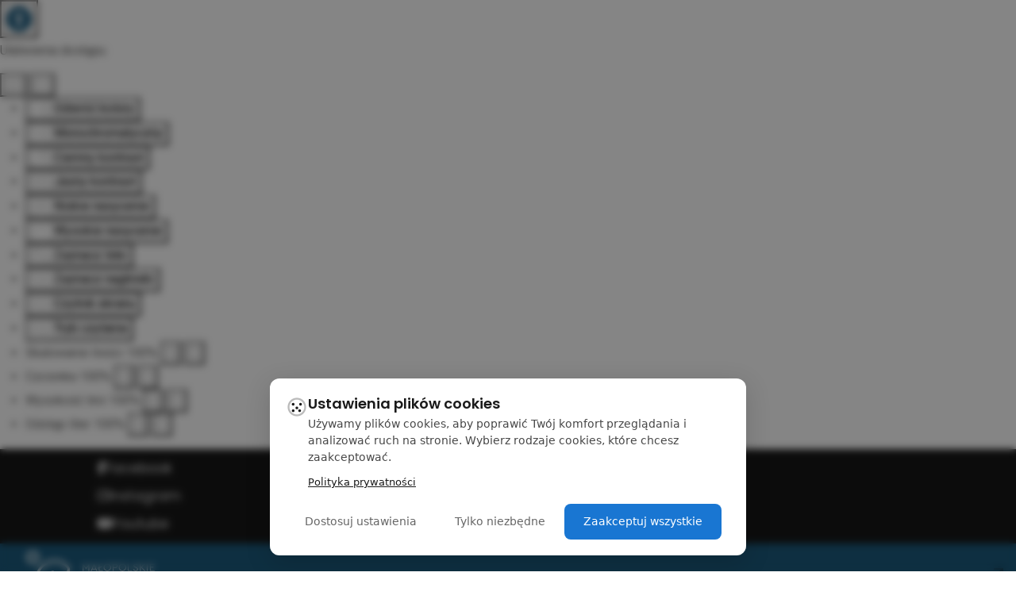

--- FILE ---
content_type: text/html; charset=utf-8
request_url: https://www.cogiteon.pl/component/tags/tag/nauki-przyrodnicze
body_size: 23430
content:

<!doctype html>
<html lang="pl-pl" dir="ltr">
	<head>
		
		<meta name="viewport" content="width=device-width, initial-scale=1, shrink-to-fit=no">
		<meta charset="utf-8">
	<meta name="twitter:card" content="summary_large_image">
	<meta name="og:site_name" content="Małopolskie Centrum Nauki Cogiteon">
	<meta name="og:title" content="Małopolskie Centrum Nauki Cogiteon">
	<meta name="twitter:title" content="Małopolskie Centrum Nauki Cogiteon">
	<meta name="og:url" content="https://www.cogiteon.pl/component/tags/tag/nauki-przyrodnicze">
	<meta name="og:type" content="website">
	<meta name="og:image" content="https://www.cogiteon.pl/images/cogiteon_wkrotce.png">
	<meta name="twitter:image" content="https://www.cogiteon.pl/images/cogiteon_wkrotce.png">
	<meta name="generator" content="Joomla! - Open Source Content Management">
	<title>Małopolskie Centrum Nauki Cogiteon</title>
	<link href="/component/tags/tag/nauki-przyrodnicze?format=feed&amp;type=rss" rel="alternate" type="application/rss+xml" title="Małopolskie Centrum Nauki Cogiteon">
	<link href="/component/tags/tag/nauki-przyrodnicze?format=feed&amp;type=atom" rel="alternate" type="application/atom+xml" title="Małopolskie Centrum Nauki Cogiteon">
	<link href="/images/favicon.png" rel="icon" type="image/vnd.microsoft.icon">
	<link href="https://www.cogiteon.pl/component/finder/search?format=opensearch&amp;Itemid=101" rel="search" title="OpenSearch Małopolskie Centrum Nauki Cogiteon" type="application/opensearchdescription+xml">
<link href="/plugins/system/jshortcodes/css/main.css?ee4af6" rel="stylesheet">
	<link href="/media/vendor/awesomplete/css/awesomplete.css?1.1.7" rel="stylesheet">
	<link href="/media/vendor/joomla-custom-elements/css/joomla-alert.min.css?0.4.1" rel="stylesheet">
	<link href="//fonts.googleapis.com/css?family=Poppins:100,100i,200,200i,300,300i,400,400i,500,500i,600,600i,700,700i,800,800i,900,900i&amp;subset=devanagari&amp;display=swap" rel="stylesheet" media="none" onload="media=&quot;all&quot;">
	<link href="/templates/nuron/css/bootstrap.min.css" rel="stylesheet">
	<link href="/plugins/system/helixultimate/assets/css/system-j4.min.css" rel="stylesheet">
	<link href="/media/system/css/joomla-fontawesome.min.css?ee4af6" rel="stylesheet">
	<link href="/templates/nuron/css/template.css" rel="stylesheet">
	<link href="/templates/nuron/css/presets/default.css" rel="stylesheet">
	<link href="/components/com_sppagebuilder/assets/css/font-awesome-6.min.css?13bea3cde590997c1094f9bba14d719a" rel="stylesheet">
	<link href="/components/com_sppagebuilder/assets/css/font-awesome-v4-shims.css?13bea3cde590997c1094f9bba14d719a" rel="stylesheet">
	<link href="/components/com_sppagebuilder/assets/css/animate.min.css?13bea3cde590997c1094f9bba14d719a" rel="stylesheet">
	<link href="/components/com_sppagebuilder/assets/css/sppagebuilder.css?13bea3cde590997c1094f9bba14d719a" rel="stylesheet">
	<link href="https://fonts.googleapis.com/css?family=&quot;Poppins&quot;:100,100italic,200,200italic,300,300italic,400,400italic,500,500italic,600,600italic,700,700italic,800,800italic,900,900italic&amp;display=swap" rel="stylesheet">
	<link href="/components/com_sppagebuilder/assets/css/magnific-popup.css" rel="stylesheet">
	<link href="/components/com_sppagebuilder/assets/css/color-switcher.css?13bea3cde590997c1094f9bba14d719a" rel="stylesheet">
	<link href="/plugins/system/djaccessibility/module/assets/css/accessibility.css?1.13" rel="stylesheet">
	<link href="https://fonts.googleapis.com/css2?family=Roboto:wght@400;700&amp;display=swap" rel="stylesheet">
	<style>/* nagłówek*/
#sp-top-bar { background-color: rgb(24 24 24);} 
/* #sp-header { background-color: rgba(255, 255, 255, 0.01); box-shadow: none;} Linijka normalna, wlaczyc jak bedzie po */
#sp-header { background-color: rgba(27, 90, 125, 1); box-shadow: none; padding-bottom: 15px; }
#sp-header.header-sticky {background-color: #ffffff;}
#sp-header .sp-dropdown a {color: #575756;}
#sp-header.header-sticky a {color: #575756;}
#sp-header.header-sticky .sppb-button-wrapper {background-color: rgba(27, 90, 125, 0.99);}
/* Logo */
.logo-image {filter: grayscale(100%) brightness(525%); opacity: 0.9; }
#sp-header.header-sticky .logo-image {filter: none; pacity: 1.0;}
.sppb-column-addons a.flag img { margin-left: 8px; }

/*przycisk dla mniejszych rozdzielczosci*/
@media (max-width: 1620px) {
#sppb-addon-1647955814470 #btn-1647955814470.sppb-btn-custom {
    padding: 24px 30px 20px 12px!important;
} 
#sppb-addon-1670917809156 .sppb-icons-group-list li {
    margin: 0px;
}}
@media (max-width: 1470px) and (min-width: 1200px) {
.sp-megamenu-parent>li>a, .sp-megamenu-parent>li:last-child>a {
    padding: 15px 5px!important;
}
.sp-megamenu-parent>li.active>a, .sp-megamenu-parent>li.active:hover>a, .sp-megamenu-parent>li:hover>a {
    padding: 15px 5px!important;
}
}

/* stopka */
#sp-footer .container-inner:after {
display:none;}
#sp-footer .container-inner:before{
display:none;}

/* w stronie */
body .sppb-btn.sppb-btn-default, body .sppb-btn.sppb-btn-primary, body .sppb-btn.btn-primary, body .btn.sppb-btn-default, body .btn.sppb-btn-primary, body .btn.btn-primary {
    color: #FFF; }
	
/* menu */
.sp-megamenu-parent>li>a,  .sp-megamenu-parent>li:last-child>a {
    padding: 15px 15px;
    line-height: 15px;
 }
.sp-megamenu-parent>li.active>a, .sp-megamenu-parent>li.active:hover>a,  .sp-megamenu-parent>li:hover>a {
    color: #1B5A7D;
    background-color: #ffffffad;
    padding: 15px 15px;
    line-height: 15px;
}
.sp-megamenu-parent>li:after {
    border-left: 0px solid transparent;
    border-right: 0px solid transparent;
    border-bottom: 0px solid #1b5a7d;
}
.sp-megamenu-parent .sp-menu-item a {
    background-color: rgba(27, 90, 125, 0.79);
}
.sp-megamenu-parent>li>a {
    color: rgb(255 255 255 / 80%);
}
#sp-header.header-sticky .sp-megamenu-parent .sp-menu-item a {
    background-color: white;
}
.sp-dropdown .sp-menu-item a { background-color: white; }
.fa-search:before {
    color: #ffffffc2;
}
/* ponizej jest przycisk dostepnosci */
.djacc-opened .djacc-popup.djacc--bottom-left .djacc__openbtn, .djacc-opened .djacc-popup.djacc--bottom-right .djacc__openbtn, .djacc-opened .djacc-popup.djacc--top-left .djacc__openbtn, .djacc-opened .djacc-popup.djacc--top-right .djacc__openbtn, .djacc-popup.djacc--bottom-left:hover .djacc__openbtn, .djacc-popup.djacc--bottom-right:hover .djacc__openbtn, .djacc-popup.djacc--top-left:hover .djacc__openbtn, .djacc-popup.djacc--top-right:hover .djacc__openbtn {
    margin: 0px;
}
.cpnb-outer {    font-family: 'Poppins', sans-serif; }

/* przycisk włącz/włącz video */
.zatrzymaj {
    border: none;
    color: white;
    background: RGBA(235, 47, 47, 0.66);
}

/* WERSJA MOBILNA  */

/*logo mobilne*/
#sp-header .logo-image-phone {filter: grayscale(100%) brightness(525%); opacity: 0.9; }
#sp-header.header-sticky .logo-image-phone {filter: none; pacity: 1.0;}
#sp-header.header-sticky .logo-image-phone { height: 40px;}
/*.burger-icon { background-color: #ffffffa3; } */
.burger-icon>span { background-color: #ffffffa3;}
#sp-header.header-sticky .burger-icon>span { background-color: #575756;}
.offcanvas-menu .offcanvas-inner ul.menu>li.menu-parent>a>.menu-toggler, .offcanvas-menu .offcanvas-inner ul.menu>li.menu-parent>.menu-separator>.menu-toggler {
    padding: 10px 10px 10px 100px;
}

/*ikony sociali*/ 
@media (max-width: 1199.98px) {
#sppb-addon-1670917809156 .sppb-icons-group-list li a {
    height: 10px !important;
    padding-top: 0px !important;
    padding-right: 0px !important;
    padding-bottom: 0px !important;
    padding-left: 0px !important;
    width: 10px !important;
}
.szukaj {display: none !important;}
#sp-header .sppb-button-wrapper { margin-top:-150px;}
#sp-header.header-sticky .sppb-button-wrapper {margin-top:0px;margin-right:3px;}
}
/*wyszukiwarka po zjechaniu w menu */
#sp-header.header-sticky .fa-search:before { color: #575756;}
.sp-megamenu-parent>li.active>a, .sp-megamenu-parent>li.active:hover>a, .sp-megamenu-parent>li:hover>a {
    color: #575756;
}
.sp-column.text-center.text-lg-start {  width: 200px;}
/*wazne kolory w menu */ 
a.czerwony {
    color: #c13b33 !important;
}
a.czerwony2 {
    color: #FFF !important;
    background-color: #c13b33 !important;
}
a.Warhol {
    color: #f385b2ff !important;
}
a.zolty {
    color: #f1e310 !important;
}
a.rozowy {
    color: #e17170 !important;
}
a.niebieski {
    color: #8dd5e3 !important;
}
a.niebieski2 {
    color: #5fa4e0 !important;
}
/*koniec wazne kolory w menu */ 
body .sppb-btn, body .btn {
    text-transform: none!important;
}
.a {
    opacity: 1.0; 
    display:  block;
}

.b {
    opacity: 0.01;
    display:  none;
}
button#toggleSound {
    border: none;
    background: none;   
}
.sp-scroll-up {
    bottom: 90px!important;
}
.oferr .article-details-top-wraper {
    padding: 0px !important;
    margin: 0px !important;
}
.oferr .article-ratings-social-share.d-flex.justify-content-end, .oferr .related-article-list-container {
    display: none !important;
}
/* Error 404 */
html.error-page .error-logo {
    display: none;
}
h2.error-code {
    color: #c13b32!important;
    margin-top: 0px!important;
}
html.error-page .error-message, html.error-page .error-message2 {
    font-size: 16px!important;
    line-height: 26px!important;
    max-width: 50%!important;
    color: #4e9554!important;
}

html.error-page .sppb-btn.sppb-btn-xlg, body .btn.sppb-btn-xlg {
    height: 60px!important;
}
/* pliki cookie style dodatkowe */
a.cc-link.cc-privacy {
    margin-left: auto;
    margin-right: auto; }
div.cc-window, span.cc-cookie-settings-toggler {
  font-size: 14px; 
}
.cc-revoke, .cc-window {
    font-size: 14px;
    line-height: 1.5em; }
div.cc-center a.cc-link, div.cc-checkbox-category-readmore {
    font-size: 14px !important; 
}
.cc-center p {
 font-size: 14px !important; 
}
/* koniec styli cookies */
.sppb-carousel-extended-item img { 
height: auto!important; 
width: auto!important; 
margin-left: auto;
margin-right: auto;
}
.brak-related .related-article-list-container {display: none; }
.brak-related .article-details .article-details-top-wraper {
     padding-bottom: 0px;
 margin-top: -60px;
}</style>
	<style>body{font-family: 'Poppins', sans-serif;font-size: 16px;font-weight: 400;line-height: 1.5;text-decoration: none;text-align: left;}
@media (min-width:768px) and (max-width:991px){body{font-size: 14px;}
}
@media (max-width:767px){body{font-size: 13px;}
}
</style>
	<style>h1{font-family: 'Poppins', sans-serif;font-size: 68px;font-weight: 600;line-height: 1.1;text-decoration: none;}
@media (min-width:768px) and (max-width:991px){h1{font-size: 54px;}
}
@media (max-width:767px){h1{font-size: 36px;}
}
</style>
	<style>h2{font-family: 'Poppins', sans-serif;font-size: 54px;font-weight: 600;line-height: 1.15;text-decoration: none;}
@media (min-width:768px) and (max-width:991px){h2{font-size: 36px;}
}
@media (max-width:767px){h2{font-size: 34px;}
}
</style>
	<style>h3{font-family: 'Poppins', sans-serif;font-size: 36px;font-weight: 600;line-height: 1.3;text-decoration: none;}
@media (min-width:768px) and (max-width:991px){h3{font-size: 31px;}
}
@media (max-width:767px){h3{font-size: 26px;}
}
</style>
	<style>h4{font-family: 'Poppins', sans-serif;font-size: 26px;font-weight: 600;line-height: 1.4;text-decoration: none;}
@media (min-width:768px) and (max-width:991px){h4{font-size: 24px;}
}
@media (max-width:767px){h4{font-size: 20px;}
}
</style>
	<style>h5{font-family: 'Poppins', sans-serif;font-size: 20px;font-weight: 400;line-height: 1.3;text-decoration: none;}
@media (min-width:768px) and (max-width:991px){h5{font-size: 18px;}
}
@media (max-width:767px){h5{font-size: 16px;}
}
</style>
	<style>h6{font-family: 'Poppins', sans-serif;font-size: 18px;font-weight: 400;line-height: 1.3;text-decoration: none;}
@media (min-width:768px) and (max-width:991px){h6{font-size: 16px;}
}
@media (max-width:767px){h6{font-size: 16px;}
}
</style>
	<style>.sppb-btn, .btn, .sppb-panel-title , .bottom-info-wrap-title{font-family: 'Poppins', sans-serif;font-size: 16px;font-weight: 400;text-decoration: none;}
</style>
	<style>.logo-image {height:65px;}.logo-image-phone {height:65px;}</style>
	<style>@media(min-width: 1400px) {.sppb-row-container { max-width: 1320px; }}</style>
	<style>:root {--sppb-topbar-bg-color: #c91a1a; --sppb-topbar-text-color: #ffffff; --sppb-header-bg-color: #ffffff; --sppb-logo-text-color: #0345bf; --sppb-menu-text-color: #ffffff; --sppb-menu-text-hover-color: #c13b33; --sppb-menu-text-active-color: #c13b33; --sppb-menu-dropdown-bg-color: #ffffff; --sppb-menu-dropdown-text-color: #575756; --sppb-menu-dropdown-text-hover-color: #1b5a7d; --sppb-menu-dropdown-text-active-color: #1b5a7d; --sppb-text-color: #575756; --sppb-bg-color: #ffffff; --sppb-link-color: #1b5a7d; --sppb-link-hover-color: #1b5a7d; --sppb-footer-bg-color: #575756; --sppb-footer-text-color: #ffffff; --sppb-footer-link-color: #a2a2a2; --sppb-footer-link-hover-color: #ffffff}</style>
	<style>.djacc { font-family: Roboto, sans-serif; }</style>
	<style>.djacc--sticky.djacc-popup { margin: 40px 10px; }</style>
	<style>.djacc-popup .djacc__openbtn { width: 48px; height: 48px; }</style>
<script src="/media/vendor/jquery/js/jquery.min.js?3.7.1"></script>
	<script src="/media/legacy/js/jquery-noconflict.min.js?504da4"></script>
	<script src="/media/mod_menu/js/menu.min.js?ee4af6" type="module"></script>
	<script type="application/json" class="joomla-script-options new">{"data":{"breakpoints":{"tablet":991,"mobile":480},"header":{"stickyOffset":"1"}},"joomla.jtext":{"MOD_FINDER_SEARCH_VALUE":"Szukaj...","ERROR":"Błąd","MESSAGE":"Wiadomość","NOTICE":"Uwaga","WARNING":"Ostrzeżenie","JCLOSE":"Zamknij","JOK":"OK","JOPEN":"Otwórz"},"finder-search":{"url":"\/component\/finder\/?task=suggestions.suggest&amp;format=json&amp;tmpl=component&amp;Itemid=101"},"system.paths":{"root":"","rootFull":"https:\/\/www.cogiteon.pl\/","base":"","baseFull":"https:\/\/www.cogiteon.pl\/"},"csrf.token":"f1b611e9315d2e411d5f28bc45ad31c1"}</script>
	<script src="/media/system/js/core.min.js?a3d8f8"></script>
	<script src="/media/com_tags/js/tag-default.min.js?db210b" type="module"></script>
	<script src="/media/vendor/bootstrap/js/alert.min.js?5.3.8" type="module"></script>
	<script src="/media/vendor/bootstrap/js/button.min.js?5.3.8" type="module"></script>
	<script src="/media/vendor/bootstrap/js/carousel.min.js?5.3.8" type="module"></script>
	<script src="/media/vendor/bootstrap/js/collapse.min.js?5.3.8" type="module"></script>
	<script src="/media/vendor/bootstrap/js/dropdown.min.js?5.3.8" type="module"></script>
	<script src="/media/vendor/bootstrap/js/modal.min.js?5.3.8" type="module"></script>
	<script src="/media/vendor/bootstrap/js/offcanvas.min.js?5.3.8" type="module"></script>
	<script src="/media/vendor/bootstrap/js/popover.min.js?5.3.8" type="module"></script>
	<script src="/media/vendor/bootstrap/js/scrollspy.min.js?5.3.8" type="module"></script>
	<script src="/media/vendor/bootstrap/js/tab.min.js?5.3.8" type="module"></script>
	<script src="/media/vendor/bootstrap/js/toast.min.js?5.3.8" type="module"></script>
	<script src="/media/system/js/showon.min.js?e51227" type="module"></script>
	<script src="/media/vendor/awesomplete/js/awesomplete.min.js?1.1.7" defer></script>
	<script src="/media/com_finder/js/finder.min.js?755761" type="module"></script>
	<script src="/media/system/js/messages.min.js?9a4811" type="module"></script>
	<script src="/templates/nuron/js/main.js"></script>
	<script src="/components/com_sppagebuilder/assets/js/jquery.parallax.js?13bea3cde590997c1094f9bba14d719a"></script>
	<script src="/components/com_sppagebuilder/assets/js/sppagebuilder.js?13bea3cde590997c1094f9bba14d719a" defer></script>
	<script src="/components/com_sppagebuilder/assets/js/jquery.magnific-popup.min.js"></script>
	<script src="/components/com_sppagebuilder/assets/js/addons/image.js"></script>
	<script src="/components/com_sppagebuilder/assets/js/color-switcher.js?13bea3cde590997c1094f9bba14d719a"></script>
	<script src="/plugins/system/djaccessibility/module/assets/js/accessibility.min.js?1.13"></script>
	<script>$(window).scroll(function () {
    var $heightScrolled = $(window).scrollTop();
    var $defaultHeight = 500;

    if ($heightScrolled < $defaultHeight) {
        $('#sppb-addon-wrapper-fGcdra9OvtOHjEQ00Jw9S').removeClass("b")
        $('#sppb-addon-wrapper-fGcdra9OvtOHjEQ00Jw9S').addClass("a")
    }
    else {
        $('#sppb-addon-wrapper-fGcdra9OvtOHjEQ00Jw9S').addClass("b")
    }

});</script>
	<script>template="nuron";</script>
	<script>
				document.addEventListener("DOMContentLoaded", () =>{
					window.htmlAddContent = window?.htmlAddContent || "";
					if (window.htmlAddContent) {
        				document.body.insertAdjacentHTML("beforeend", window.htmlAddContent);
					}
				});
			</script>
	<script>  </script>
	<script> </script>
	<script>
			const initColorMode = () => {
				const colorVariableData = [];
				const sppbColorVariablePrefix = "--sppb";
				let activeColorMode = localStorage.getItem("sppbActiveColorMode") || "";
				activeColorMode = "";
				const modes = [];

				if(!modes?.includes(activeColorMode)) {
					activeColorMode = "";
					localStorage.setItem("sppbActiveColorMode", activeColorMode);
				}

				document?.body?.setAttribute("data-sppb-color-mode", activeColorMode);

				if (!localStorage.getItem("sppbActiveColorMode")) {
					localStorage.setItem("sppbActiveColorMode", activeColorMode);
				}

				if (window.sppbColorVariables) {
					const colorVariables = typeof(window.sppbColorVariables) === "string" ? JSON.parse(window.sppbColorVariables) : window.sppbColorVariables;

					for (const colorVariable of colorVariables) {
						const { path, value } = colorVariable;
						const variable = String(path[0]).trim().toLowerCase().replaceAll(" ", "-");
						const mode = path[1];
						const variableName = `${sppbColorVariablePrefix}-${variable}`;

						if (activeColorMode === mode) {
							colorVariableData.push(`${variableName}: ${value}`);
						}
					}

					document.documentElement.style.cssText += colorVariableData.join(";");
				}
			};

			window.sppbColorVariables = [];
			
			initColorMode();

			document.addEventListener("DOMContentLoaded", initColorMode);
		</script>
	<script>new DJAccessibility( {"cms":"joomla","yootheme":false,"position":"sticky","mobile_position":"sticky","layout":"popup","mobile_layout":"popup","align_position_popup":"bottom left","align_position_toolbar":"top center","align_mobile_position":"center left","breakpoint":"767px","direction":"top right","space":"1","version":"dmVyc2lvbnBybw==","speech_pitch":"1","speech_rate":"1","speech_volume":"1","ajax_url":"?option=com_ajax&plugin=Djaccessibility&format=raw"} )</script>
<!-- Google Consent Mode -->
<script>
    window.dataLayer = window.dataLayer || [];
    function gtag(){dataLayer.push(arguments);}
    gtag('consent', 'default', {
        'ad_storage': 'denied',
        'analytics_storage': 'denied', 
        'ad_user_data': 'denied',
        'ad_personalization': 'denied',
        'personalization_storage': 'denied',
        'functionality_storage': 'granted',
        'security_storage': 'granted',
        'wait_for_update': 500,
        'region': ['PL']
    });
</script>

<!-- Cookie Banner Loader -->
<script src="https://www.cogiteon.pl/cookies/joomla-cookie-loader.js"></script>
<!-- Google Tag Manager -->

<script>(function(w,d,s,l,i){w[l]=w[l]||[];w[l].push({'gtm.start':

new Date().getTime(),event:'gtm.js'});var f=d.getElementsByTagName(s)[0],

j=d.createElement(s),dl=l!='dataLayer'?'&l='+l:'';j.async=true;j.src=

'https://www.googletagmanager.com/gtm.js?id='+i+dl;f.parentNode.insertBefore(j,f);

})(window,document,'script','dataLayer','GTM-KTXZC86');</script>

<!-- End Google Tag Manager -->
<!-- GetResponse Analytics -->
  <script type="text/javascript">
      
  (function(m, o, n, t, e, r, _){
          m['__GetResponseAnalyticsObject'] = e;m[e] = m[e] || function() {(m[e].q = m[e].q || []).push(arguments)};
          r = o.createElement(n);_ = o.getElementsByTagName(n)[0];r.async = 1;r.src = t;r.setAttribute('crossorigin', 'use-credentials');_.parentNode .insertBefore(r, _);
      })(window, document, 'script', 'https://an.gr-wcon.com/script/0533138d-0f04-4d7a-b51b-ddfff5e80bf4/ga.js', 'GrTracking');


  </script>
  <!-- End GetResponse Analytics -->
	</head>
	<body class="site helix-ultimate hu com_tags com-tags view-tag layout-default task-none itemid-0 pl-pl ltr sticky-header layout-fluid offcanvas-init offcanvs-position-left"><section class="djacc djacc-container djacc-popup djacc--hidden djacc--dark djacc--bottom-left">
			<button class="djacc__openbtn djacc__openbtn--custom" aria-label="Otwórz narzędzia dostępności" title="Otwórz narzędzia dostępności">
			<img src="/images/accessibility-n.png" alt="Otwórz narzędzia dostępności">
		</button>
		<div class="djacc__panel">
		<div class="djacc__header">
			<p class="djacc__title">Ułatwienia dostępu</p>
			<button class="djacc__reset" aria-label="Reset" title="Reset">
				<svg xmlns="http://www.w3.org/2000/svg" width="18" height="18" viewBox="0 0 18 18">
					<path d="M9,18a.75.75,0,0,1,0-1.5,7.5,7.5,0,1,0,0-15A7.531,7.531,0,0,0,2.507,5.25H3.75a.75.75,0,0,1,0,1.5h-3A.75.75,0,0,1,0,6V3A.75.75,0,0,1,1.5,3V4.019A9.089,9.089,0,0,1,2.636,2.636,9,9,0,0,1,15.364,15.365,8.94,8.94,0,0,1,9,18Z" fill="#fff"/>
				</svg>
			</button>
			<button class="djacc__close" aria-label="Zamknij panel" title="Zamknij panel">
				<svg xmlns="http://www.w3.org/2000/svg" width="14.828" height="14.828" viewBox="0 0 14.828 14.828">
					<g transform="translate(-1842.883 -1004.883)">
						<line x2="12" y2="12" transform="translate(1844.297 1006.297)" fill="none" stroke="#fff" stroke-linecap="round" stroke-width="2"/>
						<line x1="12" y2="12" transform="translate(1844.297 1006.297)" fill="none" stroke="#fff" stroke-linecap="round" stroke-width="2"/>
					</g>
				</svg>
			</button>
		</div>
		<ul class="djacc__list">
			<li class="djacc__item djacc__item--contrast">
				<button class="djacc__btn djacc__btn--invert-colors" title="Odwróć kolory">
					<svg xmlns="http://www.w3.org/2000/svg" width="24" height="24" viewBox="0 0 24 24">
						<g fill="none" stroke="#fff" stroke-width="2">
							<circle cx="12" cy="12" r="12" stroke="none"/>
							<circle cx="12" cy="12" r="11" fill="none"/>
						</g>
						<path d="M0,12A12,12,0,0,1,12,0V24A12,12,0,0,1,0,12Z" fill="#fff"/>
					</svg>
					<span class="djacc_btn-label">Odwróć kolory</span>
				</button>
			</li>
			<li class="djacc__item djacc__item--contrast">
				<button class="djacc__btn djacc__btn--monochrome" title="Monochromatyczny">
					<svg xmlns="http://www.w3.org/2000/svg" width="24" height="24" viewBox="0 0 24 24">
						<g fill="none" stroke="#fff" stroke-width="2">
							<circle cx="12" cy="12" r="12" stroke="none"/>
							<circle cx="12" cy="12" r="11" fill="none"/>
						</g>
						<line y2="21" transform="translate(12 1.5)" fill="none" stroke="#fff" stroke-linecap="round" stroke-width="2"/>
						<path d="M5.853,7.267a12.041,12.041,0,0,1,1.625-1.2l6.3,6.3v2.829Z" transform="translate(-0.778 -4.278)" fill="#fff"/>
						<path d="M3.2,6.333A12.006,12.006,0,0,1,4.314,4.622l9.464,9.464v2.829Z" transform="translate(-0.778)" fill="#fff"/>
						<path d="M1.823,10.959a11.953,11.953,0,0,1,.45-2.378l11.506,11.5v2.829Z" transform="translate(-0.778)" fill="#fff"/>
					</svg>
					<span class="djacc_btn-label">Monochromatyczny</span>
				</button>
			</li>
			<li class="djacc__item djacc__item--contrast">
				<button class="djacc__btn djacc__btn--dark-contrast" title="Ciemny kontrast">
					<svg xmlns="http://www.w3.org/2000/svg" width="24" height="24" viewBox="0 0 24 24">
						<path d="M12,27A12,12,0,0,1,9.638,3.232a10,10,0,0,0,14.13,14.13A12,12,0,0,1,12,27Z" transform="translate(0 -3.232)" fill="#fff"/>
					</svg>
					<span class="djacc_btn-label">Ciemny kontrast</span>
				</button>
			</li>
			<li class="djacc__item djacc__item--contrast">
				<button class="djacc__btn djacc__btn--light-contrast" title="Jasny kontrast">
					<svg xmlns="http://www.w3.org/2000/svg" width="24" height="24" viewBox="0 0 32 32">
						<g transform="translate(7 7)" fill="none" stroke="#fff" stroke-width="2">
							<circle cx="9" cy="9" r="9" stroke="none"/>
							<circle cx="9" cy="9" r="8" fill="none"/>
						</g>
						<rect width="2" height="5" rx="1" transform="translate(15)" fill="#fff"/>
						<rect width="2" height="5" rx="1" transform="translate(26.607 3.979) rotate(45)" fill="#fff"/>
						<rect width="2" height="5" rx="1" transform="translate(32 15) rotate(90)" fill="#fff"/>
						<rect width="2" height="5" rx="1" transform="translate(28.021 26.607) rotate(135)" fill="#fff"/>
						<rect width="2" height="5" rx="1" transform="translate(15 27)" fill="#fff"/>
						<rect width="2" height="5" rx="1" transform="translate(7.515 23.071) rotate(45)" fill="#fff"/>
						<rect width="2" height="5" rx="1" transform="translate(5 15) rotate(90)" fill="#fff"/>
						<rect width="2" height="5" rx="1" transform="translate(8.929 7.515) rotate(135)" fill="#fff"/>
					</svg>
					<span class="djacc_btn-label">Jasny kontrast</span>
				</button>
			</li>
			
			<li class="djacc__item djacc__item--contrast">
				<button class="djacc__btn djacc__btn--low-saturation" title="Niskie nasycenie">
					<svg xmlns="http://www.w3.org/2000/svg" width="24" height="24" viewBox="0 0 24 24">
						<g fill="none" stroke="#fff" stroke-width="2">
							<circle cx="12" cy="12" r="12" stroke="none"/>
							<circle cx="12" cy="12" r="11" fill="none"/>
						</g>
						<path d="M0,12A12,12,0,0,1,6,1.6V22.394A12,12,0,0,1,0,12Z" transform="translate(0 24) rotate(-90)" fill="#fff"/>
					</svg>
					<span class="djacc_btn-label">Niskie nasycenie</span>
				</button>
			</li>
			<li class="djacc__item djacc__item--contrast">
				<button class="djacc__btn djacc__btn--high-saturation" title="Wysokie nasycenie">
					<svg xmlns="http://www.w3.org/2000/svg" width="24" height="24" viewBox="0 0 24 24">
						<g fill="none" stroke="#fff" stroke-width="2">
							<circle cx="12" cy="12" r="12" stroke="none"/>
							<circle cx="12" cy="12" r="11" fill="none"/>
						</g>
						<path d="M0,12A12.006,12.006,0,0,1,17,1.088V22.911A12.006,12.006,0,0,1,0,12Z" transform="translate(0 24) rotate(-90)" fill="#fff"/>
					</svg>
					<span class="djacc_btn-label">Wysokie nasycenie</span>
				</button>
			</li>
			<li class="djacc__item">
				<button class="djacc__btn djacc__btn--highlight-links" title="Zaznacz linki">
					<svg xmlns="http://www.w3.org/2000/svg" width="24" height="24" viewBox="0 0 24 24">
						<rect width="24" height="24" fill="none"/>
						<path d="M3.535,21.92a5.005,5.005,0,0,1,0-7.071L6.364,12.02a1,1,0,0,1,1.415,1.413L4.95,16.263a3,3,0,0,0,4.243,4.243l2.828-2.828h0a1,1,0,1,1,1.414,1.415L10.607,21.92a5,5,0,0,1-7.072,0Zm2.829-2.828a1,1,0,0,1,0-1.415L17.678,6.364a1,1,0,1,1,1.415,1.414L7.779,19.092a1,1,0,0,1-1.415,0Zm11.314-5.657a1,1,0,0,1,0-1.413l2.829-2.829A3,3,0,1,0,16.263,4.95L13.436,7.777h0a1,1,0,0,1-1.414-1.414l2.828-2.829a5,5,0,1,1,7.071,7.071l-2.828,2.828a1,1,0,0,1-1.415,0Z" transform="translate(-0.728 -0.728)" fill="#fff"/>
					</svg>
					<span class="djacc_btn-label">Zaznacz linki</span>
				</button>
			</li>
			<li class="djacc__item">
				<button class="djacc__btn djacc__btn--highlight-titles" title="Zaznacz nagłówki">
					<svg xmlns="http://www.w3.org/2000/svg" width="24" height="24" viewBox="0 0 24 24">
						<rect width="2" height="14" rx="1" transform="translate(5 5)" fill="#fff"/>
						<rect width="2" height="14" rx="1" transform="translate(10 5)" fill="#fff"/>
						<rect width="2" height="14" rx="1" transform="translate(17 5)" fill="#fff"/>
						<rect width="2" height="7" rx="1" transform="translate(12 11) rotate(90)" fill="#fff"/>
						<rect width="2" height="5" rx="1" transform="translate(19 5) rotate(90)" fill="#fff"/>
						<g fill="none" stroke="#fff" stroke-width="2">
							<rect width="24" height="24" rx="4" stroke="none"/>
							<rect x="1" y="1" width="22" height="22" rx="3" fill="none"/>
						</g>
					</svg>
					<span class="djacc_btn-label">Zaznacz nagłówki</span>
				</button>
			</li>
			<li class="djacc__item">
				<button class="djacc__btn djacc__btn--screen-reader" title="Czytnik ekranu">
					<svg xmlns="http://www.w3.org/2000/svg" width="24" height="24" viewBox="0 0 24 24">
						<g fill="none" stroke="#fff" stroke-width="2">
							<circle cx="12" cy="12" r="12" stroke="none"/>
							<circle cx="12" cy="12" r="11" fill="none"/>
						</g>
						<path d="M2907.964,170h1.91l1.369-2.584,2.951,8.363,2.5-11.585L2919,170h2.132" transform="translate(-2902.548 -158)" fill="none" stroke="#fff" stroke-linecap="round" stroke-linejoin="round" stroke-width="2"/>
					</svg>
					<span class="djacc_btn-label">Czytnik ekranu</span>
				</button>
			</li>
			<li class="djacc__item">
				<button class="djacc__btn djacc__btn--read-mode" title="Tryb czytania" data-label="Disable Read mode">
					<svg xmlns="http://www.w3.org/2000/svg" width="24" height="24" viewBox="0 0 24 24">
						<g fill="none" stroke="#fff" stroke-width="2">
							<rect width="24" height="24" rx="4" stroke="none"/>
							<rect x="1" y="1" width="22" height="22" rx="3" fill="none"/>
						</g>
						<rect width="14" height="2" rx="1" transform="translate(5 7)" fill="#fff"/>
						<rect width="14" height="2" rx="1" transform="translate(5 11)" fill="#fff"/>
						<rect width="7" height="2" rx="1" transform="translate(5 15)" fill="#fff"/>
					</svg>
					<span class="djacc_btn-label">Tryb czytania</span>
				</button>
			</li>
			<li class="djacc__item djacc__item--full">
				<span class="djacc__arrows djacc__arrows--zoom">
					<span class="djacc__label">Skalowanie treści</span>
					<span class="djacc__bar"></span>
					<span class="djacc__size">100<span class="djacc__percent">%</span></span>
					<button class="djacc__dec" aria-label="Pomniejsz stronę" title="Pomniejsz stronę">
						<svg xmlns="http://www.w3.org/2000/svg" width="10" height="2" viewBox="0 0 10 2">
							<g transform="translate(1 1)">
								<line x1="8" fill="none" stroke="#fff" stroke-linecap="round" stroke-width="2"/>
							</g>
						</svg>
					</button>
					<button class="djacc__inc" aria-label="Powieksz stronę" title="Powieksz stronę">
						<svg xmlns="http://www.w3.org/2000/svg" width="10" height="10" viewBox="0 0 10 10">
							<g transform="translate(1 1)">
								<line y2="8" transform="translate(4)" fill="none" stroke="#fff" stroke-linecap="round" stroke-width="2"/>
								<line x1="8" transform="translate(0 4)" fill="none" stroke="#fff" stroke-linecap="round" stroke-width="2"/>
							</g>
						</svg>
					</button>
				</span>
			</li>
			<li class="djacc__item djacc__item--full">
				<span class="djacc__arrows djacc__arrows--font-size">
					<span class="djacc__label">Czcionka</span>
					<span class="djacc__bar"></span>
					<span class="djacc__size">100<span class="djacc__percent">%</span></span>
					<button class="djacc__dec" aria-label="Zmniejsz rozmiar czcionki" title="Zmniejsz rozmiar czcionki">
						<svg xmlns="http://www.w3.org/2000/svg" width="10" height="2" viewBox="0 0 10 2">
							<g transform="translate(1 1)">
								<line x1="8" fill="none" stroke="#fff" stroke-linecap="round" stroke-width="2"/>
							</g>
						</svg>
					</button>
					<button class="djacc__inc" aria-label="Zwiększ rozmiar czcionki" title="Zwiększ rozmiar czcionki">
						<svg xmlns="http://www.w3.org/2000/svg" width="10" height="10" viewBox="0 0 10 10">
							<g transform="translate(1 1)">
								<line y2="8" transform="translate(4)" fill="none" stroke="#fff" stroke-linecap="round" stroke-width="2"/>
								<line x1="8" transform="translate(0 4)" fill="none" stroke="#fff" stroke-linecap="round" stroke-width="2"/>
							</g>
						</svg>
					</button>
				</span>
			</li>
			<li class="djacc__item djacc__item--full">
				<span class="djacc__arrows djacc__arrows--line-height">
					<span class="djacc__label">Wysokość linii</span>
					<span class="djacc__bar"></span>
					<span class="djacc__size">100<span class="djacc__percent">%</span></span>
					<button class="djacc__dec" aria-label="Zmniejsz wysokości linii" title="Zmniejsz wysokości linii">
						<svg xmlns="http://www.w3.org/2000/svg" width="10" height="2" viewBox="0 0 10 2">
							<g transform="translate(1 1)">
								<line x1="8" fill="none" stroke="#fff" stroke-linecap="round" stroke-width="2"/>
							</g>
						</svg>
					</button>
					<button class="djacc__inc" aria-label="Zwiększ wysokości linii" title="Zwiększ wysokości linii">
						<svg xmlns="http://www.w3.org/2000/svg" width="10" height="10" viewBox="0 0 10 10">
							<g transform="translate(1 1)">
								<line y2="8" transform="translate(4)" fill="none" stroke="#fff" stroke-linecap="round" stroke-width="2"/>
								<line x1="8" transform="translate(0 4)" fill="none" stroke="#fff" stroke-linecap="round" stroke-width="2"/>
							</g>
						</svg>
					</button>
				</span>
			</li>
			<li class="djacc__item djacc__item--full">
				<span class="djacc__arrows djacc__arrows--letter-spacing">
					<span class="djacc__label">Odstęp liter</span>
					<span class="djacc__bar"></span>
					<span class="djacc__size">100<span class="djacc__percent">%</span></span>
					<button class="djacc__dec" aria-label="Zmniejsz odstęp liter" title="Zmniejsz odstęp liter">
						<svg xmlns="http://www.w3.org/2000/svg" width="10" height="2" viewBox="0 0 10 2">
							<g transform="translate(1 1)">
								<line x1="8" fill="none" stroke="#fff" stroke-linecap="round" stroke-width="2"/>
							</g>
						</svg>
					</button>
					<button class="djacc__inc" aria-label="Zwiększ odstęp liter" title="Zwiększ odstęp liter">
						<svg xmlns="http://www.w3.org/2000/svg" width="10" height="10" viewBox="0 0 10 10">
							<g transform="translate(1 1)">
								<line y2="8" transform="translate(4)" fill="none" stroke="#fff" stroke-linecap="round" stroke-width="2"/>
								<line x1="8" transform="translate(0 4)" fill="none" stroke="#fff" stroke-linecap="round" stroke-width="2"/>
							</g>
						</svg>
					</button>
				</span>
			</li>
					</ul>
			</div>
</section>

					<!-- Google Tag Manager (noscript) -->

<noscript><iframe src="https://www.googletagmanager.com/ns.html?id=GTM-KTXZC86"

height="0" width="0" style="display:none;visibility:hidden"></iframe></noscript>

<!-- End Google Tag Manager (noscript) -->
		
		
		<div class="body-wrapper">
			<div class="body-innerwrapper">
				
	<div class="sticky-header-placeholder"></div>
<div id="sp-top-bar">
	<div class="container-fulid">
		<div class="container-inner">
			<div class="row">
				<div id="sp-top1" class="col-lg-8">
					<div class="sp-column text-center text-lg-start">
																			
												<div class="sp-module "><div class="sp-module-content"><div class="mod-sppagebuilder  sp-page-builder" data-module_id="123">
	<div class="page-content">
		<section id="section-id-1645598874995" class="sppb-section sppb-hidden-lg sppb-hidden-md sppb-hidden-sm sppb-hidden-xs" ><div class="sppb-row-container"><div class="sppb-row"><div class="sppb-col-md-12  " id="column-wrap-id-1645598874994"><div id="column-id-1645598874994" class="sppb-column " ><div class="sppb-column-addons"><div id="sppb-addon-wrapper-XBAtFT-Kdt1WvCVvc8Wfe" class="sppb-addon-wrapper  addon-root-icons-group"><div id="sppb-addon-XBAtFT-Kdt1WvCVvc8Wfe" class="clearfix   sppb-positioned-addon "  data-zindex="10" data-col-zindex="10" data-rowid="1645598874995" data-colid="1645598874994"><div class="sppb-addon sppb-addon-icons-group  icons-group-title-postion-top"><ul class="sppb-icons-group-list"><li id="icon-XBAtFT-Kdt1WvCVvc8Wfe1" class=""><a href="https://www.facebook.com/cogiteon" aria-label="Facebook" target="_blank" rel="nofollow"><i class="fab fa-facebook-f " aria-hidden="true" title="Facebook"></i><span class="sppb-form-label-visually-hidden">Facebook</span></a></li><li id="icon-XBAtFT-Kdt1WvCVvc8Wfe2" class=""><a href="https://www.instagram.com/cogiteon.pl" aria-label="Instagram" target="_blank" rel="nofollow"><i class="fab fa-instagram " aria-hidden="true" title="Instagram"></i><span class="sppb-form-label-visually-hidden">Instagram</span></a></li><li id="icon-XBAtFT-Kdt1WvCVvc8Wfe3" class=""><a href="https://www.youtube.com/cogiteon" aria-label="Youtube" target="_blank" rel="nofollow"><i class="fab fa-youtube " aria-hidden="true" title="Youtube"></i><span class="sppb-form-label-visually-hidden">Youtube</span></a></li></ul></div><style type="text/css">#sppb-addon-XBAtFT-Kdt1WvCVvc8Wfe{
}#sppb-addon-XBAtFT-Kdt1WvCVvc8Wfe{
padding-top: 0px;
padding-right: 0px;
padding-bottom: 0px;
padding-left: 0px;
}
@media (max-width: 1199.98px) {#sppb-addon-XBAtFT-Kdt1WvCVvc8Wfe{padding-top: 0px;
padding-right: 0px;
padding-bottom: 0px;
padding-left: 0px;}}
@media (max-width: 991.98px) {#sppb-addon-XBAtFT-Kdt1WvCVvc8Wfe{}}
@media (max-width: 767.98px) {#sppb-addon-XBAtFT-Kdt1WvCVvc8Wfe{}}
@media (max-width: 575.98px) {#sppb-addon-XBAtFT-Kdt1WvCVvc8Wfe{}}#sppb-addon-wrapper-XBAtFT-Kdt1WvCVvc8Wfe{
margin-top: 0px;
margin-right: 0px;
margin-bottom: 0px;
margin-left: 0px;
position: relative;
z-index: 10;
}
@media (max-width: 1199.98px) {#sppb-addon-wrapper-XBAtFT-Kdt1WvCVvc8Wfe{margin-top: 0px;
margin-right: 0px;
margin-bottom: 0px;
margin-left: 0px;}}
@media (max-width: 991.98px) {#sppb-addon-wrapper-XBAtFT-Kdt1WvCVvc8Wfe{}}
@media (max-width: 767.98px) {#sppb-addon-wrapper-XBAtFT-Kdt1WvCVvc8Wfe{}}
@media (max-width: 575.98px) {#sppb-addon-wrapper-XBAtFT-Kdt1WvCVvc8Wfe{}}#sppb-addon-XBAtFT-Kdt1WvCVvc8Wfe .sppb-addon-title{
}</style><style type="text/css">#sppb-addon-XBAtFT-Kdt1WvCVvc8Wfe .sppb-icons-group-list li{
margin: 5px;
}
@media (max-width: 1199.98px) {#sppb-addon-XBAtFT-Kdt1WvCVvc8Wfe .sppb-icons-group-list li{margin: 1px;}}
@media (max-width: 991.98px) {#sppb-addon-XBAtFT-Kdt1WvCVvc8Wfe .sppb-icons-group-list li{margin: 1px;}}
@media (max-width: 767.98px) {#sppb-addon-XBAtFT-Kdt1WvCVvc8Wfe .sppb-icons-group-list li{margin: 1px;}}
@media (max-width: 575.98px) {#sppb-addon-XBAtFT-Kdt1WvCVvc8Wfe .sppb-icons-group-list li{margin: 1px;}}#sppb-addon-XBAtFT-Kdt1WvCVvc8Wfe .sppb-icons-group-list{
margin: -5px;
}
@media (max-width: 1199.98px) {#sppb-addon-XBAtFT-Kdt1WvCVvc8Wfe .sppb-icons-group-list{margin: -1px;}}
@media (max-width: 991.98px) {#sppb-addon-XBAtFT-Kdt1WvCVvc8Wfe .sppb-icons-group-list{margin: -1px;}}
@media (max-width: 767.98px) {#sppb-addon-XBAtFT-Kdt1WvCVvc8Wfe .sppb-icons-group-list{margin: -1px;}}
@media (max-width: 575.98px) {#sppb-addon-XBAtFT-Kdt1WvCVvc8Wfe .sppb-icons-group-list{margin: -1px;}}#sppb-addon-XBAtFT-Kdt1WvCVvc8Wfe .sppb-icons-group-list li#icon-XBAtFT-Kdt1WvCVvc8Wfe1 a{
font-size: 17px;
}
@media (max-width: 1199.98px) {#sppb-addon-XBAtFT-Kdt1WvCVvc8Wfe .sppb-icons-group-list li#icon-XBAtFT-Kdt1WvCVvc8Wfe1 a{font-size: 17px;}}
@media (max-width: 991.98px) {#sppb-addon-XBAtFT-Kdt1WvCVvc8Wfe .sppb-icons-group-list li#icon-XBAtFT-Kdt1WvCVvc8Wfe1 a{font-size: 17px;}}
@media (max-width: 767.98px) {#sppb-addon-XBAtFT-Kdt1WvCVvc8Wfe .sppb-icons-group-list li#icon-XBAtFT-Kdt1WvCVvc8Wfe1 a{font-size: 17px;}}
@media (max-width: 575.98px) {#sppb-addon-XBAtFT-Kdt1WvCVvc8Wfe .sppb-icons-group-list li#icon-XBAtFT-Kdt1WvCVvc8Wfe1 a{font-size: 17px;}}#sppb-addon-XBAtFT-Kdt1WvCVvc8Wfe .sppb-icons-group-list li#icon-XBAtFT-Kdt1WvCVvc8Wfe1 a{
padding-top: 0px;
padding-right: 0px;
padding-bottom: 0px;
padding-left: 0px;
color: #e1e1e1;
border-width: 0px;
}
@media (max-width: 1199.98px) {#sppb-addon-XBAtFT-Kdt1WvCVvc8Wfe .sppb-icons-group-list li#icon-XBAtFT-Kdt1WvCVvc8Wfe1 a{padding-top: 0px;
padding-right: 0px;
padding-bottom: 0px;
padding-left: 0px;}}
@media (max-width: 991.98px) {#sppb-addon-XBAtFT-Kdt1WvCVvc8Wfe .sppb-icons-group-list li#icon-XBAtFT-Kdt1WvCVvc8Wfe1 a{padding-top: 0px;
padding-right: 0px;
padding-bottom: 0px;
padding-left: 0px;}}
@media (max-width: 767.98px) {#sppb-addon-XBAtFT-Kdt1WvCVvc8Wfe .sppb-icons-group-list li#icon-XBAtFT-Kdt1WvCVvc8Wfe1 a{height: 50px;padding-top: 20px;
padding-right: 20px;
padding-bottom: 20px;
padding-left: 20px;width: 50px;}}
@media (max-width: 575.98px) {#sppb-addon-XBAtFT-Kdt1WvCVvc8Wfe .sppb-icons-group-list li#icon-XBAtFT-Kdt1WvCVvc8Wfe1 a{height: 50px;padding-top: 20px;
padding-right: 20px;
padding-bottom: 20px;
padding-left: 20px;width: 50px;}}#sppb-addon-XBAtFT-Kdt1WvCVvc8Wfe .sppb-icons-group-list li#icon-XBAtFT-Kdt1WvCVvc8Wfe1 .sppb-icons-label-text{
}#sppb-addon-XBAtFT-Kdt1WvCVvc8Wfe .sppb-icons-group-list li#icon-XBAtFT-Kdt1WvCVvc8Wfe1{
display: inline-block;
font-size: 17px;
}
@media (max-width: 1199.98px) {#sppb-addon-XBAtFT-Kdt1WvCVvc8Wfe .sppb-icons-group-list li#icon-XBAtFT-Kdt1WvCVvc8Wfe1{font-size: 17px;}}
@media (max-width: 991.98px) {#sppb-addon-XBAtFT-Kdt1WvCVvc8Wfe .sppb-icons-group-list li#icon-XBAtFT-Kdt1WvCVvc8Wfe1{font-size: 17px;}}
@media (max-width: 767.98px) {#sppb-addon-XBAtFT-Kdt1WvCVvc8Wfe .sppb-icons-group-list li#icon-XBAtFT-Kdt1WvCVvc8Wfe1{font-size: 17px;}}
@media (max-width: 575.98px) {#sppb-addon-XBAtFT-Kdt1WvCVvc8Wfe .sppb-icons-group-list li#icon-XBAtFT-Kdt1WvCVvc8Wfe1{font-size: 17px;}}#sppb-addon-XBAtFT-Kdt1WvCVvc8Wfe .sppb-icons-group-list li#icon-XBAtFT-Kdt1WvCVvc8Wfe1 .sppb-icons-label-text{
}
@media (max-width: 1199.98px) {#sppb-addon-XBAtFT-Kdt1WvCVvc8Wfe .sppb-icons-group-list li#icon-XBAtFT-Kdt1WvCVvc8Wfe1 .sppb-icons-label-text{}}
@media (max-width: 991.98px) {#sppb-addon-XBAtFT-Kdt1WvCVvc8Wfe .sppb-icons-group-list li#icon-XBAtFT-Kdt1WvCVvc8Wfe1 .sppb-icons-label-text{}}
@media (max-width: 767.98px) {#sppb-addon-XBAtFT-Kdt1WvCVvc8Wfe .sppb-icons-group-list li#icon-XBAtFT-Kdt1WvCVvc8Wfe1 .sppb-icons-label-text{}}
@media (max-width: 575.98px) {#sppb-addon-XBAtFT-Kdt1WvCVvc8Wfe .sppb-icons-group-list li#icon-XBAtFT-Kdt1WvCVvc8Wfe1 .sppb-icons-label-text{}}#sppb-addon-XBAtFT-Kdt1WvCVvc8Wfe .sppb-icons-group-list li#icon-XBAtFT-Kdt1WvCVvc8Wfe1 a:hover{
}#sppb-addon-XBAtFT-Kdt1WvCVvc8Wfe .sppb-icons-group-list li#icon-XBAtFT-Kdt1WvCVvc8Wfe1 a{
margin: 5px;
}
@media (max-width: 1199.98px) {#sppb-addon-XBAtFT-Kdt1WvCVvc8Wfe .sppb-icons-group-list li#icon-XBAtFT-Kdt1WvCVvc8Wfe1 a{margin: 1px;}}
@media (max-width: 991.98px) {#sppb-addon-XBAtFT-Kdt1WvCVvc8Wfe .sppb-icons-group-list li#icon-XBAtFT-Kdt1WvCVvc8Wfe1 a{margin: 1px;}}
@media (max-width: 767.98px) {#sppb-addon-XBAtFT-Kdt1WvCVvc8Wfe .sppb-icons-group-list li#icon-XBAtFT-Kdt1WvCVvc8Wfe1 a{margin: 1px;}}
@media (max-width: 575.98px) {#sppb-addon-XBAtFT-Kdt1WvCVvc8Wfe .sppb-icons-group-list li#icon-XBAtFT-Kdt1WvCVvc8Wfe1 a{margin: 1px;}}
#sppb-addon-XBAtFT-Kdt1WvCVvc8Wfe .sppb-icons-group-list li{
margin: 5px;
}
@media (max-width: 1199.98px) {#sppb-addon-XBAtFT-Kdt1WvCVvc8Wfe .sppb-icons-group-list li{margin: 1px;}}
@media (max-width: 991.98px) {#sppb-addon-XBAtFT-Kdt1WvCVvc8Wfe .sppb-icons-group-list li{margin: 1px;}}
@media (max-width: 767.98px) {#sppb-addon-XBAtFT-Kdt1WvCVvc8Wfe .sppb-icons-group-list li{margin: 1px;}}
@media (max-width: 575.98px) {#sppb-addon-XBAtFT-Kdt1WvCVvc8Wfe .sppb-icons-group-list li{margin: 1px;}}#sppb-addon-XBAtFT-Kdt1WvCVvc8Wfe .sppb-icons-group-list{
margin: -5px;
}
@media (max-width: 1199.98px) {#sppb-addon-XBAtFT-Kdt1WvCVvc8Wfe .sppb-icons-group-list{margin: -1px;}}
@media (max-width: 991.98px) {#sppb-addon-XBAtFT-Kdt1WvCVvc8Wfe .sppb-icons-group-list{margin: -1px;}}
@media (max-width: 767.98px) {#sppb-addon-XBAtFT-Kdt1WvCVvc8Wfe .sppb-icons-group-list{margin: -1px;}}
@media (max-width: 575.98px) {#sppb-addon-XBAtFT-Kdt1WvCVvc8Wfe .sppb-icons-group-list{margin: -1px;}}#sppb-addon-XBAtFT-Kdt1WvCVvc8Wfe .sppb-icons-group-list li#icon-XBAtFT-Kdt1WvCVvc8Wfe2 a{
font-size: 17px;
}
@media (max-width: 1199.98px) {#sppb-addon-XBAtFT-Kdt1WvCVvc8Wfe .sppb-icons-group-list li#icon-XBAtFT-Kdt1WvCVvc8Wfe2 a{font-size: 17px;}}
@media (max-width: 991.98px) {#sppb-addon-XBAtFT-Kdt1WvCVvc8Wfe .sppb-icons-group-list li#icon-XBAtFT-Kdt1WvCVvc8Wfe2 a{font-size: 17px;}}
@media (max-width: 767.98px) {#sppb-addon-XBAtFT-Kdt1WvCVvc8Wfe .sppb-icons-group-list li#icon-XBAtFT-Kdt1WvCVvc8Wfe2 a{font-size: 17px;}}
@media (max-width: 575.98px) {#sppb-addon-XBAtFT-Kdt1WvCVvc8Wfe .sppb-icons-group-list li#icon-XBAtFT-Kdt1WvCVvc8Wfe2 a{font-size: 17px;}}#sppb-addon-XBAtFT-Kdt1WvCVvc8Wfe .sppb-icons-group-list li#icon-XBAtFT-Kdt1WvCVvc8Wfe2 a{
padding-top: 0px;
padding-right: 0px;
padding-bottom: 0px;
padding-left: 0px;
color: #e1e1e1;
border-width: 0px;
}
@media (max-width: 1199.98px) {#sppb-addon-XBAtFT-Kdt1WvCVvc8Wfe .sppb-icons-group-list li#icon-XBAtFT-Kdt1WvCVvc8Wfe2 a{padding-top: 0px;
padding-right: 0px;
padding-bottom: 0px;
padding-left: 0px;}}
@media (max-width: 991.98px) {#sppb-addon-XBAtFT-Kdt1WvCVvc8Wfe .sppb-icons-group-list li#icon-XBAtFT-Kdt1WvCVvc8Wfe2 a{padding-top: 0px;
padding-right: 0px;
padding-bottom: 0px;
padding-left: 0px;}}
@media (max-width: 767.98px) {#sppb-addon-XBAtFT-Kdt1WvCVvc8Wfe .sppb-icons-group-list li#icon-XBAtFT-Kdt1WvCVvc8Wfe2 a{height: 50px;padding-top: 20px;
padding-right: 20px;
padding-bottom: 20px;
padding-left: 20px;width: 50px;}}
@media (max-width: 575.98px) {#sppb-addon-XBAtFT-Kdt1WvCVvc8Wfe .sppb-icons-group-list li#icon-XBAtFT-Kdt1WvCVvc8Wfe2 a{height: 50px;padding-top: 20px;
padding-right: 20px;
padding-bottom: 20px;
padding-left: 20px;width: 50px;}}#sppb-addon-XBAtFT-Kdt1WvCVvc8Wfe .sppb-icons-group-list li#icon-XBAtFT-Kdt1WvCVvc8Wfe2 .sppb-icons-label-text{
}#sppb-addon-XBAtFT-Kdt1WvCVvc8Wfe .sppb-icons-group-list li#icon-XBAtFT-Kdt1WvCVvc8Wfe2{
display: inline-block;
font-size: 17px;
}
@media (max-width: 1199.98px) {#sppb-addon-XBAtFT-Kdt1WvCVvc8Wfe .sppb-icons-group-list li#icon-XBAtFT-Kdt1WvCVvc8Wfe2{font-size: 17px;}}
@media (max-width: 991.98px) {#sppb-addon-XBAtFT-Kdt1WvCVvc8Wfe .sppb-icons-group-list li#icon-XBAtFT-Kdt1WvCVvc8Wfe2{font-size: 17px;}}
@media (max-width: 767.98px) {#sppb-addon-XBAtFT-Kdt1WvCVvc8Wfe .sppb-icons-group-list li#icon-XBAtFT-Kdt1WvCVvc8Wfe2{font-size: 17px;}}
@media (max-width: 575.98px) {#sppb-addon-XBAtFT-Kdt1WvCVvc8Wfe .sppb-icons-group-list li#icon-XBAtFT-Kdt1WvCVvc8Wfe2{font-size: 17px;}}#sppb-addon-XBAtFT-Kdt1WvCVvc8Wfe .sppb-icons-group-list li#icon-XBAtFT-Kdt1WvCVvc8Wfe2 .sppb-icons-label-text{
}
@media (max-width: 1199.98px) {#sppb-addon-XBAtFT-Kdt1WvCVvc8Wfe .sppb-icons-group-list li#icon-XBAtFT-Kdt1WvCVvc8Wfe2 .sppb-icons-label-text{}}
@media (max-width: 991.98px) {#sppb-addon-XBAtFT-Kdt1WvCVvc8Wfe .sppb-icons-group-list li#icon-XBAtFT-Kdt1WvCVvc8Wfe2 .sppb-icons-label-text{}}
@media (max-width: 767.98px) {#sppb-addon-XBAtFT-Kdt1WvCVvc8Wfe .sppb-icons-group-list li#icon-XBAtFT-Kdt1WvCVvc8Wfe2 .sppb-icons-label-text{}}
@media (max-width: 575.98px) {#sppb-addon-XBAtFT-Kdt1WvCVvc8Wfe .sppb-icons-group-list li#icon-XBAtFT-Kdt1WvCVvc8Wfe2 .sppb-icons-label-text{}}#sppb-addon-XBAtFT-Kdt1WvCVvc8Wfe .sppb-icons-group-list li#icon-XBAtFT-Kdt1WvCVvc8Wfe2 a:hover{
}#sppb-addon-XBAtFT-Kdt1WvCVvc8Wfe .sppb-icons-group-list li#icon-XBAtFT-Kdt1WvCVvc8Wfe2 a{
margin: 5px;
}
@media (max-width: 1199.98px) {#sppb-addon-XBAtFT-Kdt1WvCVvc8Wfe .sppb-icons-group-list li#icon-XBAtFT-Kdt1WvCVvc8Wfe2 a{margin: 1px;}}
@media (max-width: 991.98px) {#sppb-addon-XBAtFT-Kdt1WvCVvc8Wfe .sppb-icons-group-list li#icon-XBAtFT-Kdt1WvCVvc8Wfe2 a{margin: 1px;}}
@media (max-width: 767.98px) {#sppb-addon-XBAtFT-Kdt1WvCVvc8Wfe .sppb-icons-group-list li#icon-XBAtFT-Kdt1WvCVvc8Wfe2 a{margin: 1px;}}
@media (max-width: 575.98px) {#sppb-addon-XBAtFT-Kdt1WvCVvc8Wfe .sppb-icons-group-list li#icon-XBAtFT-Kdt1WvCVvc8Wfe2 a{margin: 1px;}}
#sppb-addon-XBAtFT-Kdt1WvCVvc8Wfe .sppb-icons-group-list li{
margin: 5px;
}
@media (max-width: 1199.98px) {#sppb-addon-XBAtFT-Kdt1WvCVvc8Wfe .sppb-icons-group-list li{margin: 1px;}}
@media (max-width: 991.98px) {#sppb-addon-XBAtFT-Kdt1WvCVvc8Wfe .sppb-icons-group-list li{margin: 1px;}}
@media (max-width: 767.98px) {#sppb-addon-XBAtFT-Kdt1WvCVvc8Wfe .sppb-icons-group-list li{margin: 1px;}}
@media (max-width: 575.98px) {#sppb-addon-XBAtFT-Kdt1WvCVvc8Wfe .sppb-icons-group-list li{margin: 1px;}}#sppb-addon-XBAtFT-Kdt1WvCVvc8Wfe .sppb-icons-group-list{
margin: -5px;
}
@media (max-width: 1199.98px) {#sppb-addon-XBAtFT-Kdt1WvCVvc8Wfe .sppb-icons-group-list{margin: -1px;}}
@media (max-width: 991.98px) {#sppb-addon-XBAtFT-Kdt1WvCVvc8Wfe .sppb-icons-group-list{margin: -1px;}}
@media (max-width: 767.98px) {#sppb-addon-XBAtFT-Kdt1WvCVvc8Wfe .sppb-icons-group-list{margin: -1px;}}
@media (max-width: 575.98px) {#sppb-addon-XBAtFT-Kdt1WvCVvc8Wfe .sppb-icons-group-list{margin: -1px;}}#sppb-addon-XBAtFT-Kdt1WvCVvc8Wfe .sppb-icons-group-list li#icon-XBAtFT-Kdt1WvCVvc8Wfe3 a{
font-size: 17px;
}
@media (max-width: 1199.98px) {#sppb-addon-XBAtFT-Kdt1WvCVvc8Wfe .sppb-icons-group-list li#icon-XBAtFT-Kdt1WvCVvc8Wfe3 a{font-size: 17px;}}
@media (max-width: 991.98px) {#sppb-addon-XBAtFT-Kdt1WvCVvc8Wfe .sppb-icons-group-list li#icon-XBAtFT-Kdt1WvCVvc8Wfe3 a{font-size: 17px;}}
@media (max-width: 767.98px) {#sppb-addon-XBAtFT-Kdt1WvCVvc8Wfe .sppb-icons-group-list li#icon-XBAtFT-Kdt1WvCVvc8Wfe3 a{font-size: 17px;}}
@media (max-width: 575.98px) {#sppb-addon-XBAtFT-Kdt1WvCVvc8Wfe .sppb-icons-group-list li#icon-XBAtFT-Kdt1WvCVvc8Wfe3 a{font-size: 17px;}}#sppb-addon-XBAtFT-Kdt1WvCVvc8Wfe .sppb-icons-group-list li#icon-XBAtFT-Kdt1WvCVvc8Wfe3 a{
padding-top: 0px;
padding-right: 0px;
padding-bottom: 0px;
padding-left: 0px;
color: #e1e1e1;
border-width: 0px;
}
@media (max-width: 1199.98px) {#sppb-addon-XBAtFT-Kdt1WvCVvc8Wfe .sppb-icons-group-list li#icon-XBAtFT-Kdt1WvCVvc8Wfe3 a{padding-top: 0px;
padding-right: 0px;
padding-bottom: 0px;
padding-left: 0px;}}
@media (max-width: 991.98px) {#sppb-addon-XBAtFT-Kdt1WvCVvc8Wfe .sppb-icons-group-list li#icon-XBAtFT-Kdt1WvCVvc8Wfe3 a{padding-top: 0px;
padding-right: 0px;
padding-bottom: 0px;
padding-left: 0px;}}
@media (max-width: 767.98px) {#sppb-addon-XBAtFT-Kdt1WvCVvc8Wfe .sppb-icons-group-list li#icon-XBAtFT-Kdt1WvCVvc8Wfe3 a{height: 50px;padding-top: 20px;
padding-right: 20px;
padding-bottom: 20px;
padding-left: 20px;width: 50px;}}
@media (max-width: 575.98px) {#sppb-addon-XBAtFT-Kdt1WvCVvc8Wfe .sppb-icons-group-list li#icon-XBAtFT-Kdt1WvCVvc8Wfe3 a{height: 50px;padding-top: 20px;
padding-right: 20px;
padding-bottom: 20px;
padding-left: 20px;width: 50px;}}#sppb-addon-XBAtFT-Kdt1WvCVvc8Wfe .sppb-icons-group-list li#icon-XBAtFT-Kdt1WvCVvc8Wfe3 .sppb-icons-label-text{
}#sppb-addon-XBAtFT-Kdt1WvCVvc8Wfe .sppb-icons-group-list li#icon-XBAtFT-Kdt1WvCVvc8Wfe3{
display: inline-block;
font-size: 17px;
}
@media (max-width: 1199.98px) {#sppb-addon-XBAtFT-Kdt1WvCVvc8Wfe .sppb-icons-group-list li#icon-XBAtFT-Kdt1WvCVvc8Wfe3{font-size: 17px;}}
@media (max-width: 991.98px) {#sppb-addon-XBAtFT-Kdt1WvCVvc8Wfe .sppb-icons-group-list li#icon-XBAtFT-Kdt1WvCVvc8Wfe3{font-size: 17px;}}
@media (max-width: 767.98px) {#sppb-addon-XBAtFT-Kdt1WvCVvc8Wfe .sppb-icons-group-list li#icon-XBAtFT-Kdt1WvCVvc8Wfe3{font-size: 17px;}}
@media (max-width: 575.98px) {#sppb-addon-XBAtFT-Kdt1WvCVvc8Wfe .sppb-icons-group-list li#icon-XBAtFT-Kdt1WvCVvc8Wfe3{font-size: 17px;}}#sppb-addon-XBAtFT-Kdt1WvCVvc8Wfe .sppb-icons-group-list li#icon-XBAtFT-Kdt1WvCVvc8Wfe3 .sppb-icons-label-text{
}
@media (max-width: 1199.98px) {#sppb-addon-XBAtFT-Kdt1WvCVvc8Wfe .sppb-icons-group-list li#icon-XBAtFT-Kdt1WvCVvc8Wfe3 .sppb-icons-label-text{}}
@media (max-width: 991.98px) {#sppb-addon-XBAtFT-Kdt1WvCVvc8Wfe .sppb-icons-group-list li#icon-XBAtFT-Kdt1WvCVvc8Wfe3 .sppb-icons-label-text{}}
@media (max-width: 767.98px) {#sppb-addon-XBAtFT-Kdt1WvCVvc8Wfe .sppb-icons-group-list li#icon-XBAtFT-Kdt1WvCVvc8Wfe3 .sppb-icons-label-text{}}
@media (max-width: 575.98px) {#sppb-addon-XBAtFT-Kdt1WvCVvc8Wfe .sppb-icons-group-list li#icon-XBAtFT-Kdt1WvCVvc8Wfe3 .sppb-icons-label-text{}}#sppb-addon-XBAtFT-Kdt1WvCVvc8Wfe .sppb-icons-group-list li#icon-XBAtFT-Kdt1WvCVvc8Wfe3 a:hover{
}#sppb-addon-XBAtFT-Kdt1WvCVvc8Wfe .sppb-icons-group-list li#icon-XBAtFT-Kdt1WvCVvc8Wfe3 a{
margin: 5px;
}
@media (max-width: 1199.98px) {#sppb-addon-XBAtFT-Kdt1WvCVvc8Wfe .sppb-icons-group-list li#icon-XBAtFT-Kdt1WvCVvc8Wfe3 a{margin: 1px;}}
@media (max-width: 991.98px) {#sppb-addon-XBAtFT-Kdt1WvCVvc8Wfe .sppb-icons-group-list li#icon-XBAtFT-Kdt1WvCVvc8Wfe3 a{margin: 1px;}}
@media (max-width: 767.98px) {#sppb-addon-XBAtFT-Kdt1WvCVvc8Wfe .sppb-icons-group-list li#icon-XBAtFT-Kdt1WvCVvc8Wfe3 a{margin: 1px;}}
@media (max-width: 575.98px) {#sppb-addon-XBAtFT-Kdt1WvCVvc8Wfe .sppb-icons-group-list li#icon-XBAtFT-Kdt1WvCVvc8Wfe3 a{margin: 1px;}}#sppb-addon-XBAtFT-Kdt1WvCVvc8Wfe .sppb-addon-icons-group{
text-align: left;
}
@media (max-width: 1199.98px) {#sppb-addon-XBAtFT-Kdt1WvCVvc8Wfe .sppb-addon-icons-group{}}
@media (max-width: 991.98px) {#sppb-addon-XBAtFT-Kdt1WvCVvc8Wfe .sppb-addon-icons-group{}}
@media (max-width: 767.98px) {#sppb-addon-XBAtFT-Kdt1WvCVvc8Wfe .sppb-addon-icons-group{}}
@media (max-width: 575.98px) {#sppb-addon-XBAtFT-Kdt1WvCVvc8Wfe .sppb-addon-icons-group{}}#sppb-addon-XBAtFT-Kdt1WvCVvc8Wfe .sppb-addon-title{
}
@media (max-width: 1199.98px) {#sppb-addon-XBAtFT-Kdt1WvCVvc8Wfe .sppb-addon-title{}}
@media (max-width: 991.98px) {#sppb-addon-XBAtFT-Kdt1WvCVvc8Wfe .sppb-addon-title{}}
@media (max-width: 767.98px) {#sppb-addon-XBAtFT-Kdt1WvCVvc8Wfe .sppb-addon-title{}}
@media (max-width: 575.98px) {#sppb-addon-XBAtFT-Kdt1WvCVvc8Wfe .sppb-addon-title{}}</style></div></div></div></div></div></div></div></section><style type="text/css">.sp-page-builder .page-content #section-id-1646050791995{box-shadow:0px 0px 0px 0px #ffffff;}.sp-page-builder .page-content #section-id-1646050791995{padding-top:0px;padding-right:0px;padding-bottom:0px;padding-left:0px;margin-top:0px;margin-right:0px;margin-bottom:0px;margin-left:0px;border-radius:0px;}@media (max-width:1199.98px) {.sp-page-builder .page-content #section-id-1646050791995{padding-top:0px;padding-right:0px;padding-bottom:0px;padding-left:0px;margin-top:0px;margin-right:0px;margin-bottom:0px;margin-left:0px;}}@media (max-width:991.98px) {.sp-page-builder .page-content #section-id-1646050791995{padding-top:0px;padding-right:0px;padding-bottom:0px;padding-left:0px;margin-top:0px;margin-right:0px;margin-bottom:0px;margin-left:0px;}}.sp-page-builder .page-content #section-id-1646050791995.sppb-row-overlay{border-radius:0px;}#column-id-1646050791994{border-radius:0px;}#column-wrap-id-1646050791994{max-width:100%;flex-basis:100%;}@media (max-width:1199.98px) {#column-wrap-id-1646050791994{max-width:100%;flex-basis:100%;}}@media (max-width:991.98px) {#column-wrap-id-1646050791994{max-width:100%;flex-basis:100%;}}@media (max-width:767.98px) {#column-wrap-id-1646050791994{max-width:100%;flex-basis:100%;}}@media (max-width:575.98px) {#column-wrap-id-1646050791994{max-width:100%;flex-basis:100%;}}#column-id-1646050791994 .sppb-column-overlay{border-radius:0px;}.sp-page-builder .page-content #section-id-1646128959217{box-shadow:0 0 0 0 #ffffff;}.sp-page-builder .page-content #section-id-1646128959217{padding-top:0px;padding-right:0px;padding-bottom:0px;padding-left:0px;margin-top:0px;margin-right:0px;margin-bottom:0px;margin-left:0px;border-radius:0px;}@media (max-width:1199.98px) {.sp-page-builder .page-content #section-id-1646128959217{padding-top:0px;padding-right:0px;padding-bottom:0px;padding-left:0px;margin-top:0px;margin-right:0px;margin-bottom:0px;margin-left:0px;}}@media (max-width:991.98px) {.sp-page-builder .page-content #section-id-1646128959217{padding-top:0px;padding-right:0px;padding-bottom:0px;padding-left:0px;margin-top:0px;margin-right:0px;margin-bottom:0px;margin-left:0px;}}.sp-page-builder .page-content #section-id-1646128959217.sppb-row-overlay{border-radius:0px;}#column-id-1646128959215{border-radius:0px;}#column-wrap-id-1646128959215{max-width:50%;flex-basis:50%;}@media (max-width:1199.98px) {#column-wrap-id-1646128959215{max-width:50%;flex-basis:50%;}}@media (max-width:991.98px) {#column-wrap-id-1646128959215{max-width:50%;flex-basis:50%;}}@media (max-width:767.98px) {#column-wrap-id-1646128959215{max-width:100%;flex-basis:100%;}}@media (max-width:575.98px) {#column-wrap-id-1646128959215{max-width:100%;flex-basis:100%;}}#column-id-1646128959215 .sppb-column-overlay{border-radius:0px;}#column-id-1646128959216{border-radius:0px;}#column-wrap-id-1646128959216{max-width:50%;flex-basis:50%;}@media (max-width:1199.98px) {#column-wrap-id-1646128959216{max-width:50%;flex-basis:50%;}}@media (max-width:991.98px) {#column-wrap-id-1646128959216{max-width:50%;flex-basis:50%;}}@media (max-width:767.98px) {#column-wrap-id-1646128959216{max-width:100%;flex-basis:100%;}}@media (max-width:575.98px) {#column-wrap-id-1646128959216{max-width:100%;flex-basis:100%;}}#column-id-1646128959216 .sppb-column-overlay{border-radius:0px;}.sp-page-builder .page-content #section-id-1646050568430{box-shadow:0px 0px 0px 0px #ffffff;}.sp-page-builder .page-content #section-id-1646050568430{padding-top:0px;padding-right:0px;padding-bottom:0px;padding-left:0px;margin-top:0px;margin-right:0px;margin-bottom:0px;margin-left:0px;border-radius:0px;}@media (max-width:1199.98px) {.sp-page-builder .page-content #section-id-1646050568430{padding-top:0px;padding-right:0px;padding-bottom:0px;padding-left:0px;margin-top:0px;margin-right:0px;margin-bottom:0px;margin-left:0px;}}@media (max-width:991.98px) {.sp-page-builder .page-content #section-id-1646050568430{padding-top:0px;padding-right:0px;padding-bottom:0px;padding-left:0px;margin-top:0px;margin-right:0px;margin-bottom:0px;margin-left:0px;}}.sp-page-builder .page-content #section-id-1646050568430.sppb-row-overlay{border-radius:0px;}#column-id-1646050568429{border-radius:0px;}#column-wrap-id-1646050568429{max-width:100%;flex-basis:100%;}@media (max-width:1199.98px) {#column-wrap-id-1646050568429{max-width:100%;flex-basis:100%;}}@media (max-width:991.98px) {#column-wrap-id-1646050568429{max-width:100%;flex-basis:100%;}}@media (max-width:767.98px) {#column-wrap-id-1646050568429{max-width:100%;flex-basis:100%;}}@media (max-width:575.98px) {#column-wrap-id-1646050568429{max-width:100%;flex-basis:100%;}}#column-id-1646050568429 .sppb-column-overlay{border-radius:0px;}.sp-page-builder .page-content #section-id-1671553527439{box-shadow:0px 0px 0px 0px #FFFFFF;}.sp-page-builder .page-content #section-id-1671553527439{padding-top:1px;padding-right:0px;padding-bottom:16px;padding-left:0px;margin-top:0px;margin-right:0px;margin-bottom:0px;margin-left:0px;}@media (max-width:1199.98px) {.sp-page-builder .page-content #section-id-1671553527439{padding-top:75px;padding-right:0px;padding-bottom:75px;padding-left:0px;margin-top:0px;margin-right:0px;margin-bottom:0px;margin-left:0px;}}@media (max-width:991.98px) {.sp-page-builder .page-content #section-id-1671553527439{padding-top:75px;padding-right:0px;padding-bottom:75px;padding-left:0px;margin-top:0px;margin-right:0px;margin-bottom:0px;margin-left:0px;}}@media (max-width:767.98px) {.sp-page-builder .page-content #section-id-1671553527439{padding-top:75px;padding-right:0px;padding-bottom:75px;padding-left:0px;margin-top:0px;margin-right:0px;margin-bottom:0px;margin-left:0px;}}@media (max-width:575.98px) {.sp-page-builder .page-content #section-id-1671553527439{padding-top:75px;padding-right:0px;padding-bottom:75px;padding-left:0px;margin-top:0px;margin-right:0px;margin-bottom:0px;margin-left:0px;}}#column-id-1671553527435{box-shadow:0 0 0 0 #FFFFFF;}#column-wrap-id-1671553527435{max-width:41.666667%;flex-basis:41.666667%;}@media (max-width:1199.98px) {#column-wrap-id-1671553527435{max-width:41.666667%;flex-basis:41.666667%;}}@media (max-width:991.98px) {#column-wrap-id-1671553527435{max-width:41.666667%;flex-basis:41.666667%;}}@media (max-width:767.98px) {#column-wrap-id-1671553527435{max-width:100%;flex-basis:100%;}}@media (max-width:575.98px) {#column-wrap-id-1671553527435{max-width:100%;flex-basis:100%;}}#column-id-1671553527436{box-shadow:0 0 0 0 #FFFFFF;}#column-wrap-id-1671553527436{max-width:25%;flex-basis:25%;}@media (max-width:1199.98px) {#column-wrap-id-1671553527436{max-width:25%;flex-basis:25%;}}@media (max-width:991.98px) {#column-wrap-id-1671553527436{max-width:25%;flex-basis:25%;}}@media (max-width:767.98px) {#column-wrap-id-1671553527436{max-width:100%;flex-basis:100%;}}@media (max-width:575.98px) {#column-wrap-id-1671553527436{max-width:100%;flex-basis:100%;}}#column-id-1671553527437{box-shadow:0 0 0 0 #FFFFFF;}#column-wrap-id-1671553527437{max-width:33.333333%;flex-basis:33.333333%;}@media (max-width:1199.98px) {#column-wrap-id-1671553527437{max-width:33.333333%;flex-basis:33.333333%;}}@media (max-width:991.98px) {#column-wrap-id-1671553527437{max-width:33.333333%;flex-basis:33.333333%;}}@media (max-width:767.98px) {#column-wrap-id-1671553527437{max-width:100%;flex-basis:100%;}}@media (max-width:575.98px) {#column-wrap-id-1671553527437{max-width:100%;flex-basis:100%;}}.sp-page-builder .page-content #section-id-1645791030225{box-shadow:0px 0px 0px 0px #ffffff;}.sp-page-builder .page-content #section-id-1645791030225{padding-top:0px;padding-right:0px;padding-bottom:0px;padding-left:0px;margin-top:0px;margin-right:-2px;margin-bottom:0px;margin-left:0px;border-radius:0px;}@media (max-width:1199.98px) {.sp-page-builder .page-content #section-id-1645791030225{padding-top:0px;padding-right:0px;padding-bottom:0px;padding-left:0px;margin-top:0px;margin-right:-2px;margin-bottom:0px;margin-left:0px;}}@media (max-width:991.98px) {.sp-page-builder .page-content #section-id-1645791030225{padding-top:0px;padding-right:0px;padding-bottom:0px;padding-left:0px;margin-top:0px;margin-right:-2px;margin-bottom:0px;margin-left:0px;}}@media (max-width:767.98px) {.sp-page-builder .page-content #section-id-1645791030225{margin-top:0px;margin-right:0px;margin-bottom:0px;margin-left:0px;}}@media (max-width:575.98px) {.sp-page-builder .page-content #section-id-1645791030225{margin-top:0px;margin-right:0px;margin-bottom:0px;margin-left:0px;}}.sp-page-builder .page-content #section-id-1645791030225.sppb-row-overlay{border-radius:0px;}#column-id-1645791030224{border-radius:0px;}#column-wrap-id-1645791030224{max-width:100%;flex-basis:100%;}@media (max-width:1199.98px) {#column-wrap-id-1645791030224{max-width:100%;flex-basis:100%;}}@media (max-width:991.98px) {#column-wrap-id-1645791030224{max-width:100%;flex-basis:100%;}}@media (max-width:767.98px) {#column-wrap-id-1645791030224{max-width:100%;flex-basis:100%;}}@media (max-width:575.98px) {#column-wrap-id-1645791030224{max-width:100%;flex-basis:100%;}}#column-id-1645791030224 .sppb-column-overlay{border-radius:0px;}.sp-page-builder .page-content #section-id-1677719878071{box-shadow:0px 0px 0px 0px #FFFFFF;}.sp-page-builder .page-content #section-id-1677719878071{padding-top:0px;padding-right:0px;padding-bottom:0px;padding-left:0px;margin-top:0px;margin-right:0px;margin-bottom:0px;margin-left:0px;}#column-id-1677719878070{box-shadow:0 0 0 0 #FFFFFF;}#column-wrap-id-1677719878070{max-width:100%;flex-basis:100%;}@media (max-width:1199.98px) {#column-wrap-id-1677719878070{max-width:100%;flex-basis:100%;}}@media (max-width:991.98px) {#column-wrap-id-1677719878070{max-width:100%;flex-basis:100%;}}@media (max-width:767.98px) {#column-wrap-id-1677719878070{max-width:100%;flex-basis:100%;}}@media (max-width:575.98px) {#column-wrap-id-1677719878070{max-width:100%;flex-basis:100%;}}.sp-page-builder .page-content #section-id-1645598874995{box-shadow:0px 0px 0px 0px #ffffff;}.sp-page-builder .page-content #section-id-1645598874995{padding-top:0px;padding-right:0px;padding-bottom:0px;padding-left:0px;margin-top:0px;margin-right:0px;margin-bottom:0px;margin-left:0px;border-radius:0px;}@media (max-width:1199.98px) {.sp-page-builder .page-content #section-id-1645598874995{padding-top:0px;padding-right:0px;padding-bottom:0px;padding-left:0px;margin-top:0px;margin-right:0px;margin-bottom:0px;margin-left:0px;}}@media (max-width:991.98px) {.sp-page-builder .page-content #section-id-1645598874995{padding-top:0px;padding-right:0px;padding-bottom:0px;padding-left:0px;margin-top:0px;margin-right:0px;margin-bottom:0px;margin-left:0px;}}.sp-page-builder .page-content #section-id-1645598874995.sppb-row-overlay{border-radius:0px;}#column-id-1645598874994{border-radius:0px;}#column-wrap-id-1645598874994{max-width:100%;flex-basis:100%;}@media (max-width:1199.98px) {#column-wrap-id-1645598874994{max-width:100%;flex-basis:100%;}}@media (max-width:991.98px) {#column-wrap-id-1645598874994{max-width:100%;flex-basis:100%;}}@media (max-width:767.98px) {#column-wrap-id-1645598874994{max-width:100%;flex-basis:100%;}}@media (max-width:575.98px) {#column-wrap-id-1645598874994{max-width:100%;flex-basis:100%;}}#column-id-1645598874994 .sppb-column-overlay{border-radius:0px;}</style>	</div>
</div></div></div>
					</div>
				</div>

				<div id="sp-top2" class="col-lg-4">
					<div class="sp-column text-center text-lg-end">
						
																									
					</div>
				</div>
			</div>
		</div>
	</div>
</div>

<header id="sp-header">
	<div class="container-fuild">
		<div class="container-inner">
			<div class="row">
				<!-- Logo -->
				<div id="sp-logo" class="col-auto">
					<div class="sp-column">
						<a id="offcanvas-toggler" aria-label="Menu" class="offcanvas-toggler-left d-flex d-lg-none" href="#" aria-hidden="true" title="Menu"><div class="burger-icon"><span></span><span></span><span></span></div></a><div class="logo"><a href="/">
				<img class='logo-image  d-none d-lg-inline-block'
					srcset='https://www.cogiteon.pl/images/logo_cogiteon.png 1x'
					src='https://www.cogiteon.pl/images/logo_cogiteon.png'
					height='65'
					alt='Małopolskie Centrum Nauki Cogiteon'
				/>
				<img class="logo-image-phone d-inline-block d-lg-none" src="https://www.cogiteon.pl/images/logo_cogiteon.png" alt="Małopolskie Centrum Nauki Cogiteon" /></a></div>						
					</div>
				</div>

				<!-- Menu -->
				<div id="sp-menu" class="col-auto flex-auto">
					<div class="sp-column d-flex justify-content-end align-items-center">
						<nav class="sp-megamenu-wrapper d-flex" role="navigation" aria-label="navigation"><ul class="sp-megamenu-parent menu-animation-none d-none d-lg-block"><li class="sp-menu-item sp-has-child current-item active"><a aria-current="page"  href="/"  >Cogiteon</a><div class="sp-dropdown sp-dropdown-main sp-menu-right" style="width: 260px;"><div class="sp-dropdown-inner"><ul class="sp-dropdown-items"><li class="sp-menu-item"><a   href="/cogiteon/o-nas"  >O nas</a></li><li class="sp-menu-item"><a   href="/cogiteon/aktualnosci"  >Aktualności </a></li><li class="sp-menu-item"><a   href="/cogiteon/partnerzy"  >Partnerzy</a></li><li class="sp-menu-item"><a   href="/cogiteon/projekty"  >Projekty</a></li><li class="sp-menu-item"><a   href="/cogiteon/historia"  >Historia</a></li><li class="sp-menu-item"><a   href="/cogiteon/kariera"  >Kariera</a></li><li class="sp-menu-item"><a   href="/cogiteon/media"  >Dla Mediów</a></li><li class="sp-menu-item"><a  class="niebieski2" href="/cogiteon/naukofonia"  >Naukofonia festiwal</a></li><li class="sp-menu-item"><a  class="niebieski2" href="/cogiteon/cogitechon"  >Cogitechon festiwal</a></li></ul></div></div></li><li class="sp-menu-item sp-has-child"><a   href="/edukacja"  >Oferta</a><div class="sp-dropdown sp-dropdown-main sp-menu-right" style="width: 260px;"><div class="sp-dropdown-inner"><ul class="sp-dropdown-items"><li class="sp-menu-item"><a  class="czerwony" href="/edukacja/wystawa"  >Wystawa stała</a></li><li class="sp-menu-item"><a  class="czerwony" href="/edukacja/laboratoria"  >Laboratoria i pracownie</a></li><li class="sp-menu-item"><a  class="czerwony" href="/edukacja/akademia"  >Akademia Dzieci</a></li><li class="sp-menu-item"><a   href="/edukacja/strefa-emocji"  >Strefa Emocji</a></li><li class="sp-menu-item"><a   href="/edukacja/spektakle"  >Spektakle naukowe</a></li><li class="sp-menu-item"><a   href="/edukacja/gry"  >Gry edukacyjne</a></li><li class="sp-menu-item"><a   href="/edukacja/zaplanuj-wizyte"  >Zaplanuj wizytę grupy</a></li><li class="sp-menu-item"><a  class="niebieski2" href="/edukacja/polkolonie"  >Półkolonie</a></li><li class="sp-menu-item"><a  class="niebieski2" href="/edukacja/na-czasie"  >Oferta zimowa</a></li><li class="sp-menu-item"><a  class="niebieski2" href="/edukacja/wkrotce"  >Dzień babci i dziadka</a></li></ul></div></div></li><li class="sp-menu-item sp-has-child"><a   href="/wizyta"  >Wizyta</a><div class="sp-dropdown sp-dropdown-main sp-menu-right" style="width: 260px;"><div class="sp-dropdown-inner"><ul class="sp-dropdown-items"><li class="sp-menu-item"><a  class="czerwony" href="/wizyta/wydarzenia"  >Wydarzenia</a></li><li class="sp-menu-item"><a   href="/wizyta/bilety"  >Bilety i ceny</a></li><li class="sp-menu-item"><a   href="/wizyta/godziny"  >Godziny otwarcia</a></li><li class="sp-menu-item"><a   href="/wizyta/restauracja"  >Restauracja i kawiarnia</a></li><li class="sp-menu-item"><a   href="/wizyta/sklep"  >Sklep</a></li><li class="sp-menu-item"><a   href="/wizyta/park"  >Park i ogród</a></li><li class="sp-menu-item"><a   href="/wizyta/mapa"  >Mapa obiektu</a></li><li class="sp-menu-item"><a   href="/wizyta/dojazd"  >Dojazd i parking</a></li></ul></div></div></li><li class="sp-menu-item sp-has-child"><a   href="/oferta-konferencyjna"  >Oferta konferencyjna</a><div class="sp-dropdown sp-dropdown-main sp-menu-right" style="width: 260px;"><div class="sp-dropdown-inner"><ul class="sp-dropdown-items"><li class="sp-menu-item"><a   href="/oferta-konferencyjna#sale"  >Centrum konferencyjne</a></li><li class="sp-menu-item"><a   href="/oferta-konferencyjna#oferta"  >Oferta</a></li><li class="sp-menu-item"><a   href="/oferta-konferencyjna#cennik"  >Cennik</a></li></ul></div></div></li><li class="sp-menu-item"><a   href="/rozoom"  >Publikacje</a></li><li class="sp-menu-item sp-has-child"><a   href="/dostepnosc"  >Dostępność</a><div class="sp-dropdown sp-dropdown-main sp-menu-right" style="width: 260px;"><div class="sp-dropdown-inner"><ul class="sp-dropdown-items"><li class="sp-menu-item"><a   href="/dostepnosc"  >Deklaracja dostępności</a></li><li class="sp-menu-item"><a   href="/dostepnosc/dostepnosc-architektoniczna"  >Dostępność Architektoniczna</a></li></ul></div></div></li><li class="sp-menu-item"><a   href="/kontakt"  >Kontakt</a></li></ul></nav>						<div class="sp-module "><div class="sp-module-content"><div class="mod-sppagebuilder  sp-page-builder" data-module_id="126">
	<div class="page-content">
		<section id="section-id-1645791030225" class="sppb-section menu-button-wrapper sppb-hidden-lg sppb-hidden-md sppb-hidden-sm sppb-hidden-xs" ><div class="sppb-row-container"><div class="sppb-row"><div class="sppb-col-md-12  " id="column-wrap-id-1645791030224"><div id="column-id-1645791030224" class="sppb-column " ><div class="sppb-column-addons"><div id="sppb-addon-wrapper-1647955814470" class="sppb-addon-wrapper  addon-root-button"><div id="sppb-addon-1647955814470" class="clearfix  "     ><div class="sppb-button-wrapper"><a href="https://bilety.cogiteon.pl/"   id="btn-1647955814470"  class="sppb-btn  nuron-arrow-big-button sppb-btn-custom sppb-btn-rounded"><span></span> Kup bilet</a></div><style type="text/css">#sppb-addon-1647955814470 .sppb-btn{
}#sppb-addon-1647955814470{
border-radius: 0px;
}
@media (max-width: 1199.98px) {#sppb-addon-1647955814470{}}
@media (max-width: 991.98px) {#sppb-addon-1647955814470{}}
@media (max-width: 767.98px) {#sppb-addon-1647955814470{}}
@media (max-width: 575.98px) {#sppb-addon-1647955814470{}}#sppb-addon-wrapper-1647955814470{
margin-top: 0px;
margin-right: 0px;
margin-bottom: 0px;
margin-left: 0px;
}
@media (max-width: 1199.98px) {#sppb-addon-wrapper-1647955814470{margin-top: 0px;
margin-right: 0px;
margin-bottom: 0px;
margin-left: 0px;}}
@media (max-width: 991.98px) {#sppb-addon-wrapper-1647955814470{margin-top: 0px;
margin-right: 0px;
margin-bottom: 0px;
margin-left: 0px;}}
@media (max-width: 767.98px) {#sppb-addon-wrapper-1647955814470{}}
@media (max-width: 575.98px) {#sppb-addon-wrapper-1647955814470{}}#sppb-addon-1647955814470 .sppb-addon-title{
}#sppb-addon-1647955814470 .sppb-btn span{font-weight:400;font-size:13px;line-height:18px;display:block;text-align:left;}@media (max-width:1500px){#sppb-addon-1647955814470 .sppb-btn{padding:20px 60px 20px 20px !important;font-size:18px !important;}}</style><style type="text/css">#sppb-addon-1647955814470 #btn-1647955814470.sppb-btn-custom{
padding: 24px 110px 20px 32px;
}
@media (max-width: 1199.98px) {#sppb-addon-1647955814470 #btn-1647955814470.sppb-btn-custom{padding: 24px 110px 20px 32px;}}
@media (max-width: 991.98px) {#sppb-addon-1647955814470 #btn-1647955814470.sppb-btn-custom{padding: 24px 110px 20px 32px;}}
@media (max-width: 767.98px) {#sppb-addon-1647955814470 #btn-1647955814470.sppb-btn-custom{}}
@media (max-width: 575.98px) {#sppb-addon-1647955814470 #btn-1647955814470.sppb-btn-custom{}}#sppb-addon-1647955814470 #btn-1647955814470.sppb-btn-custom{
font-size: 26px;
}
@media (max-width: 1199.98px) {#sppb-addon-1647955814470 #btn-1647955814470.sppb-btn-custom{font-size: 26px;}}
@media (max-width: 991.98px) {#sppb-addon-1647955814470 #btn-1647955814470.sppb-btn-custom{font-size: 26px;}}
@media (max-width: 767.98px) {#sppb-addon-1647955814470 #btn-1647955814470.sppb-btn-custom{font-size: 18px;}}
@media (max-width: 575.98px) {#sppb-addon-1647955814470 #btn-1647955814470.sppb-btn-custom{font-size: 18px;}}#sppb-addon-1647955814470 #btn-1647955814470.sppb-btn-custom{
background-color: rgba(27, 90, 125, 0.61);
color: #ffffff;
}#sppb-addon-1647955814470 #btn-1647955814470.sppb-btn-custom:hover{
background-color: #ffffff;
color: var(--text-color);
}#sppb-addon-1647955814470 .sppb-btn i{
margin-top: 0px;
margin-right: 0px;
margin-bottom: 0px;
margin-left: 0px;
}
@media (max-width: 1199.98px) {#sppb-addon-1647955814470 .sppb-btn i{margin-top: 0px;
margin-right: 0px;
margin-bottom: 0px;
margin-left: 0px;}}
@media (max-width: 991.98px) {#sppb-addon-1647955814470 .sppb-btn i{margin-top: 0px;
margin-right: 0px;
margin-bottom: 0px;
margin-left: 0px;}}
@media (max-width: 767.98px) {#sppb-addon-1647955814470 .sppb-btn i{}}
@media (max-width: 575.98px) {#sppb-addon-1647955814470 .sppb-btn i{}}#sppb-addon-1647955814470 .sppb-button-wrapper{
text-align: left;
}</style></div></div></div></div></div></div></div></section><style type="text/css">.sp-page-builder .page-content #section-id-1646050791995{box-shadow:0px 0px 0px 0px #ffffff;}.sp-page-builder .page-content #section-id-1646050791995{padding-top:0px;padding-right:0px;padding-bottom:0px;padding-left:0px;margin-top:0px;margin-right:0px;margin-bottom:0px;margin-left:0px;border-radius:0px;}@media (max-width:1199.98px) {.sp-page-builder .page-content #section-id-1646050791995{padding-top:0px;padding-right:0px;padding-bottom:0px;padding-left:0px;margin-top:0px;margin-right:0px;margin-bottom:0px;margin-left:0px;}}@media (max-width:991.98px) {.sp-page-builder .page-content #section-id-1646050791995{padding-top:0px;padding-right:0px;padding-bottom:0px;padding-left:0px;margin-top:0px;margin-right:0px;margin-bottom:0px;margin-left:0px;}}.sp-page-builder .page-content #section-id-1646050791995.sppb-row-overlay{border-radius:0px;}#column-id-1646050791994{border-radius:0px;}#column-wrap-id-1646050791994{max-width:100%;flex-basis:100%;}@media (max-width:1199.98px) {#column-wrap-id-1646050791994{max-width:100%;flex-basis:100%;}}@media (max-width:991.98px) {#column-wrap-id-1646050791994{max-width:100%;flex-basis:100%;}}@media (max-width:767.98px) {#column-wrap-id-1646050791994{max-width:100%;flex-basis:100%;}}@media (max-width:575.98px) {#column-wrap-id-1646050791994{max-width:100%;flex-basis:100%;}}#column-id-1646050791994 .sppb-column-overlay{border-radius:0px;}.sp-page-builder .page-content #section-id-1646128959217{box-shadow:0 0 0 0 #ffffff;}.sp-page-builder .page-content #section-id-1646128959217{padding-top:0px;padding-right:0px;padding-bottom:0px;padding-left:0px;margin-top:0px;margin-right:0px;margin-bottom:0px;margin-left:0px;border-radius:0px;}@media (max-width:1199.98px) {.sp-page-builder .page-content #section-id-1646128959217{padding-top:0px;padding-right:0px;padding-bottom:0px;padding-left:0px;margin-top:0px;margin-right:0px;margin-bottom:0px;margin-left:0px;}}@media (max-width:991.98px) {.sp-page-builder .page-content #section-id-1646128959217{padding-top:0px;padding-right:0px;padding-bottom:0px;padding-left:0px;margin-top:0px;margin-right:0px;margin-bottom:0px;margin-left:0px;}}.sp-page-builder .page-content #section-id-1646128959217.sppb-row-overlay{border-radius:0px;}#column-id-1646128959215{border-radius:0px;}#column-wrap-id-1646128959215{max-width:50%;flex-basis:50%;}@media (max-width:1199.98px) {#column-wrap-id-1646128959215{max-width:50%;flex-basis:50%;}}@media (max-width:991.98px) {#column-wrap-id-1646128959215{max-width:50%;flex-basis:50%;}}@media (max-width:767.98px) {#column-wrap-id-1646128959215{max-width:100%;flex-basis:100%;}}@media (max-width:575.98px) {#column-wrap-id-1646128959215{max-width:100%;flex-basis:100%;}}#column-id-1646128959215 .sppb-column-overlay{border-radius:0px;}#column-id-1646128959216{border-radius:0px;}#column-wrap-id-1646128959216{max-width:50%;flex-basis:50%;}@media (max-width:1199.98px) {#column-wrap-id-1646128959216{max-width:50%;flex-basis:50%;}}@media (max-width:991.98px) {#column-wrap-id-1646128959216{max-width:50%;flex-basis:50%;}}@media (max-width:767.98px) {#column-wrap-id-1646128959216{max-width:100%;flex-basis:100%;}}@media (max-width:575.98px) {#column-wrap-id-1646128959216{max-width:100%;flex-basis:100%;}}#column-id-1646128959216 .sppb-column-overlay{border-radius:0px;}.sp-page-builder .page-content #section-id-1646050568430{box-shadow:0px 0px 0px 0px #ffffff;}.sp-page-builder .page-content #section-id-1646050568430{padding-top:0px;padding-right:0px;padding-bottom:0px;padding-left:0px;margin-top:0px;margin-right:0px;margin-bottom:0px;margin-left:0px;border-radius:0px;}@media (max-width:1199.98px) {.sp-page-builder .page-content #section-id-1646050568430{padding-top:0px;padding-right:0px;padding-bottom:0px;padding-left:0px;margin-top:0px;margin-right:0px;margin-bottom:0px;margin-left:0px;}}@media (max-width:991.98px) {.sp-page-builder .page-content #section-id-1646050568430{padding-top:0px;padding-right:0px;padding-bottom:0px;padding-left:0px;margin-top:0px;margin-right:0px;margin-bottom:0px;margin-left:0px;}}.sp-page-builder .page-content #section-id-1646050568430.sppb-row-overlay{border-radius:0px;}#column-id-1646050568429{border-radius:0px;}#column-wrap-id-1646050568429{max-width:100%;flex-basis:100%;}@media (max-width:1199.98px) {#column-wrap-id-1646050568429{max-width:100%;flex-basis:100%;}}@media (max-width:991.98px) {#column-wrap-id-1646050568429{max-width:100%;flex-basis:100%;}}@media (max-width:767.98px) {#column-wrap-id-1646050568429{max-width:100%;flex-basis:100%;}}@media (max-width:575.98px) {#column-wrap-id-1646050568429{max-width:100%;flex-basis:100%;}}#column-id-1646050568429 .sppb-column-overlay{border-radius:0px;}.sp-page-builder .page-content #section-id-1671553527439{box-shadow:0px 0px 0px 0px #FFFFFF;}.sp-page-builder .page-content #section-id-1671553527439{padding-top:1px;padding-right:0px;padding-bottom:16px;padding-left:0px;margin-top:0px;margin-right:0px;margin-bottom:0px;margin-left:0px;}@media (max-width:1199.98px) {.sp-page-builder .page-content #section-id-1671553527439{padding-top:75px;padding-right:0px;padding-bottom:75px;padding-left:0px;margin-top:0px;margin-right:0px;margin-bottom:0px;margin-left:0px;}}@media (max-width:991.98px) {.sp-page-builder .page-content #section-id-1671553527439{padding-top:75px;padding-right:0px;padding-bottom:75px;padding-left:0px;margin-top:0px;margin-right:0px;margin-bottom:0px;margin-left:0px;}}@media (max-width:767.98px) {.sp-page-builder .page-content #section-id-1671553527439{padding-top:75px;padding-right:0px;padding-bottom:75px;padding-left:0px;margin-top:0px;margin-right:0px;margin-bottom:0px;margin-left:0px;}}@media (max-width:575.98px) {.sp-page-builder .page-content #section-id-1671553527439{padding-top:75px;padding-right:0px;padding-bottom:75px;padding-left:0px;margin-top:0px;margin-right:0px;margin-bottom:0px;margin-left:0px;}}#column-id-1671553527435{box-shadow:0 0 0 0 #FFFFFF;}#column-wrap-id-1671553527435{max-width:41.666667%;flex-basis:41.666667%;}@media (max-width:1199.98px) {#column-wrap-id-1671553527435{max-width:41.666667%;flex-basis:41.666667%;}}@media (max-width:991.98px) {#column-wrap-id-1671553527435{max-width:41.666667%;flex-basis:41.666667%;}}@media (max-width:767.98px) {#column-wrap-id-1671553527435{max-width:100%;flex-basis:100%;}}@media (max-width:575.98px) {#column-wrap-id-1671553527435{max-width:100%;flex-basis:100%;}}#column-id-1671553527436{box-shadow:0 0 0 0 #FFFFFF;}#column-wrap-id-1671553527436{max-width:25%;flex-basis:25%;}@media (max-width:1199.98px) {#column-wrap-id-1671553527436{max-width:25%;flex-basis:25%;}}@media (max-width:991.98px) {#column-wrap-id-1671553527436{max-width:25%;flex-basis:25%;}}@media (max-width:767.98px) {#column-wrap-id-1671553527436{max-width:100%;flex-basis:100%;}}@media (max-width:575.98px) {#column-wrap-id-1671553527436{max-width:100%;flex-basis:100%;}}#column-id-1671553527437{box-shadow:0 0 0 0 #FFFFFF;}#column-wrap-id-1671553527437{max-width:33.333333%;flex-basis:33.333333%;}@media (max-width:1199.98px) {#column-wrap-id-1671553527437{max-width:33.333333%;flex-basis:33.333333%;}}@media (max-width:991.98px) {#column-wrap-id-1671553527437{max-width:33.333333%;flex-basis:33.333333%;}}@media (max-width:767.98px) {#column-wrap-id-1671553527437{max-width:100%;flex-basis:100%;}}@media (max-width:575.98px) {#column-wrap-id-1671553527437{max-width:100%;flex-basis:100%;}}.sp-page-builder .page-content #section-id-1645791030225{box-shadow:0px 0px 0px 0px #ffffff;}.sp-page-builder .page-content #section-id-1645791030225{padding-top:0px;padding-right:0px;padding-bottom:0px;padding-left:0px;margin-top:0px;margin-right:-2px;margin-bottom:0px;margin-left:0px;border-radius:0px;}@media (max-width:1199.98px) {.sp-page-builder .page-content #section-id-1645791030225{padding-top:0px;padding-right:0px;padding-bottom:0px;padding-left:0px;margin-top:0px;margin-right:-2px;margin-bottom:0px;margin-left:0px;}}@media (max-width:991.98px) {.sp-page-builder .page-content #section-id-1645791030225{padding-top:0px;padding-right:0px;padding-bottom:0px;padding-left:0px;margin-top:0px;margin-right:-2px;margin-bottom:0px;margin-left:0px;}}@media (max-width:767.98px) {.sp-page-builder .page-content #section-id-1645791030225{margin-top:0px;margin-right:0px;margin-bottom:0px;margin-left:0px;}}@media (max-width:575.98px) {.sp-page-builder .page-content #section-id-1645791030225{margin-top:0px;margin-right:0px;margin-bottom:0px;margin-left:0px;}}.sp-page-builder .page-content #section-id-1645791030225.sppb-row-overlay{border-radius:0px;}#column-id-1645791030224{border-radius:0px;}#column-wrap-id-1645791030224{max-width:100%;flex-basis:100%;}@media (max-width:1199.98px) {#column-wrap-id-1645791030224{max-width:100%;flex-basis:100%;}}@media (max-width:991.98px) {#column-wrap-id-1645791030224{max-width:100%;flex-basis:100%;}}@media (max-width:767.98px) {#column-wrap-id-1645791030224{max-width:100%;flex-basis:100%;}}@media (max-width:575.98px) {#column-wrap-id-1645791030224{max-width:100%;flex-basis:100%;}}#column-id-1645791030224 .sppb-column-overlay{border-radius:0px;}</style>	</div>
</div></div></div><div class="sp-module "><div class="sp-module-content"><div class="mod-sppagebuilder  sp-page-builder" data-module_id="158">
	<div class="page-content">
		<section id="section-id-1677719878071" class="sppb-section sppb-hidden-xl" ><div class="sppb-row-container"><div class="sppb-row"><div class="sppb-row-column  " id="column-wrap-id-1677719878070"><div id="column-id-1677719878070" class="sppb-column " ><div class="sppb-column-addons"><div id="sppb-addon-wrapper-1677719900539" class="sppb-addon-wrapper  sppb-hidden-xl  addon-root-button"><div id="sppb-addon-1677719900539" class="clearfix  "     ><div class="sppb-button-wrapper"><a href="http://bilety.cogiteon.pl"   id="btn-1677719900539"  class="sppb-btn  sppb-btn-custom sppb-btn-sm sppb-btn-rounded">Kup bilet</a></div><style type="text/css">#sppb-addon-1677719900539 .sppb-btn{
}#sppb-addon-1677719900539{
}
@media (max-width: 1199.98px) {#sppb-addon-1677719900539{}}
@media (max-width: 991.98px) {#sppb-addon-1677719900539{}}
@media (max-width: 767.98px) {#sppb-addon-1677719900539{}}
@media (max-width: 575.98px) {#sppb-addon-1677719900539{}}#sppb-addon-wrapper-1677719900539{
}
@media (max-width: 1199.98px) {#sppb-addon-wrapper-1677719900539{}}
@media (max-width: 991.98px) {#sppb-addon-wrapper-1677719900539{}}
@media (max-width: 767.98px) {#sppb-addon-wrapper-1677719900539{}}
@media (max-width: 575.98px) {#sppb-addon-wrapper-1677719900539{}}#sppb-addon-1677719900539 .sppb-addon-title{
}</style><style type="text/css">#sppb-addon-1677719900539 #btn-1677719900539.sppb-btn-custom{
}
@media (max-width: 1199.98px) {#sppb-addon-1677719900539 #btn-1677719900539.sppb-btn-custom{}}
@media (max-width: 991.98px) {#sppb-addon-1677719900539 #btn-1677719900539.sppb-btn-custom{}}
@media (max-width: 767.98px) {#sppb-addon-1677719900539 #btn-1677719900539.sppb-btn-custom{}}
@media (max-width: 575.98px) {#sppb-addon-1677719900539 #btn-1677719900539.sppb-btn-custom{}}#sppb-addon-1677719900539 #btn-1677719900539.sppb-btn-custom{
font-family: Poppins;
}
@media (max-width: 1199.98px) {#sppb-addon-1677719900539 #btn-1677719900539.sppb-btn-custom{}}
@media (max-width: 991.98px) {#sppb-addon-1677719900539 #btn-1677719900539.sppb-btn-custom{}}
@media (max-width: 767.98px) {#sppb-addon-1677719900539 #btn-1677719900539.sppb-btn-custom{}}
@media (max-width: 575.98px) {#sppb-addon-1677719900539 #btn-1677719900539.sppb-btn-custom{}}#sppb-addon-1677719900539 #btn-1677719900539.sppb-btn-custom{
background-color: #1b5a7d;
color: #FFFFFF;
}#sppb-addon-1677719900539 #btn-1677719900539.sppb-btn-custom:hover{
background-color: #1b5a7d;
color: #FFFFFF;
}#sppb-addon-1677719900539 .sppb-btn i{
margin-top: 0px;
margin-right: 0px;
margin-bottom: 0px;
margin-left: 0px;
}
@media (max-width: 1199.98px) {#sppb-addon-1677719900539 .sppb-btn i{}}
@media (max-width: 991.98px) {#sppb-addon-1677719900539 .sppb-btn i{}}
@media (max-width: 767.98px) {#sppb-addon-1677719900539 .sppb-btn i{}}
@media (max-width: 575.98px) {#sppb-addon-1677719900539 .sppb-btn i{}}#sppb-addon-1677719900539 .sppb-button-wrapper{
text-align: center;
}
@media (max-width: 1199.98px) {#sppb-addon-1677719900539 .sppb-button-wrapper{}}
@media (max-width: 991.98px) {#sppb-addon-1677719900539 .sppb-button-wrapper{}}
@media (max-width: 767.98px) {#sppb-addon-1677719900539 .sppb-button-wrapper{}}
@media (max-width: 575.98px) {#sppb-addon-1677719900539 .sppb-button-wrapper{}}</style></div></div></div></div></div></div></div></section><style type="text/css">.sp-page-builder .page-content #section-id-1646050791995{box-shadow:0px 0px 0px 0px #ffffff;}.sp-page-builder .page-content #section-id-1646050791995{padding-top:0px;padding-right:0px;padding-bottom:0px;padding-left:0px;margin-top:0px;margin-right:0px;margin-bottom:0px;margin-left:0px;border-radius:0px;}@media (max-width:1199.98px) {.sp-page-builder .page-content #section-id-1646050791995{padding-top:0px;padding-right:0px;padding-bottom:0px;padding-left:0px;margin-top:0px;margin-right:0px;margin-bottom:0px;margin-left:0px;}}@media (max-width:991.98px) {.sp-page-builder .page-content #section-id-1646050791995{padding-top:0px;padding-right:0px;padding-bottom:0px;padding-left:0px;margin-top:0px;margin-right:0px;margin-bottom:0px;margin-left:0px;}}.sp-page-builder .page-content #section-id-1646050791995.sppb-row-overlay{border-radius:0px;}#column-id-1646050791994{border-radius:0px;}#column-wrap-id-1646050791994{max-width:100%;flex-basis:100%;}@media (max-width:1199.98px) {#column-wrap-id-1646050791994{max-width:100%;flex-basis:100%;}}@media (max-width:991.98px) {#column-wrap-id-1646050791994{max-width:100%;flex-basis:100%;}}@media (max-width:767.98px) {#column-wrap-id-1646050791994{max-width:100%;flex-basis:100%;}}@media (max-width:575.98px) {#column-wrap-id-1646050791994{max-width:100%;flex-basis:100%;}}#column-id-1646050791994 .sppb-column-overlay{border-radius:0px;}.sp-page-builder .page-content #section-id-1646128959217{box-shadow:0 0 0 0 #ffffff;}.sp-page-builder .page-content #section-id-1646128959217{padding-top:0px;padding-right:0px;padding-bottom:0px;padding-left:0px;margin-top:0px;margin-right:0px;margin-bottom:0px;margin-left:0px;border-radius:0px;}@media (max-width:1199.98px) {.sp-page-builder .page-content #section-id-1646128959217{padding-top:0px;padding-right:0px;padding-bottom:0px;padding-left:0px;margin-top:0px;margin-right:0px;margin-bottom:0px;margin-left:0px;}}@media (max-width:991.98px) {.sp-page-builder .page-content #section-id-1646128959217{padding-top:0px;padding-right:0px;padding-bottom:0px;padding-left:0px;margin-top:0px;margin-right:0px;margin-bottom:0px;margin-left:0px;}}.sp-page-builder .page-content #section-id-1646128959217.sppb-row-overlay{border-radius:0px;}#column-id-1646128959215{border-radius:0px;}#column-wrap-id-1646128959215{max-width:50%;flex-basis:50%;}@media (max-width:1199.98px) {#column-wrap-id-1646128959215{max-width:50%;flex-basis:50%;}}@media (max-width:991.98px) {#column-wrap-id-1646128959215{max-width:50%;flex-basis:50%;}}@media (max-width:767.98px) {#column-wrap-id-1646128959215{max-width:100%;flex-basis:100%;}}@media (max-width:575.98px) {#column-wrap-id-1646128959215{max-width:100%;flex-basis:100%;}}#column-id-1646128959215 .sppb-column-overlay{border-radius:0px;}#column-id-1646128959216{border-radius:0px;}#column-wrap-id-1646128959216{max-width:50%;flex-basis:50%;}@media (max-width:1199.98px) {#column-wrap-id-1646128959216{max-width:50%;flex-basis:50%;}}@media (max-width:991.98px) {#column-wrap-id-1646128959216{max-width:50%;flex-basis:50%;}}@media (max-width:767.98px) {#column-wrap-id-1646128959216{max-width:100%;flex-basis:100%;}}@media (max-width:575.98px) {#column-wrap-id-1646128959216{max-width:100%;flex-basis:100%;}}#column-id-1646128959216 .sppb-column-overlay{border-radius:0px;}.sp-page-builder .page-content #section-id-1646050568430{box-shadow:0px 0px 0px 0px #ffffff;}.sp-page-builder .page-content #section-id-1646050568430{padding-top:0px;padding-right:0px;padding-bottom:0px;padding-left:0px;margin-top:0px;margin-right:0px;margin-bottom:0px;margin-left:0px;border-radius:0px;}@media (max-width:1199.98px) {.sp-page-builder .page-content #section-id-1646050568430{padding-top:0px;padding-right:0px;padding-bottom:0px;padding-left:0px;margin-top:0px;margin-right:0px;margin-bottom:0px;margin-left:0px;}}@media (max-width:991.98px) {.sp-page-builder .page-content #section-id-1646050568430{padding-top:0px;padding-right:0px;padding-bottom:0px;padding-left:0px;margin-top:0px;margin-right:0px;margin-bottom:0px;margin-left:0px;}}.sp-page-builder .page-content #section-id-1646050568430.sppb-row-overlay{border-radius:0px;}#column-id-1646050568429{border-radius:0px;}#column-wrap-id-1646050568429{max-width:100%;flex-basis:100%;}@media (max-width:1199.98px) {#column-wrap-id-1646050568429{max-width:100%;flex-basis:100%;}}@media (max-width:991.98px) {#column-wrap-id-1646050568429{max-width:100%;flex-basis:100%;}}@media (max-width:767.98px) {#column-wrap-id-1646050568429{max-width:100%;flex-basis:100%;}}@media (max-width:575.98px) {#column-wrap-id-1646050568429{max-width:100%;flex-basis:100%;}}#column-id-1646050568429 .sppb-column-overlay{border-radius:0px;}.sp-page-builder .page-content #section-id-1671553527439{box-shadow:0px 0px 0px 0px #FFFFFF;}.sp-page-builder .page-content #section-id-1671553527439{padding-top:1px;padding-right:0px;padding-bottom:16px;padding-left:0px;margin-top:0px;margin-right:0px;margin-bottom:0px;margin-left:0px;}@media (max-width:1199.98px) {.sp-page-builder .page-content #section-id-1671553527439{padding-top:75px;padding-right:0px;padding-bottom:75px;padding-left:0px;margin-top:0px;margin-right:0px;margin-bottom:0px;margin-left:0px;}}@media (max-width:991.98px) {.sp-page-builder .page-content #section-id-1671553527439{padding-top:75px;padding-right:0px;padding-bottom:75px;padding-left:0px;margin-top:0px;margin-right:0px;margin-bottom:0px;margin-left:0px;}}@media (max-width:767.98px) {.sp-page-builder .page-content #section-id-1671553527439{padding-top:75px;padding-right:0px;padding-bottom:75px;padding-left:0px;margin-top:0px;margin-right:0px;margin-bottom:0px;margin-left:0px;}}@media (max-width:575.98px) {.sp-page-builder .page-content #section-id-1671553527439{padding-top:75px;padding-right:0px;padding-bottom:75px;padding-left:0px;margin-top:0px;margin-right:0px;margin-bottom:0px;margin-left:0px;}}#column-id-1671553527435{box-shadow:0 0 0 0 #FFFFFF;}#column-wrap-id-1671553527435{max-width:41.666667%;flex-basis:41.666667%;}@media (max-width:1199.98px) {#column-wrap-id-1671553527435{max-width:41.666667%;flex-basis:41.666667%;}}@media (max-width:991.98px) {#column-wrap-id-1671553527435{max-width:41.666667%;flex-basis:41.666667%;}}@media (max-width:767.98px) {#column-wrap-id-1671553527435{max-width:100%;flex-basis:100%;}}@media (max-width:575.98px) {#column-wrap-id-1671553527435{max-width:100%;flex-basis:100%;}}#column-id-1671553527436{box-shadow:0 0 0 0 #FFFFFF;}#column-wrap-id-1671553527436{max-width:25%;flex-basis:25%;}@media (max-width:1199.98px) {#column-wrap-id-1671553527436{max-width:25%;flex-basis:25%;}}@media (max-width:991.98px) {#column-wrap-id-1671553527436{max-width:25%;flex-basis:25%;}}@media (max-width:767.98px) {#column-wrap-id-1671553527436{max-width:100%;flex-basis:100%;}}@media (max-width:575.98px) {#column-wrap-id-1671553527436{max-width:100%;flex-basis:100%;}}#column-id-1671553527437{box-shadow:0 0 0 0 #FFFFFF;}#column-wrap-id-1671553527437{max-width:33.333333%;flex-basis:33.333333%;}@media (max-width:1199.98px) {#column-wrap-id-1671553527437{max-width:33.333333%;flex-basis:33.333333%;}}@media (max-width:991.98px) {#column-wrap-id-1671553527437{max-width:33.333333%;flex-basis:33.333333%;}}@media (max-width:767.98px) {#column-wrap-id-1671553527437{max-width:100%;flex-basis:100%;}}@media (max-width:575.98px) {#column-wrap-id-1671553527437{max-width:100%;flex-basis:100%;}}.sp-page-builder .page-content #section-id-1645791030225{box-shadow:0px 0px 0px 0px #ffffff;}.sp-page-builder .page-content #section-id-1645791030225{padding-top:0px;padding-right:0px;padding-bottom:0px;padding-left:0px;margin-top:0px;margin-right:-2px;margin-bottom:0px;margin-left:0px;border-radius:0px;}@media (max-width:1199.98px) {.sp-page-builder .page-content #section-id-1645791030225{padding-top:0px;padding-right:0px;padding-bottom:0px;padding-left:0px;margin-top:0px;margin-right:-2px;margin-bottom:0px;margin-left:0px;}}@media (max-width:991.98px) {.sp-page-builder .page-content #section-id-1645791030225{padding-top:0px;padding-right:0px;padding-bottom:0px;padding-left:0px;margin-top:0px;margin-right:-2px;margin-bottom:0px;margin-left:0px;}}@media (max-width:767.98px) {.sp-page-builder .page-content #section-id-1645791030225{margin-top:0px;margin-right:0px;margin-bottom:0px;margin-left:0px;}}@media (max-width:575.98px) {.sp-page-builder .page-content #section-id-1645791030225{margin-top:0px;margin-right:0px;margin-bottom:0px;margin-left:0px;}}.sp-page-builder .page-content #section-id-1645791030225.sppb-row-overlay{border-radius:0px;}#column-id-1645791030224{border-radius:0px;}#column-wrap-id-1645791030224{max-width:100%;flex-basis:100%;}@media (max-width:1199.98px) {#column-wrap-id-1645791030224{max-width:100%;flex-basis:100%;}}@media (max-width:991.98px) {#column-wrap-id-1645791030224{max-width:100%;flex-basis:100%;}}@media (max-width:767.98px) {#column-wrap-id-1645791030224{max-width:100%;flex-basis:100%;}}@media (max-width:575.98px) {#column-wrap-id-1645791030224{max-width:100%;flex-basis:100%;}}#column-id-1645791030224 .sppb-column-overlay{border-radius:0px;}.sp-page-builder .page-content #section-id-1677719878071{box-shadow:0px 0px 0px 0px #FFFFFF;}.sp-page-builder .page-content #section-id-1677719878071{padding-top:0px;padding-right:0px;padding-bottom:0px;padding-left:0px;margin-top:0px;margin-right:0px;margin-bottom:0px;margin-left:0px;}#column-id-1677719878070{box-shadow:0 0 0 0 #FFFFFF;}#column-wrap-id-1677719878070{max-width:100%;flex-basis:100%;}@media (max-width:1199.98px) {#column-wrap-id-1677719878070{max-width:100%;flex-basis:100%;}}@media (max-width:991.98px) {#column-wrap-id-1677719878070{max-width:100%;flex-basis:100%;}}@media (max-width:767.98px) {#column-wrap-id-1677719878070{max-width:100%;flex-basis:100%;}}@media (max-width:575.98px) {#column-wrap-id-1677719878070{max-width:100%;flex-basis:100%;}}</style>	</div>
</div></div></div><div class="sp-module szukaj"><div class="sp-module-content">
<div class="module-search-wrapper">
	<div class="module-search-button"><i class="fas fa-search"></i></div>
	<form class="mod-finder js-finder-searchform form-search module-finder-search" action="/component/finder/search?Itemid=101" method="get" role="search">
		<label for="mod-finder-searchword125" class="visually-hidden finder">Szukaj</label><input type="text" name="q" id="mod-finder-searchword125" class="js-finder-search-query form-control module-search-input" value="" placeholder="Szukaj...">		<div class="module-search-close"><i class="fas fa-times"></i></div>
						<input type="hidden" name="Itemid" value="101">	</form>
</div></div></div>

						<!-- Related Modules -->
						<div class="d-none d-lg-flex header-modules align-items-center">
							
													</div>

						<!-- if offcanvas position right -->
											</div>
				</div>
			</div>
		</div>
	</div>
</header>				
<section id="sp-page-title" >

				
	
<div class="row">
	<div id="sp-title" class="col-lg-12 "><div class="sp-column "></div></div></div>
				
	</section>

<section id="sp-main-body" >

										<div class="container">
					<div class="container-inner">
						
	
<div class="row">
	
<div id="sp-component" class="col-lg-12 ">
	<div class="sp-column ">
		<div id="system-message-container" aria-live="polite"></div>


		
		
<div class="com-tags-tag tag-category">

    
    
        
                                <div class="com-tags__items">
    <form action="https://www.cogiteon.pl/component/tags/tag/nauki-przyrodnicze" method="post" name="adminForm" id="adminForm">
                                    <div class="com-tags-tags__filter btn-group">
                    <label class="filter-search-lbl visually-hidden" for="filter-search">
                        Wprowadź fragment tytułu                    </label>
                    <input
                        type="text"
                        name="filter-search"
                        id="filter-search"
                        value=""
                        class="inputbox" onchange="document.adminForm.submit();"
                        placeholder="Wprowadź fragment tytułu"
                    >
                    <button type="submit" name="filter_submit" class="btn btn-primary">Filtr</button>
                    <button type="reset" name="filter-clear-button" class="btn btn-secondary">Wyczyść</button>
                </div>
                                        <div class="btn-group float-end">
                    <label for="limit" class="visually-hidden">
                        Pokaż #                    </label>
                    <select id="limit" name="limit" class="form-select" onchange="this.form.submit()">
	<option value="5">5</option>
	<option value="10">10</option>
	<option value="15">15</option>
	<option value="20" selected="selected">20</option>
	<option value="25">25</option>
	<option value="30">30</option>
	<option value="50">50</option>
	<option value="100">100</option>
	<option value="200">200</option>
	<option value="500">500</option>
	<option value="0">Wszystkie</option>
</select>
                </div>
            
            <input type="hidden" name="limitstart" value="">
            <input type="hidden" name="task" value="">
            </form>

            <ul class="com-tags-tag__category category list-group">
                                                <li class="list-group-item list-group-item-action">
                                                    <h3>
                        <a href="/rozoom/a-gdyby-tak-zjesc-wirusa">
                            A gdyby tak zjeść… wirusa!                        </a>
                    </h3>
                                                <ul class="fields-container">
    <li class="field-entry autor autor1">    <span class="field-label autor3">Tekst: </span>
<span class="field-value autor2">Piotr Żabicki</span>
</li></ul>                                                                    </li>
                                                <li class="list-group-item list-group-item-action">
                                                    <h3>
                        <a href="/rozoom/sala4-aerodynamika">
                            Aerodynamika, czyli rzecz o samolotach, szybkich samochodach i  przystrojonych kominach.                        </a>
                    </h3>
                                                <ul class="fields-container">
    <li class="field-entry autor autor1">    <span class="field-label autor3">Tekst: </span>
<span class="field-value autor2">Gabriela Zielińska</span>
</li></ul>                                                                    </li>
                                                <li class="list-group-item list-group-item-action">
                                                    <h3>
                        <a href="/rozoom/antybiotyki---jak-powinnismy-je-chronic-aby-one-nadal-chronily-nas-cz-1">
                            Antybiotyki – jak powinniśmy je chronić, aby one nadal chroniły nas? cz.1                        </a>
                    </h3>
                                                <ul class="fields-container">
    <li class="field-entry autor autor1">    <span class="field-label autor3">Tekst: </span>
<span class="field-value autor2">Gabriela Zielińska</span>
</li></ul>                                                                    </li>
                                                <li class="list-group-item list-group-item-action">
                                                    <h3>
                        <a href="/rozoom/antybiotyki---jak-powinnismy-je-chronic-aby-one-nadal-chronily-nas-cz-2">
                            Antybiotyki – jak powinniśmy je chronić, aby one nadal chroniły nas? cz.2                        </a>
                    </h3>
                                                <ul class="fields-container">
    <li class="field-entry autor autor1">    <span class="field-label autor3">Tekst: </span>
<span class="field-value autor2">Gabriela Zielińska</span>
</li></ul>                                                                    </li>
                                                <li class="list-group-item list-group-item-action">
                                                    <h3>
                        <a href="/rozoom/antysmogowe-rosliny">
                            Antysmogowe rośliny NASA. Tak to (nie)działa!                        </a>
                    </h3>
                                                <ul class="fields-container">
    <li class="field-entry autor autor1">    <span class="field-label autor3">Tekst: </span>
<span class="field-value autor2">Piotr Żabicki</span>
</li></ul>                                                                    </li>
                                                <li class="list-group-item list-group-item-action">
                                                    <h3>
                        <a href="/rozoom/ceramika-od-projektu-po-pierwszy-wypal-video-seria-nauka-hobby">
                            Ceramika – od projektu po pierwszy wypał [video]. Seria Nauka&amp;hobby                        </a>
                    </h3>
                                                <ul class="fields-container">
    <li class="field-entry autor autor1">    <span class="field-label autor3">Tekst: </span>
<span class="field-value autor2">Piotr Żabicki</span>
</li></ul>                                                                    </li>
                                                <li class="list-group-item list-group-item-action">
                                                    <h3>
                        <a href="/rozoom/co-gdyby-ziemia-urwala-sie-z-grawitacyjnej-smyczy-slonca">
                            Co by było (najprawdopodobniej), gdyby Ziemia urwała się z grawitacyjnej smyczy Słońca?                        </a>
                    </h3>
                                                <ul class="fields-container">
    <li class="field-entry autor autor1">    <span class="field-label autor3">Tekst: </span>
<span class="field-value autor2">Magdalena Chrobaczyńska-Dyląg</span>
</li></ul>                                                                    </li>
                                                <li class="list-group-item list-group-item-action">
                                                    <h3>
                        <a href="/rozoom/czlowiek-ekstremalny">
                            Człowiek ekstremalny                        </a>
                    </h3>
                                                <ul class="fields-container">
    <li class="field-entry autor autor1">    <span class="field-label autor3">Tekst: </span>
<span class="field-value autor2">Katarzyna Starczewska</span>
</li></ul>                                                                    </li>
                                                <li class="list-group-item list-group-item-action">
                                                    <h3>
                        <a href="/rozoom/czlowiek-to-zwierze-gotujace">
                            Człowiek to zwierzę… gotujące!                        </a>
                    </h3>
                                                <ul class="fields-container">
    <li class="field-entry autor autor1">    <span class="field-label autor3">Tekst: </span>
<span class="field-value autor2">Magdalena Chrobaczyńska-Dyląg</span>
</li></ul>                                                                    </li>
                                                <li class="list-group-item list-group-item-action">
                                                    <h3>
                        <a href="/rozoom/czy-tektura-moze-byc-wytrzymala-jak-drewno">
                            Czy tektura może być wytrzymała jak drewno?                        </a>
                    </h3>
                                                <ul class="fields-container">
    <li class="field-entry autor autor1">    <span class="field-label autor3">Tekst: </span>
<span class="field-value autor2">Gabriela Zielińska</span>
</li></ul>                                                                    </li>
                                                <li class="list-group-item list-group-item-action">
                                                    <h3>
                        <a href="/rozoom/dlaczego-liscie-sa-zielone-a-krew-czerwona">
                            Dlaczego liście są zielone a krew czerwona?                        </a>
                    </h3>
                                                <ul class="fields-container">
    <li class="field-entry autor autor1">    <span class="field-label autor3">Tekst: </span>
<span class="field-value autor2">Gabriela Zielińska</span>
</li></ul>                                                                    </li>
                                                <li class="list-group-item list-group-item-action">
                                                    <h3>
                        <a href="/rozoom/druga-szansa-po-co-nam-upcykling">
                            Druga szansa. Po co nam upcykling?                        </a>
                    </h3>
                                                <ul class="fields-container">
    <li class="field-entry autor autor1">    <span class="field-label autor3">Tekst: </span>
<span class="field-value autor2">Jacek Mietelski</span>
</li></ul>                                                                    </li>
                                                <li class="list-group-item list-group-item-action">
                                                    <h3>
                        <a href="/rozoom/dzicy-kuzyni-jak-rosliny-z-lasow-i-lak-trafily-na-pola-i-do-ogrodkow">
                            Dzicy kuzyni. Jak rośliny z lasów i łąk trafiły na pola i do ogródków?                        </a>
                    </h3>
                                                <ul class="fields-container">
    <li class="field-entry autor autor1">    <span class="field-label autor3">Tekst: </span>
<span class="field-value autor2">Gabriela Zielińska</span>
</li></ul>                                                                    </li>
                                                <li class="list-group-item list-group-item-action">
                                                    <h3>
                        <a href="/rozoom/gdy-ryba-spadnie-ci-na-glowe">
                            Gdy ryba spadnie Ci na głowę                        </a>
                    </h3>
                                                <ul class="fields-container">
    <li class="field-entry autor autor1">    <span class="field-label autor3">Tekst: </span>
<span class="field-value autor2">Piotr Żabicki</span>
</li></ul>                                                                    </li>
                                                <li class="list-group-item list-group-item-action">
                                                    <h3>
                        <a href="/rozoom/harmonia-emergencja">
                            Harmonia. Od muzyki po ławice ryb i kolonie mrówek                         </a>
                    </h3>
                                                                                                                    </li>
                                                <li class="list-group-item list-group-item-action">
                                                    <h3>
                        <a href="/rozoom/sala1-melanina">
                            Inwazja ze Słońca. Jak ciało chroni się przed promieniowaniem UV?                        </a>
                    </h3>
                                                                                                                    </li>
                                                <li class="list-group-item list-group-item-action">
                                                    <h3>
                        <a href="/rozoom/jak-fizyka-pomoze-ci-szybciej-jezdzic-na-sankach-i-ulepic-super-balwana">
                            Jak fizyka pomoże Ci szybciej jeździć na sankach i ulepić super bałwana?                        </a>
                    </h3>
                                                <ul class="fields-container">
    <li class="field-entry autor autor1">    <span class="field-label autor3">Tekst: </span>
<span class="field-value autor2">Magdalena Chrobaczyńska-Dyląg i Patrycja Pakońska</span>
</li></ul>                                                                    </li>
                                                <li class="list-group-item list-group-item-action">
                                                    <h3>
                        <a href="/rozoom/kiedy-nasze-cialo-nie-moze-sie-schlodzic-upal-pot-i-temperatura-mokrego-termometru">
                            Kiedy nasze ciało nie może się schłodzić! Upał, pot i temperatura mokrego termometru                        </a>
                    </h3>
                                                <ul class="fields-container">
    <li class="field-entry autor autor1">    <span class="field-label autor3">Tekst: </span>
<span class="field-value autor2">Piotr Żabicki</span>
</li></ul>                                                                    </li>
                                                <li class="list-group-item list-group-item-action">
                                                    <h3>
                        <a href="/rozoom/krotka-naukowa-encyklopedia-mycia-rak">
                            Krótka, naukowa encyklopedia mycia rąk                        </a>
                    </h3>
                                                <ul class="fields-container">
    <li class="field-entry autor autor1">    <span class="field-label autor3">Tekst: </span>
<span class="field-value autor2">Anna Łęcka</span>
</li></ul>                                                                    </li>
                                                <li class="list-group-item list-group-item-action">
                                                    <h3>
                        <a href="/rozoom/krotko-i-wezlowato-atmosfera-nie-do-zycia">
                            Krótko i węzłowato. Atmosfera nie do życia!                        </a>
                    </h3>
                                                <ul class="fields-container">
    <li class="field-entry autor autor1">    <span class="field-label autor3">Tekst: </span>
<span class="field-value autor2">Piotr Żabicki</span>
</li></ul>                                                                    </li>
                    </ul>
    </div>

            <div class="com-tags-tag__pagination w-100">
                            <p class="counter float-end pt-3 pe-2">
                    Strona 1 z 6                </p>
                        <ul class="pagination ms-0 mb-4">
		<li class="disabled page-item">
		<span class="page-link" aria-hidden="true"><span class="fas fa-angle-double-left" aria-hidden="true"></span></span>
	</li>
		<li class="disabled page-item">
		<span class="page-link" aria-hidden="true"><span class="fas fa-angle-left" aria-hidden="true"></span></span>
	</li>

					<li class="active page-item">
		<span aria-current="true" aria-label="Strona 1" class="page-link">1</span>
	</li>
				<li class="page-item">
		<a aria-label="Idź do strony 2" href="/component/tags/tag/nauki-przyrodnicze?start=20" class="page-link">
			2		</a>
	</li>
				<li class="page-item">
		<a aria-label="Idź do strony 3" href="/component/tags/tag/nauki-przyrodnicze?start=40" class="page-link">
			3		</a>
	</li>
				<li class="page-item">
		<a aria-label="Idź do strony 4" href="/component/tags/tag/nauki-przyrodnicze?start=60" class="page-link">
			4		</a>
	</li>
				<li class="page-item">
		<a aria-label="Idź do strony 5" href="/component/tags/tag/nauki-przyrodnicze?start=80" class="page-link">
			5		</a>
	</li>
				<li class="page-item">
		<a aria-label="Idź do strony 6" href="/component/tags/tag/nauki-przyrodnicze?start=100" class="page-link">
			6		</a>
	</li>
	
		<li class="page-item">
		<a aria-label="Idź do strony następna" href="/component/tags/tag/nauki-przyrodnicze?start=20" class="page-link">
			<span class="fas fa-angle-right" aria-hidden="true"></span>		</a>
	</li>
		<li class="page-item">
		<a aria-label="Idź do strony koniec" href="/component/tags/tag/nauki-przyrodnicze?start=100" class="page-link">
			<span class="fas fa-angle-double-right" aria-hidden="true"></span>		</a>
	</li>
</ul>        </div>
    </div>


			</div>
</div>
</div>
											</div>
				</div>
						
	</section>

<footer id="sp-footer" >

						<div class="container">
				<div class="container-inner">
			
	
<div class="row">
	<div id="sp-footer1" class="col-lg-5 "><div class="sp-column "><div class="sp-module "><div class="sp-module-content"><div class="mod-sppagebuilder  sp-page-builder" data-module_id="127">
	<div class="page-content">
		<section id="section-id-1646050568430" class="sppb-section" ><div class="sppb-row-container"><div class="sppb-row"><div class="sppb-col-md-12  " id="column-wrap-id-1646050568429"><div id="column-id-1646050568429" class="sppb-column  " ><div class="sppb-column-addons"><div id="sppb-addon-wrapper-1646050583191" class="sppb-addon-wrapper  addon-root-image"><div id="sppb-addon-1646050583191" class="clearfix  "     ><div class="sppb-addon sppb-addon-single-image   sppb-addon-image-shape"><div class="sppb-addon-content"><div class="sppb-addon-single-image-container"><img  class="sppb-img-responsive " src="/images/2022/12/27/logo-biale-podpis.png"  alt="Logo Cogiteonu" title=""   /></div></div></div><style type="text/css">#sppb-addon-1646050583191{
}#sppb-addon-1646050583191{
border-radius: 0px;
}
@media (max-width: 1199.98px) {#sppb-addon-1646050583191{}}
@media (max-width: 991.98px) {#sppb-addon-1646050583191{}}
@media (max-width: 767.98px) {#sppb-addon-1646050583191{}}
@media (max-width: 575.98px) {#sppb-addon-1646050583191{}}#sppb-addon-wrapper-1646050583191{
margin-top: 0px;
margin-right: 0px;
margin-bottom: 30px;
margin-left: 0px;
}
@media (max-width: 1199.98px) {#sppb-addon-wrapper-1646050583191{margin-top: 0px;
margin-right: 0px;
margin-bottom: 170px;
margin-left: 0px;}}
@media (max-width: 991.98px) {#sppb-addon-wrapper-1646050583191{margin-top: 0px;
margin-right: 0px;
margin-bottom: 170px;
margin-left: 0px;}}
@media (max-width: 767.98px) {#sppb-addon-wrapper-1646050583191{margin-top: 0px;
margin-right: 0px;
margin-bottom: 40px;
margin-left: 0px;}}
@media (max-width: 575.98px) {#sppb-addon-wrapper-1646050583191{margin-top: 0px;
margin-right: 0px;
margin-bottom: 40px;
margin-left: 0px;}}#sppb-addon-1646050583191 .sppb-addon-title{
}</style><style type="text/css">#sppb-addon-1646050583191 .sppb-addon-single-image-container img{
border-radius: 0px;
}#sppb-addon-1646050583191 img{
width: 340px;max-width: 340px;
height: 170px;
}
@media (max-width: 1199.98px) {#sppb-addon-1646050583191 img{}}
@media (max-width: 991.98px) {#sppb-addon-1646050583191 img{}}
@media (max-width: 767.98px) {#sppb-addon-1646050583191 img{}}
@media (max-width: 575.98px) {#sppb-addon-1646050583191 img{width: 200px;max-width: 200px;height: 110px;}}#sppb-addon-1646050583191 .sppb-addon-single-image-container{
border-radius: 0px;
}#sppb-addon-1646050583191{
text-align: left;
}</style></div></div><div id="sppb-addon-wrapper-0ujuzq3B9GLJnASfCkUIn" class="sppb-addon-wrapper  addon-root-image"><div id="sppb-addon-0ujuzq3B9GLJnASfCkUIn" class="clearfix  "     ><div class="sppb-addon sppb-addon-single-image   sppb-addon-image-shape"><div class="sppb-addon-content"><div class="sppb-addon-single-image-container"><a href="https://www.malopolska.pl/" target="_blank" rel="nofollow"><img  class="sppb-img-responsive " src="/images/2023/01/23/logo-malopolska3.png"  alt="Logo Województwa Małopolskiego (linkuje do: www.malopolska.pl)" title=""   /></a></div></div></div><style type="text/css">#sppb-addon-0ujuzq3B9GLJnASfCkUIn{
}#sppb-addon-0ujuzq3B9GLJnASfCkUIn{
border-radius: 0px;
}
@media (max-width: 1199.98px) {#sppb-addon-0ujuzq3B9GLJnASfCkUIn{}}
@media (max-width: 991.98px) {#sppb-addon-0ujuzq3B9GLJnASfCkUIn{}}
@media (max-width: 767.98px) {#sppb-addon-0ujuzq3B9GLJnASfCkUIn{}}
@media (max-width: 575.98px) {#sppb-addon-0ujuzq3B9GLJnASfCkUIn{}}#sppb-addon-wrapper-0ujuzq3B9GLJnASfCkUIn{
margin-top: 0px;
margin-right: 0px;
margin-bottom: 50px;
margin-left: 40px;
}
@media (max-width: 1199.98px) {#sppb-addon-wrapper-0ujuzq3B9GLJnASfCkUIn{margin-top: 0px;
margin-right: 0px;
margin-bottom: 170px;
margin-left: 0px;}}
@media (max-width: 991.98px) {#sppb-addon-wrapper-0ujuzq3B9GLJnASfCkUIn{margin-top: 0px;
margin-right: 0px;
margin-bottom: 170px;
margin-left: 0px;}}
@media (max-width: 767.98px) {#sppb-addon-wrapper-0ujuzq3B9GLJnASfCkUIn{margin-top: 0px;
margin-right: 0px;
margin-bottom: 40px;
margin-left: 0px;}}
@media (max-width: 575.98px) {#sppb-addon-wrapper-0ujuzq3B9GLJnASfCkUIn{margin-top: -50px;
margin-right: 0px;
margin-bottom: 40px;
margin-left: 20px;}}#sppb-addon-0ujuzq3B9GLJnASfCkUIn .sppb-addon-title{
}</style><style type="text/css">#sppb-addon-0ujuzq3B9GLJnASfCkUIn .sppb-addon-single-image-container img{
border-radius: 0px;
}#sppb-addon-0ujuzq3B9GLJnASfCkUIn img{
width: 290px;max-width: 290px;
height: 48px;
}
@media (max-width: 1199.98px) {#sppb-addon-0ujuzq3B9GLJnASfCkUIn img{}}
@media (max-width: 991.98px) {#sppb-addon-0ujuzq3B9GLJnASfCkUIn img{}}
@media (max-width: 767.98px) {#sppb-addon-0ujuzq3B9GLJnASfCkUIn img{}}
@media (max-width: 575.98px) {#sppb-addon-0ujuzq3B9GLJnASfCkUIn img{width: 200px;max-width: 200px;height: 35px;}}#sppb-addon-0ujuzq3B9GLJnASfCkUIn .sppb-addon-single-image-container{
border-radius: 0px;
}#sppb-addon-0ujuzq3B9GLJnASfCkUIn{
text-align: left;
}</style></div></div><div id="sppb-addon-wrapper-5ABdwuGq_TL-2LSUu8U0O" class="sppb-addon-wrapper  addon-root-icons-group"><div id="sppb-addon-5ABdwuGq_TL-2LSUu8U0O" class="clearfix  "     ><div class="sppb-addon sppb-addon-icons-group  icons-group-title-postion-top"><ul class="sppb-icons-group-list"><li id="icon-5ABdwuGq_TL-2LSUu8U0O1" class=""><a href="https://www.facebook.com/cogiteon" aria-label="facebook" target="_blank" rel="nofollow"><i class="fab fa-facebook-f " aria-hidden="true" title="facebook"></i><span class="sppb-form-label-visually-hidden">facebook</span></a></li><li id="icon-5ABdwuGq_TL-2LSUu8U0O2" class=""><a href="https://www.instagram.com/cogiteon.pl" aria-label="Instagram" target="_blank" rel="nofollow"><i class="fab fa-instagram " aria-hidden="true" title="Instagram"></i><span class="sppb-form-label-visually-hidden">Instagram</span></a></li><li id="icon-5ABdwuGq_TL-2LSUu8U0O3" class=""><a href="https://www.youtube.com/cogiteon" aria-label="Youtube" target="_blank" rel="nofollow"><i class="fab fa-youtube " aria-hidden="true" title="Youtube"></i><span class="sppb-form-label-visually-hidden">Youtube</span></a></li></ul></div><style type="text/css">#sppb-addon-5ABdwuGq_TL-2LSUu8U0O{
}#sppb-addon-5ABdwuGq_TL-2LSUu8U0O{
padding-top: 0px;
padding-right: 0px;
padding-bottom: 0px;
padding-left: 0px;
}
@media (max-width: 1199.98px) {#sppb-addon-5ABdwuGq_TL-2LSUu8U0O{}}
@media (max-width: 991.98px) {#sppb-addon-5ABdwuGq_TL-2LSUu8U0O{}}
@media (max-width: 767.98px) {#sppb-addon-5ABdwuGq_TL-2LSUu8U0O{}}
@media (max-width: 575.98px) {#sppb-addon-5ABdwuGq_TL-2LSUu8U0O{}}#sppb-addon-wrapper-5ABdwuGq_TL-2LSUu8U0O{
margin-top: 0px;
margin-right: 0px;
margin-bottom: 30px;
margin-left: 0px;
}
@media (max-width: 1199.98px) {#sppb-addon-wrapper-5ABdwuGq_TL-2LSUu8U0O{}}
@media (max-width: 991.98px) {#sppb-addon-wrapper-5ABdwuGq_TL-2LSUu8U0O{}}
@media (max-width: 767.98px) {#sppb-addon-wrapper-5ABdwuGq_TL-2LSUu8U0O{}}
@media (max-width: 575.98px) {#sppb-addon-wrapper-5ABdwuGq_TL-2LSUu8U0O{}}#sppb-addon-5ABdwuGq_TL-2LSUu8U0O .sppb-addon-title{
}</style><style type="text/css">#sppb-addon-5ABdwuGq_TL-2LSUu8U0O .sppb-icons-group-list li{
margin: 5px;
}
@media (max-width: 1199.98px) {#sppb-addon-5ABdwuGq_TL-2LSUu8U0O .sppb-icons-group-list li{margin: 5px;}}
@media (max-width: 991.98px) {#sppb-addon-5ABdwuGq_TL-2LSUu8U0O .sppb-icons-group-list li{margin: 5px;}}
@media (max-width: 767.98px) {#sppb-addon-5ABdwuGq_TL-2LSUu8U0O .sppb-icons-group-list li{margin: 5px;}}
@media (max-width: 575.98px) {#sppb-addon-5ABdwuGq_TL-2LSUu8U0O .sppb-icons-group-list li{margin: 1px;}}#sppb-addon-5ABdwuGq_TL-2LSUu8U0O .sppb-icons-group-list{
margin: -5px;
}
@media (max-width: 1199.98px) {#sppb-addon-5ABdwuGq_TL-2LSUu8U0O .sppb-icons-group-list{margin: -5px;}}
@media (max-width: 991.98px) {#sppb-addon-5ABdwuGq_TL-2LSUu8U0O .sppb-icons-group-list{margin: -5px;}}
@media (max-width: 767.98px) {#sppb-addon-5ABdwuGq_TL-2LSUu8U0O .sppb-icons-group-list{margin: -5px;}}
@media (max-width: 575.98px) {#sppb-addon-5ABdwuGq_TL-2LSUu8U0O .sppb-icons-group-list{margin: -1px;}}#sppb-addon-5ABdwuGq_TL-2LSUu8U0O .sppb-icons-group-list li#icon-5ABdwuGq_TL-2LSUu8U0O1 a{
font-size: 17px;
}
@media (max-width: 1199.98px) {#sppb-addon-5ABdwuGq_TL-2LSUu8U0O .sppb-icons-group-list li#icon-5ABdwuGq_TL-2LSUu8U0O1 a{font-size: 34px;}}
@media (max-width: 991.98px) {#sppb-addon-5ABdwuGq_TL-2LSUu8U0O .sppb-icons-group-list li#icon-5ABdwuGq_TL-2LSUu8U0O1 a{font-size: 34px;}}
@media (max-width: 767.98px) {#sppb-addon-5ABdwuGq_TL-2LSUu8U0O .sppb-icons-group-list li#icon-5ABdwuGq_TL-2LSUu8U0O1 a{font-size: 34px;}}
@media (max-width: 575.98px) {#sppb-addon-5ABdwuGq_TL-2LSUu8U0O .sppb-icons-group-list li#icon-5ABdwuGq_TL-2LSUu8U0O1 a{font-size: 20px;}}#sppb-addon-5ABdwuGq_TL-2LSUu8U0O .sppb-icons-group-list li#icon-5ABdwuGq_TL-2LSUu8U0O1 a{
padding-top: 0px;
padding-right: 0px;
padding-bottom: 0px;
padding-left: 0px;
color: #e1e1e1;
border-width: 0px;
}
@media (max-width: 1199.98px) {#sppb-addon-5ABdwuGq_TL-2LSUu8U0O .sppb-icons-group-list li#icon-5ABdwuGq_TL-2LSUu8U0O1 a{height: 80px;padding-top: 20px;
padding-right: 20px;
padding-bottom: 20px;
padding-left: 20px;width: 80px;}}
@media (max-width: 991.98px) {#sppb-addon-5ABdwuGq_TL-2LSUu8U0O .sppb-icons-group-list li#icon-5ABdwuGq_TL-2LSUu8U0O1 a{height: 80px;padding-top: 20px;
padding-right: 20px;
padding-bottom: 20px;
padding-left: 20px;width: 80px;}}
@media (max-width: 767.98px) {#sppb-addon-5ABdwuGq_TL-2LSUu8U0O .sppb-icons-group-list li#icon-5ABdwuGq_TL-2LSUu8U0O1 a{height: 50px;padding-top: 20px;
padding-right: 20px;
padding-bottom: 20px;
padding-left: 20px;width: 50px;}}
@media (max-width: 575.98px) {#sppb-addon-5ABdwuGq_TL-2LSUu8U0O .sppb-icons-group-list li#icon-5ABdwuGq_TL-2LSUu8U0O1 a{height: 50px;padding-top: 20px;
padding-right: 20px;
padding-bottom: 20px;
padding-left: 20px;width: 50px;}}#sppb-addon-5ABdwuGq_TL-2LSUu8U0O .sppb-icons-group-list li#icon-5ABdwuGq_TL-2LSUu8U0O1 .sppb-icons-label-text{
}#sppb-addon-5ABdwuGq_TL-2LSUu8U0O .sppb-icons-group-list li#icon-5ABdwuGq_TL-2LSUu8U0O1{
display: inline-block;
font-size: 17px;
}
@media (max-width: 1199.98px) {#sppb-addon-5ABdwuGq_TL-2LSUu8U0O .sppb-icons-group-list li#icon-5ABdwuGq_TL-2LSUu8U0O1{font-size: 34px;}}
@media (max-width: 991.98px) {#sppb-addon-5ABdwuGq_TL-2LSUu8U0O .sppb-icons-group-list li#icon-5ABdwuGq_TL-2LSUu8U0O1{font-size: 34px;}}
@media (max-width: 767.98px) {#sppb-addon-5ABdwuGq_TL-2LSUu8U0O .sppb-icons-group-list li#icon-5ABdwuGq_TL-2LSUu8U0O1{font-size: 34px;}}
@media (max-width: 575.98px) {#sppb-addon-5ABdwuGq_TL-2LSUu8U0O .sppb-icons-group-list li#icon-5ABdwuGq_TL-2LSUu8U0O1{font-size: 20px;}}#sppb-addon-5ABdwuGq_TL-2LSUu8U0O .sppb-icons-group-list li#icon-5ABdwuGq_TL-2LSUu8U0O1 .sppb-icons-label-text{
}
@media (max-width: 1199.98px) {#sppb-addon-5ABdwuGq_TL-2LSUu8U0O .sppb-icons-group-list li#icon-5ABdwuGq_TL-2LSUu8U0O1 .sppb-icons-label-text{}}
@media (max-width: 991.98px) {#sppb-addon-5ABdwuGq_TL-2LSUu8U0O .sppb-icons-group-list li#icon-5ABdwuGq_TL-2LSUu8U0O1 .sppb-icons-label-text{}}
@media (max-width: 767.98px) {#sppb-addon-5ABdwuGq_TL-2LSUu8U0O .sppb-icons-group-list li#icon-5ABdwuGq_TL-2LSUu8U0O1 .sppb-icons-label-text{}}
@media (max-width: 575.98px) {#sppb-addon-5ABdwuGq_TL-2LSUu8U0O .sppb-icons-group-list li#icon-5ABdwuGq_TL-2LSUu8U0O1 .sppb-icons-label-text{}}#sppb-addon-5ABdwuGq_TL-2LSUu8U0O .sppb-icons-group-list li#icon-5ABdwuGq_TL-2LSUu8U0O1 a:hover{
}#sppb-addon-5ABdwuGq_TL-2LSUu8U0O .sppb-icons-group-list li#icon-5ABdwuGq_TL-2LSUu8U0O1 a{
margin: 5px;
}
@media (max-width: 1199.98px) {#sppb-addon-5ABdwuGq_TL-2LSUu8U0O .sppb-icons-group-list li#icon-5ABdwuGq_TL-2LSUu8U0O1 a{margin: 5px;}}
@media (max-width: 991.98px) {#sppb-addon-5ABdwuGq_TL-2LSUu8U0O .sppb-icons-group-list li#icon-5ABdwuGq_TL-2LSUu8U0O1 a{margin: 5px;}}
@media (max-width: 767.98px) {#sppb-addon-5ABdwuGq_TL-2LSUu8U0O .sppb-icons-group-list li#icon-5ABdwuGq_TL-2LSUu8U0O1 a{margin: 5px;}}
@media (max-width: 575.98px) {#sppb-addon-5ABdwuGq_TL-2LSUu8U0O .sppb-icons-group-list li#icon-5ABdwuGq_TL-2LSUu8U0O1 a{margin: 1px;}}
#sppb-addon-5ABdwuGq_TL-2LSUu8U0O .sppb-icons-group-list li{
margin: 5px;
}
@media (max-width: 1199.98px) {#sppb-addon-5ABdwuGq_TL-2LSUu8U0O .sppb-icons-group-list li{margin: 5px;}}
@media (max-width: 991.98px) {#sppb-addon-5ABdwuGq_TL-2LSUu8U0O .sppb-icons-group-list li{margin: 5px;}}
@media (max-width: 767.98px) {#sppb-addon-5ABdwuGq_TL-2LSUu8U0O .sppb-icons-group-list li{margin: 5px;}}
@media (max-width: 575.98px) {#sppb-addon-5ABdwuGq_TL-2LSUu8U0O .sppb-icons-group-list li{margin: 1px;}}#sppb-addon-5ABdwuGq_TL-2LSUu8U0O .sppb-icons-group-list{
margin: -5px;
}
@media (max-width: 1199.98px) {#sppb-addon-5ABdwuGq_TL-2LSUu8U0O .sppb-icons-group-list{margin: -5px;}}
@media (max-width: 991.98px) {#sppb-addon-5ABdwuGq_TL-2LSUu8U0O .sppb-icons-group-list{margin: -5px;}}
@media (max-width: 767.98px) {#sppb-addon-5ABdwuGq_TL-2LSUu8U0O .sppb-icons-group-list{margin: -5px;}}
@media (max-width: 575.98px) {#sppb-addon-5ABdwuGq_TL-2LSUu8U0O .sppb-icons-group-list{margin: -1px;}}#sppb-addon-5ABdwuGq_TL-2LSUu8U0O .sppb-icons-group-list li#icon-5ABdwuGq_TL-2LSUu8U0O2 a{
font-size: 17px;
}
@media (max-width: 1199.98px) {#sppb-addon-5ABdwuGq_TL-2LSUu8U0O .sppb-icons-group-list li#icon-5ABdwuGq_TL-2LSUu8U0O2 a{font-size: 34px;}}
@media (max-width: 991.98px) {#sppb-addon-5ABdwuGq_TL-2LSUu8U0O .sppb-icons-group-list li#icon-5ABdwuGq_TL-2LSUu8U0O2 a{font-size: 34px;}}
@media (max-width: 767.98px) {#sppb-addon-5ABdwuGq_TL-2LSUu8U0O .sppb-icons-group-list li#icon-5ABdwuGq_TL-2LSUu8U0O2 a{font-size: 34px;}}
@media (max-width: 575.98px) {#sppb-addon-5ABdwuGq_TL-2LSUu8U0O .sppb-icons-group-list li#icon-5ABdwuGq_TL-2LSUu8U0O2 a{font-size: 20px;}}#sppb-addon-5ABdwuGq_TL-2LSUu8U0O .sppb-icons-group-list li#icon-5ABdwuGq_TL-2LSUu8U0O2 a{
padding-top: 0px;
padding-right: 0px;
padding-bottom: 0px;
padding-left: 0px;
color: #e1e1e1;
border-width: 0px;
}
@media (max-width: 1199.98px) {#sppb-addon-5ABdwuGq_TL-2LSUu8U0O .sppb-icons-group-list li#icon-5ABdwuGq_TL-2LSUu8U0O2 a{height: 80px;padding-top: 20px;
padding-right: 20px;
padding-bottom: 20px;
padding-left: 20px;width: 80px;}}
@media (max-width: 991.98px) {#sppb-addon-5ABdwuGq_TL-2LSUu8U0O .sppb-icons-group-list li#icon-5ABdwuGq_TL-2LSUu8U0O2 a{height: 80px;padding-top: 20px;
padding-right: 20px;
padding-bottom: 20px;
padding-left: 20px;width: 80px;}}
@media (max-width: 767.98px) {#sppb-addon-5ABdwuGq_TL-2LSUu8U0O .sppb-icons-group-list li#icon-5ABdwuGq_TL-2LSUu8U0O2 a{height: 50px;padding-top: 20px;
padding-right: 20px;
padding-bottom: 20px;
padding-left: 20px;width: 50px;}}
@media (max-width: 575.98px) {#sppb-addon-5ABdwuGq_TL-2LSUu8U0O .sppb-icons-group-list li#icon-5ABdwuGq_TL-2LSUu8U0O2 a{height: 50px;padding-top: 20px;
padding-right: 20px;
padding-bottom: 20px;
padding-left: 20px;width: 50px;}}#sppb-addon-5ABdwuGq_TL-2LSUu8U0O .sppb-icons-group-list li#icon-5ABdwuGq_TL-2LSUu8U0O2 .sppb-icons-label-text{
}#sppb-addon-5ABdwuGq_TL-2LSUu8U0O .sppb-icons-group-list li#icon-5ABdwuGq_TL-2LSUu8U0O2{
display: inline-block;
font-size: 17px;
}
@media (max-width: 1199.98px) {#sppb-addon-5ABdwuGq_TL-2LSUu8U0O .sppb-icons-group-list li#icon-5ABdwuGq_TL-2LSUu8U0O2{font-size: 34px;}}
@media (max-width: 991.98px) {#sppb-addon-5ABdwuGq_TL-2LSUu8U0O .sppb-icons-group-list li#icon-5ABdwuGq_TL-2LSUu8U0O2{font-size: 34px;}}
@media (max-width: 767.98px) {#sppb-addon-5ABdwuGq_TL-2LSUu8U0O .sppb-icons-group-list li#icon-5ABdwuGq_TL-2LSUu8U0O2{font-size: 34px;}}
@media (max-width: 575.98px) {#sppb-addon-5ABdwuGq_TL-2LSUu8U0O .sppb-icons-group-list li#icon-5ABdwuGq_TL-2LSUu8U0O2{font-size: 20px;}}#sppb-addon-5ABdwuGq_TL-2LSUu8U0O .sppb-icons-group-list li#icon-5ABdwuGq_TL-2LSUu8U0O2 .sppb-icons-label-text{
}
@media (max-width: 1199.98px) {#sppb-addon-5ABdwuGq_TL-2LSUu8U0O .sppb-icons-group-list li#icon-5ABdwuGq_TL-2LSUu8U0O2 .sppb-icons-label-text{}}
@media (max-width: 991.98px) {#sppb-addon-5ABdwuGq_TL-2LSUu8U0O .sppb-icons-group-list li#icon-5ABdwuGq_TL-2LSUu8U0O2 .sppb-icons-label-text{}}
@media (max-width: 767.98px) {#sppb-addon-5ABdwuGq_TL-2LSUu8U0O .sppb-icons-group-list li#icon-5ABdwuGq_TL-2LSUu8U0O2 .sppb-icons-label-text{}}
@media (max-width: 575.98px) {#sppb-addon-5ABdwuGq_TL-2LSUu8U0O .sppb-icons-group-list li#icon-5ABdwuGq_TL-2LSUu8U0O2 .sppb-icons-label-text{}}#sppb-addon-5ABdwuGq_TL-2LSUu8U0O .sppb-icons-group-list li#icon-5ABdwuGq_TL-2LSUu8U0O2 a:hover{
}#sppb-addon-5ABdwuGq_TL-2LSUu8U0O .sppb-icons-group-list li#icon-5ABdwuGq_TL-2LSUu8U0O2 a{
margin: 5px;
}
@media (max-width: 1199.98px) {#sppb-addon-5ABdwuGq_TL-2LSUu8U0O .sppb-icons-group-list li#icon-5ABdwuGq_TL-2LSUu8U0O2 a{margin: 5px;}}
@media (max-width: 991.98px) {#sppb-addon-5ABdwuGq_TL-2LSUu8U0O .sppb-icons-group-list li#icon-5ABdwuGq_TL-2LSUu8U0O2 a{margin: 5px;}}
@media (max-width: 767.98px) {#sppb-addon-5ABdwuGq_TL-2LSUu8U0O .sppb-icons-group-list li#icon-5ABdwuGq_TL-2LSUu8U0O2 a{margin: 5px;}}
@media (max-width: 575.98px) {#sppb-addon-5ABdwuGq_TL-2LSUu8U0O .sppb-icons-group-list li#icon-5ABdwuGq_TL-2LSUu8U0O2 a{margin: 1px;}}
#sppb-addon-5ABdwuGq_TL-2LSUu8U0O .sppb-icons-group-list li{
margin: 5px;
}
@media (max-width: 1199.98px) {#sppb-addon-5ABdwuGq_TL-2LSUu8U0O .sppb-icons-group-list li{margin: 5px;}}
@media (max-width: 991.98px) {#sppb-addon-5ABdwuGq_TL-2LSUu8U0O .sppb-icons-group-list li{margin: 5px;}}
@media (max-width: 767.98px) {#sppb-addon-5ABdwuGq_TL-2LSUu8U0O .sppb-icons-group-list li{margin: 5px;}}
@media (max-width: 575.98px) {#sppb-addon-5ABdwuGq_TL-2LSUu8U0O .sppb-icons-group-list li{margin: 1px;}}#sppb-addon-5ABdwuGq_TL-2LSUu8U0O .sppb-icons-group-list{
margin: -5px;
}
@media (max-width: 1199.98px) {#sppb-addon-5ABdwuGq_TL-2LSUu8U0O .sppb-icons-group-list{margin: -5px;}}
@media (max-width: 991.98px) {#sppb-addon-5ABdwuGq_TL-2LSUu8U0O .sppb-icons-group-list{margin: -5px;}}
@media (max-width: 767.98px) {#sppb-addon-5ABdwuGq_TL-2LSUu8U0O .sppb-icons-group-list{margin: -5px;}}
@media (max-width: 575.98px) {#sppb-addon-5ABdwuGq_TL-2LSUu8U0O .sppb-icons-group-list{margin: -1px;}}#sppb-addon-5ABdwuGq_TL-2LSUu8U0O .sppb-icons-group-list li#icon-5ABdwuGq_TL-2LSUu8U0O3 a{
font-size: 17px;
}
@media (max-width: 1199.98px) {#sppb-addon-5ABdwuGq_TL-2LSUu8U0O .sppb-icons-group-list li#icon-5ABdwuGq_TL-2LSUu8U0O3 a{font-size: 34px;}}
@media (max-width: 991.98px) {#sppb-addon-5ABdwuGq_TL-2LSUu8U0O .sppb-icons-group-list li#icon-5ABdwuGq_TL-2LSUu8U0O3 a{font-size: 34px;}}
@media (max-width: 767.98px) {#sppb-addon-5ABdwuGq_TL-2LSUu8U0O .sppb-icons-group-list li#icon-5ABdwuGq_TL-2LSUu8U0O3 a{font-size: 34px;}}
@media (max-width: 575.98px) {#sppb-addon-5ABdwuGq_TL-2LSUu8U0O .sppb-icons-group-list li#icon-5ABdwuGq_TL-2LSUu8U0O3 a{font-size: 20px;}}#sppb-addon-5ABdwuGq_TL-2LSUu8U0O .sppb-icons-group-list li#icon-5ABdwuGq_TL-2LSUu8U0O3 a{
padding-top: 0px;
padding-right: 0px;
padding-bottom: 0px;
padding-left: 0px;
color: #e1e1e1;
border-width: 0px;
}
@media (max-width: 1199.98px) {#sppb-addon-5ABdwuGq_TL-2LSUu8U0O .sppb-icons-group-list li#icon-5ABdwuGq_TL-2LSUu8U0O3 a{height: 80px;padding-top: 20px;
padding-right: 20px;
padding-bottom: 20px;
padding-left: 20px;width: 80px;}}
@media (max-width: 991.98px) {#sppb-addon-5ABdwuGq_TL-2LSUu8U0O .sppb-icons-group-list li#icon-5ABdwuGq_TL-2LSUu8U0O3 a{height: 80px;padding-top: 20px;
padding-right: 20px;
padding-bottom: 20px;
padding-left: 20px;width: 80px;}}
@media (max-width: 767.98px) {#sppb-addon-5ABdwuGq_TL-2LSUu8U0O .sppb-icons-group-list li#icon-5ABdwuGq_TL-2LSUu8U0O3 a{height: 50px;padding-top: 20px;
padding-right: 20px;
padding-bottom: 20px;
padding-left: 20px;width: 50px;}}
@media (max-width: 575.98px) {#sppb-addon-5ABdwuGq_TL-2LSUu8U0O .sppb-icons-group-list li#icon-5ABdwuGq_TL-2LSUu8U0O3 a{height: 50px;padding-top: 20px;
padding-right: 20px;
padding-bottom: 20px;
padding-left: 20px;width: 50px;}}#sppb-addon-5ABdwuGq_TL-2LSUu8U0O .sppb-icons-group-list li#icon-5ABdwuGq_TL-2LSUu8U0O3 .sppb-icons-label-text{
}#sppb-addon-5ABdwuGq_TL-2LSUu8U0O .sppb-icons-group-list li#icon-5ABdwuGq_TL-2LSUu8U0O3{
display: inline-block;
font-size: 17px;
}
@media (max-width: 1199.98px) {#sppb-addon-5ABdwuGq_TL-2LSUu8U0O .sppb-icons-group-list li#icon-5ABdwuGq_TL-2LSUu8U0O3{font-size: 34px;}}
@media (max-width: 991.98px) {#sppb-addon-5ABdwuGq_TL-2LSUu8U0O .sppb-icons-group-list li#icon-5ABdwuGq_TL-2LSUu8U0O3{font-size: 34px;}}
@media (max-width: 767.98px) {#sppb-addon-5ABdwuGq_TL-2LSUu8U0O .sppb-icons-group-list li#icon-5ABdwuGq_TL-2LSUu8U0O3{font-size: 34px;}}
@media (max-width: 575.98px) {#sppb-addon-5ABdwuGq_TL-2LSUu8U0O .sppb-icons-group-list li#icon-5ABdwuGq_TL-2LSUu8U0O3{font-size: 20px;}}#sppb-addon-5ABdwuGq_TL-2LSUu8U0O .sppb-icons-group-list li#icon-5ABdwuGq_TL-2LSUu8U0O3 .sppb-icons-label-text{
}
@media (max-width: 1199.98px) {#sppb-addon-5ABdwuGq_TL-2LSUu8U0O .sppb-icons-group-list li#icon-5ABdwuGq_TL-2LSUu8U0O3 .sppb-icons-label-text{}}
@media (max-width: 991.98px) {#sppb-addon-5ABdwuGq_TL-2LSUu8U0O .sppb-icons-group-list li#icon-5ABdwuGq_TL-2LSUu8U0O3 .sppb-icons-label-text{}}
@media (max-width: 767.98px) {#sppb-addon-5ABdwuGq_TL-2LSUu8U0O .sppb-icons-group-list li#icon-5ABdwuGq_TL-2LSUu8U0O3 .sppb-icons-label-text{}}
@media (max-width: 575.98px) {#sppb-addon-5ABdwuGq_TL-2LSUu8U0O .sppb-icons-group-list li#icon-5ABdwuGq_TL-2LSUu8U0O3 .sppb-icons-label-text{}}#sppb-addon-5ABdwuGq_TL-2LSUu8U0O .sppb-icons-group-list li#icon-5ABdwuGq_TL-2LSUu8U0O3 a:hover{
}#sppb-addon-5ABdwuGq_TL-2LSUu8U0O .sppb-icons-group-list li#icon-5ABdwuGq_TL-2LSUu8U0O3 a{
margin: 5px;
}
@media (max-width: 1199.98px) {#sppb-addon-5ABdwuGq_TL-2LSUu8U0O .sppb-icons-group-list li#icon-5ABdwuGq_TL-2LSUu8U0O3 a{margin: 5px;}}
@media (max-width: 991.98px) {#sppb-addon-5ABdwuGq_TL-2LSUu8U0O .sppb-icons-group-list li#icon-5ABdwuGq_TL-2LSUu8U0O3 a{margin: 5px;}}
@media (max-width: 767.98px) {#sppb-addon-5ABdwuGq_TL-2LSUu8U0O .sppb-icons-group-list li#icon-5ABdwuGq_TL-2LSUu8U0O3 a{margin: 5px;}}
@media (max-width: 575.98px) {#sppb-addon-5ABdwuGq_TL-2LSUu8U0O .sppb-icons-group-list li#icon-5ABdwuGq_TL-2LSUu8U0O3 a{margin: 1px;}}#sppb-addon-5ABdwuGq_TL-2LSUu8U0O .sppb-addon-icons-group{
text-align: center;
}
@media (max-width: 1199.98px) {#sppb-addon-5ABdwuGq_TL-2LSUu8U0O .sppb-addon-icons-group{}}
@media (max-width: 991.98px) {#sppb-addon-5ABdwuGq_TL-2LSUu8U0O .sppb-addon-icons-group{}}
@media (max-width: 767.98px) {#sppb-addon-5ABdwuGq_TL-2LSUu8U0O .sppb-addon-icons-group{}}
@media (max-width: 575.98px) {#sppb-addon-5ABdwuGq_TL-2LSUu8U0O .sppb-addon-icons-group{}}#sppb-addon-5ABdwuGq_TL-2LSUu8U0O .sppb-addon-title{
}
@media (max-width: 1199.98px) {#sppb-addon-5ABdwuGq_TL-2LSUu8U0O .sppb-addon-title{}}
@media (max-width: 991.98px) {#sppb-addon-5ABdwuGq_TL-2LSUu8U0O .sppb-addon-title{}}
@media (max-width: 767.98px) {#sppb-addon-5ABdwuGq_TL-2LSUu8U0O .sppb-addon-title{}}
@media (max-width: 575.98px) {#sppb-addon-5ABdwuGq_TL-2LSUu8U0O .sppb-addon-title{}}</style></div></div></div></div></div></div></div></section><section id="section-id-1671553527439" class="sppb-section" ><div class="sppb-row-container"><div class="sppb-row sppb-no-gutter"><div class="sppb-row-column  " id="column-wrap-id-1671553527435"><div id="column-id-1671553527435" class="sppb-column " ><div class="sppb-column-addons"><div id="sppb-addon-wrapper-1671553405021" class="sppb-addon-wrapper  addon-root-image"><div id="sppb-addon-1671553405021" class="clearfix  "     ><div class="sppb-addon sppb-addon-single-image   sppb-addon-image-shape"><div class="sppb-addon-content"><div class="sppb-addon-single-image-container"><img  class="sppb-img-responsive " src="/images/2022/12/20/ue_fs.png"  alt="Image" title=""   /></div></div></div><style type="text/css">#sppb-addon-1671553405021{
box-shadow: 0 0 0 0 #FFFFFF;
}#sppb-addon-1671553405021{
}
@media (max-width: 1199.98px) {#sppb-addon-1671553405021{}}
@media (max-width: 991.98px) {#sppb-addon-1671553405021{}}
@media (max-width: 767.98px) {#sppb-addon-1671553405021{}}
@media (max-width: 575.98px) {#sppb-addon-1671553405021{}}#sppb-addon-wrapper-1671553405021{
}#sppb-addon-1671553405021 .sppb-addon-title{
}</style><style type="text/css">#sppb-addon-1671553405021 .sppb-addon-single-image-container img{
border-radius: 0px;
}#sppb-addon-1671553405021 img{
width: 150px;max-width: 150px;
}
@media (max-width: 1199.98px) {#sppb-addon-1671553405021 img{}}
@media (max-width: 991.98px) {#sppb-addon-1671553405021 img{}}
@media (max-width: 767.98px) {#sppb-addon-1671553405021 img{}}
@media (max-width: 575.98px) {#sppb-addon-1671553405021 img{}}#sppb-addon-1671553405021 .sppb-addon-single-image-container{
border-radius: 0px;
}#sppb-addon-1671553405021{
}</style></div></div></div></div></div><div class="sppb-row-column  " id="column-wrap-id-1671553527436"><div id="column-id-1671553527436" class="sppb-column " ><div class="sppb-column-addons"><div id="sppb-addon-wrapper-6mwVieXmgjsSvyyhCQgcH" class="sppb-addon-wrapper  addon-root-image"><div id="sppb-addon-6mwVieXmgjsSvyyhCQgcH" class="clearfix  "     ><div class="sppb-addon sppb-addon-single-image   sppb-addon-image-shape"><div class="sppb-addon-content"><div class="sppb-addon-single-image-container"><img  class="sppb-img-responsive " src="/images/2022/12/20/fundusze-europejskie.png"  alt="Image" title=""   /></div></div></div><style type="text/css">#sppb-addon-6mwVieXmgjsSvyyhCQgcH{
box-shadow: 0 0 0 0 #FFFFFF;
}#sppb-addon-6mwVieXmgjsSvyyhCQgcH{
}
@media (max-width: 1199.98px) {#sppb-addon-6mwVieXmgjsSvyyhCQgcH{}}
@media (max-width: 991.98px) {#sppb-addon-6mwVieXmgjsSvyyhCQgcH{}}
@media (max-width: 767.98px) {#sppb-addon-6mwVieXmgjsSvyyhCQgcH{}}
@media (max-width: 575.98px) {#sppb-addon-6mwVieXmgjsSvyyhCQgcH{}}#sppb-addon-wrapper-6mwVieXmgjsSvyyhCQgcH{
}#sppb-addon-6mwVieXmgjsSvyyhCQgcH .sppb-addon-title{
}</style><style type="text/css">#sppb-addon-6mwVieXmgjsSvyyhCQgcH .sppb-addon-single-image-container img{
border-radius: 0px;
}#sppb-addon-6mwVieXmgjsSvyyhCQgcH img{
width: 80px;max-width: 80px;
}
@media (max-width: 1199.98px) {#sppb-addon-6mwVieXmgjsSvyyhCQgcH img{}}
@media (max-width: 991.98px) {#sppb-addon-6mwVieXmgjsSvyyhCQgcH img{}}
@media (max-width: 767.98px) {#sppb-addon-6mwVieXmgjsSvyyhCQgcH img{}}
@media (max-width: 575.98px) {#sppb-addon-6mwVieXmgjsSvyyhCQgcH img{}}#sppb-addon-6mwVieXmgjsSvyyhCQgcH .sppb-addon-single-image-container{
border-radius: 0px;
}#sppb-addon-6mwVieXmgjsSvyyhCQgcH{
}</style></div></div></div></div></div><div class="sppb-row-column  " id="column-wrap-id-1671553527437"><div id="column-id-1671553527437" class="sppb-column " ><div class="sppb-column-addons"><div id="sppb-addon-wrapper-4EkTnOT0rgf1Q9rEv1fxk" class="sppb-addon-wrapper  addon-root-image"><div id="sppb-addon-4EkTnOT0rgf1Q9rEv1fxk" class="clearfix  "     ><div class="sppb-addon sppb-addon-single-image   sppb-addon-image-shape"><div class="sppb-addon-content"><div class="sppb-addon-single-image-container"><img  class="sppb-img-responsive " src="/images/2022/12/20/flaga-polski.png"  alt="Image" title=""   /></div></div></div><style type="text/css">#sppb-addon-4EkTnOT0rgf1Q9rEv1fxk{
}#sppb-addon-4EkTnOT0rgf1Q9rEv1fxk{
padding-top: 3px;
padding-right: 0px;
padding-bottom: 0px;
padding-left: 0px;
}
@media (max-width: 1199.98px) {#sppb-addon-4EkTnOT0rgf1Q9rEv1fxk{}}
@media (max-width: 991.98px) {#sppb-addon-4EkTnOT0rgf1Q9rEv1fxk{}}
@media (max-width: 767.98px) {#sppb-addon-4EkTnOT0rgf1Q9rEv1fxk{}}
@media (max-width: 575.98px) {#sppb-addon-4EkTnOT0rgf1Q9rEv1fxk{}}#sppb-addon-wrapper-4EkTnOT0rgf1Q9rEv1fxk{
}
@media (max-width: 1199.98px) {#sppb-addon-wrapper-4EkTnOT0rgf1Q9rEv1fxk{}}
@media (max-width: 991.98px) {#sppb-addon-wrapper-4EkTnOT0rgf1Q9rEv1fxk{}}
@media (max-width: 767.98px) {#sppb-addon-wrapper-4EkTnOT0rgf1Q9rEv1fxk{}}
@media (max-width: 575.98px) {#sppb-addon-wrapper-4EkTnOT0rgf1Q9rEv1fxk{}}#sppb-addon-4EkTnOT0rgf1Q9rEv1fxk .sppb-addon-title{
}</style><style type="text/css">#sppb-addon-4EkTnOT0rgf1Q9rEv1fxk .sppb-addon-single-image-container img{
border-radius: 0px;
}#sppb-addon-4EkTnOT0rgf1Q9rEv1fxk img{
width: 130px;max-width: 130px;
}
@media (max-width: 1199.98px) {#sppb-addon-4EkTnOT0rgf1Q9rEv1fxk img{}}
@media (max-width: 991.98px) {#sppb-addon-4EkTnOT0rgf1Q9rEv1fxk img{}}
@media (max-width: 767.98px) {#sppb-addon-4EkTnOT0rgf1Q9rEv1fxk img{}}
@media (max-width: 575.98px) {#sppb-addon-4EkTnOT0rgf1Q9rEv1fxk img{}}#sppb-addon-4EkTnOT0rgf1Q9rEv1fxk .sppb-addon-single-image-container{
border-radius: 0px;
}#sppb-addon-4EkTnOT0rgf1Q9rEv1fxk{
}</style></div></div></div></div></div></div></div></section><style type="text/css">.sp-page-builder .page-content #section-id-1646050791995{box-shadow:0px 0px 0px 0px #ffffff;}.sp-page-builder .page-content #section-id-1646050791995{padding-top:0px;padding-right:0px;padding-bottom:0px;padding-left:0px;margin-top:0px;margin-right:0px;margin-bottom:0px;margin-left:0px;border-radius:0px;}@media (max-width:1199.98px) {.sp-page-builder .page-content #section-id-1646050791995{padding-top:0px;padding-right:0px;padding-bottom:0px;padding-left:0px;margin-top:0px;margin-right:0px;margin-bottom:0px;margin-left:0px;}}@media (max-width:991.98px) {.sp-page-builder .page-content #section-id-1646050791995{padding-top:0px;padding-right:0px;padding-bottom:0px;padding-left:0px;margin-top:0px;margin-right:0px;margin-bottom:0px;margin-left:0px;}}.sp-page-builder .page-content #section-id-1646050791995.sppb-row-overlay{border-radius:0px;}#column-id-1646050791994{border-radius:0px;}#column-wrap-id-1646050791994{max-width:100%;flex-basis:100%;}@media (max-width:1199.98px) {#column-wrap-id-1646050791994{max-width:100%;flex-basis:100%;}}@media (max-width:991.98px) {#column-wrap-id-1646050791994{max-width:100%;flex-basis:100%;}}@media (max-width:767.98px) {#column-wrap-id-1646050791994{max-width:100%;flex-basis:100%;}}@media (max-width:575.98px) {#column-wrap-id-1646050791994{max-width:100%;flex-basis:100%;}}#column-id-1646050791994 .sppb-column-overlay{border-radius:0px;}.sp-page-builder .page-content #section-id-1646128959217{box-shadow:0 0 0 0 #ffffff;}.sp-page-builder .page-content #section-id-1646128959217{padding-top:0px;padding-right:0px;padding-bottom:0px;padding-left:0px;margin-top:0px;margin-right:0px;margin-bottom:0px;margin-left:0px;border-radius:0px;}@media (max-width:1199.98px) {.sp-page-builder .page-content #section-id-1646128959217{padding-top:0px;padding-right:0px;padding-bottom:0px;padding-left:0px;margin-top:0px;margin-right:0px;margin-bottom:0px;margin-left:0px;}}@media (max-width:991.98px) {.sp-page-builder .page-content #section-id-1646128959217{padding-top:0px;padding-right:0px;padding-bottom:0px;padding-left:0px;margin-top:0px;margin-right:0px;margin-bottom:0px;margin-left:0px;}}.sp-page-builder .page-content #section-id-1646128959217.sppb-row-overlay{border-radius:0px;}#column-id-1646128959215{border-radius:0px;}#column-wrap-id-1646128959215{max-width:50%;flex-basis:50%;}@media (max-width:1199.98px) {#column-wrap-id-1646128959215{max-width:50%;flex-basis:50%;}}@media (max-width:991.98px) {#column-wrap-id-1646128959215{max-width:50%;flex-basis:50%;}}@media (max-width:767.98px) {#column-wrap-id-1646128959215{max-width:100%;flex-basis:100%;}}@media (max-width:575.98px) {#column-wrap-id-1646128959215{max-width:100%;flex-basis:100%;}}#column-id-1646128959215 .sppb-column-overlay{border-radius:0px;}#column-id-1646128959216{border-radius:0px;}#column-wrap-id-1646128959216{max-width:50%;flex-basis:50%;}@media (max-width:1199.98px) {#column-wrap-id-1646128959216{max-width:50%;flex-basis:50%;}}@media (max-width:991.98px) {#column-wrap-id-1646128959216{max-width:50%;flex-basis:50%;}}@media (max-width:767.98px) {#column-wrap-id-1646128959216{max-width:100%;flex-basis:100%;}}@media (max-width:575.98px) {#column-wrap-id-1646128959216{max-width:100%;flex-basis:100%;}}#column-id-1646128959216 .sppb-column-overlay{border-radius:0px;}.sp-page-builder .page-content #section-id-1646050568430{box-shadow:0px 0px 0px 0px #ffffff;}.sp-page-builder .page-content #section-id-1646050568430{padding-top:0px;padding-right:0px;padding-bottom:0px;padding-left:0px;margin-top:0px;margin-right:0px;margin-bottom:0px;margin-left:0px;border-radius:0px;}@media (max-width:1199.98px) {.sp-page-builder .page-content #section-id-1646050568430{padding-top:0px;padding-right:0px;padding-bottom:0px;padding-left:0px;margin-top:0px;margin-right:0px;margin-bottom:0px;margin-left:0px;}}@media (max-width:991.98px) {.sp-page-builder .page-content #section-id-1646050568430{padding-top:0px;padding-right:0px;padding-bottom:0px;padding-left:0px;margin-top:0px;margin-right:0px;margin-bottom:0px;margin-left:0px;}}.sp-page-builder .page-content #section-id-1646050568430.sppb-row-overlay{border-radius:0px;}#column-id-1646050568429{border-radius:0px;}#column-wrap-id-1646050568429{max-width:100%;flex-basis:100%;}@media (max-width:1199.98px) {#column-wrap-id-1646050568429{max-width:100%;flex-basis:100%;}}@media (max-width:991.98px) {#column-wrap-id-1646050568429{max-width:100%;flex-basis:100%;}}@media (max-width:767.98px) {#column-wrap-id-1646050568429{max-width:100%;flex-basis:100%;}}@media (max-width:575.98px) {#column-wrap-id-1646050568429{max-width:100%;flex-basis:100%;}}#column-id-1646050568429 .sppb-column-overlay{border-radius:0px;}.sp-page-builder .page-content #section-id-1671553527439{box-shadow:0px 0px 0px 0px #FFFFFF;}.sp-page-builder .page-content #section-id-1671553527439{padding-top:1px;padding-right:0px;padding-bottom:16px;padding-left:0px;margin-top:0px;margin-right:0px;margin-bottom:0px;margin-left:0px;}@media (max-width:1199.98px) {.sp-page-builder .page-content #section-id-1671553527439{padding-top:75px;padding-right:0px;padding-bottom:75px;padding-left:0px;margin-top:0px;margin-right:0px;margin-bottom:0px;margin-left:0px;}}@media (max-width:991.98px) {.sp-page-builder .page-content #section-id-1671553527439{padding-top:75px;padding-right:0px;padding-bottom:75px;padding-left:0px;margin-top:0px;margin-right:0px;margin-bottom:0px;margin-left:0px;}}@media (max-width:767.98px) {.sp-page-builder .page-content #section-id-1671553527439{padding-top:75px;padding-right:0px;padding-bottom:75px;padding-left:0px;margin-top:0px;margin-right:0px;margin-bottom:0px;margin-left:0px;}}@media (max-width:575.98px) {.sp-page-builder .page-content #section-id-1671553527439{padding-top:75px;padding-right:0px;padding-bottom:75px;padding-left:0px;margin-top:0px;margin-right:0px;margin-bottom:0px;margin-left:0px;}}#column-id-1671553527435{box-shadow:0 0 0 0 #FFFFFF;}#column-wrap-id-1671553527435{max-width:41.666667%;flex-basis:41.666667%;}@media (max-width:1199.98px) {#column-wrap-id-1671553527435{max-width:41.666667%;flex-basis:41.666667%;}}@media (max-width:991.98px) {#column-wrap-id-1671553527435{max-width:41.666667%;flex-basis:41.666667%;}}@media (max-width:767.98px) {#column-wrap-id-1671553527435{max-width:100%;flex-basis:100%;}}@media (max-width:575.98px) {#column-wrap-id-1671553527435{max-width:100%;flex-basis:100%;}}#column-id-1671553527436{box-shadow:0 0 0 0 #FFFFFF;}#column-wrap-id-1671553527436{max-width:25%;flex-basis:25%;}@media (max-width:1199.98px) {#column-wrap-id-1671553527436{max-width:25%;flex-basis:25%;}}@media (max-width:991.98px) {#column-wrap-id-1671553527436{max-width:25%;flex-basis:25%;}}@media (max-width:767.98px) {#column-wrap-id-1671553527436{max-width:100%;flex-basis:100%;}}@media (max-width:575.98px) {#column-wrap-id-1671553527436{max-width:100%;flex-basis:100%;}}#column-id-1671553527437{box-shadow:0 0 0 0 #FFFFFF;}#column-wrap-id-1671553527437{max-width:33.333333%;flex-basis:33.333333%;}@media (max-width:1199.98px) {#column-wrap-id-1671553527437{max-width:33.333333%;flex-basis:33.333333%;}}@media (max-width:991.98px) {#column-wrap-id-1671553527437{max-width:33.333333%;flex-basis:33.333333%;}}@media (max-width:767.98px) {#column-wrap-id-1671553527437{max-width:100%;flex-basis:100%;}}@media (max-width:575.98px) {#column-wrap-id-1671553527437{max-width:100%;flex-basis:100%;}}</style>	</div>
</div></div></div></div></div><div id="sp-footer2" class="col-lg-7 "><div class="sp-column "><div class="sp-module "><div class="sp-module-content"><div class="mod-sppagebuilder  sp-page-builder" data-module_id="128">
	<div class="page-content">
		<section id="section-id-1646050791995" class="sppb-section" ><div class="sppb-row-container"><div class="sppb-row"><div class="sppb-col-md-12  " id="column-wrap-id-1646050791994"><div id="column-id-1646050791994" class="sppb-column " ><div class="sppb-column-addons"><div id="sppb-addon-wrapper-1646050808215" class="sppb-addon-wrapper  addon-root-heading"><div id="sppb-addon-1646050808215" class="clearfix  "     ><div class="sppb-addon sppb-addon-header"><div class="sppb-addon-title">Administratorem danych osobowych jest Małopolskie Centrum Nauki Cogiteon z siedzibą w Krakowie,<br />
ul. Stefana Steca 1, 31-866 Kraków, NIP 6762542091<br />
(poprzednio: Izydora Stella-Sawickiego 26) <br />
Kontakt do Inspektora Danych Osobowych: <a href="mailto:iod@cogiteon.pl">iod(at)cogiteon.pl</a></div></div><style type="text/css">#sppb-addon-1646050808215{
}#sppb-addon-1646050808215{
color: rgba(255, 255, 255, 0.8);
border-radius: 0px;
}
@media (max-width: 1199.98px) {#sppb-addon-1646050808215{}}
@media (max-width: 991.98px) {#sppb-addon-1646050808215{}}
@media (max-width: 767.98px) {#sppb-addon-1646050808215{}}
@media (max-width: 575.98px) {#sppb-addon-1646050808215{}}#sppb-addon-wrapper-1646050808215{
margin-top: 0px;
margin-right: 0px;
margin-bottom: 30px;
margin-left: 0px;
}
@media (max-width: 1199.98px) {#sppb-addon-wrapper-1646050808215{margin-top: 0px;
margin-right: 0px;
margin-bottom: 30px;
margin-left: 0px;}}
@media (max-width: 991.98px) {#sppb-addon-wrapper-1646050808215{margin-top: 0px;
margin-right: 0px;
margin-bottom: 30px;
margin-left: 0px;}}
@media (max-width: 767.98px) {#sppb-addon-wrapper-1646050808215{}}
@media (max-width: 575.98px) {#sppb-addon-wrapper-1646050808215{}}#sppb-addon-1646050808215 .sppb-addon-title{
}</style><style type="text/css">#sppb-addon-1646050808215 .sppb-addon-header .sppb-addon-title{
font-family: Poppins;
font-weight: 300;
font-size: 20px;
}
@media (max-width: 1199.98px) {#sppb-addon-1646050808215 .sppb-addon-header .sppb-addon-title{}}
@media (max-width: 991.98px) {#sppb-addon-1646050808215 .sppb-addon-header .sppb-addon-title{}}
@media (max-width: 767.98px) {#sppb-addon-1646050808215 .sppb-addon-header .sppb-addon-title{}}
@media (max-width: 575.98px) {#sppb-addon-1646050808215 .sppb-addon-header .sppb-addon-title{font-size: 15px;}}#sppb-addon-1646050808215 .sppb-addon.sppb-addon-header{
text-align: left;
}#sppb-addon-1646050808215 .sppb-addon-header .sppb-addon-title{
margin-top: 0px;
margin-right: 0px;
margin-bottom: 0px;
margin-left: 0px;
padding-top: 0px;
padding-right: 0px;
padding-bottom: 0px;
padding-left: 0px;
}
@media (max-width: 1199.98px) {#sppb-addon-1646050808215 .sppb-addon-header .sppb-addon-title{margin-top: 0px;
margin-right: 0px;
margin-bottom: 0px;
margin-left: 0px;padding-top: 0px;
padding-right: 0px;
padding-bottom: 0px;
padding-left: 0px;}}
@media (max-width: 991.98px) {#sppb-addon-1646050808215 .sppb-addon-header .sppb-addon-title{margin-top: 0px;
margin-right: 0px;
margin-bottom: 0px;
margin-left: 0px;padding-top: 0px;
padding-right: 0px;
padding-bottom: 0px;
padding-left: 0px;}}
@media (max-width: 767.98px) {#sppb-addon-1646050808215 .sppb-addon-header .sppb-addon-title{}}
@media (max-width: 575.98px) {#sppb-addon-1646050808215 .sppb-addon-header .sppb-addon-title{}}</style></div></div><div id="sppb-addon-wrapper-1670931623920" class="sppb-addon-wrapper  addon-root-button-group"><div id="sppb-addon-1670931623920" class="clearfix  "     ><div class="sppb-addon sppb-addon-button-group"><div class="sppb-addon-content"><a href="/wizyta/bilety"  id="btn-16709316239200" class="sppb-btn  sppb-btn-custom sppb-btn-rounded">Kup Bilet</a><a href="/wizyta/bilety"  id="btn-16709316239201" class="sppb-btn  sppb-btn-custom sppb-btn-rounded">Kup Voucher</a></div></div><style type="text/css">#sppb-addon-1670931623920 .sppb-btn{
}#sppb-addon-1670931623920{
}
@media (max-width: 1199.98px) {#sppb-addon-1670931623920{}}
@media (max-width: 991.98px) {#sppb-addon-1670931623920{}}
@media (max-width: 767.98px) {#sppb-addon-1670931623920{}}
@media (max-width: 575.98px) {#sppb-addon-1670931623920{}}#sppb-addon-wrapper-1670931623920{
margin-top: 0px;
margin-right: 0px;
margin-bottom: 20px;
margin-left: 0px;
}
@media (max-width: 1199.98px) {#sppb-addon-wrapper-1670931623920{}}
@media (max-width: 991.98px) {#sppb-addon-wrapper-1670931623920{}}
@media (max-width: 767.98px) {#sppb-addon-wrapper-1670931623920{}}
@media (max-width: 575.98px) {#sppb-addon-wrapper-1670931623920{}}#sppb-addon-1670931623920 .sppb-addon-title{
}</style><style type="text/css">#sppb-addon-1670931623920 .sppb-addon-content{
margin: -5px;
}
@media (max-width: 1199.98px) {#sppb-addon-1670931623920 .sppb-addon-content{margin: -5px;}}
@media (max-width: 991.98px) {#sppb-addon-1670931623920 .sppb-addon-content{margin: -5px;}}
@media (max-width: 767.98px) {#sppb-addon-1670931623920 .sppb-addon-content{margin: -5px;}}
@media (max-width: 575.98px) {#sppb-addon-1670931623920 .sppb-addon-content{margin: -5px;}}#sppb-addon-1670931623920 .sppb-addon-content .sppb-btn{
margin: 5px;
}
@media (max-width: 1199.98px) {#sppb-addon-1670931623920 .sppb-addon-content .sppb-btn{margin: 5px;}}
@media (max-width: 991.98px) {#sppb-addon-1670931623920 .sppb-addon-content .sppb-btn{margin: 5px;}}
@media (max-width: 767.98px) {#sppb-addon-1670931623920 .sppb-addon-content .sppb-btn{margin: 5px;}}
@media (max-width: 575.98px) {#sppb-addon-1670931623920 .sppb-addon-content .sppb-btn{margin: 5px;}}#sppb-addon-1670931623920 .sppb-addon.sppb-addon-button-group{
text-align: left;
}
@media (max-width: 1199.98px) {#sppb-addon-1670931623920 .sppb-addon.sppb-addon-button-group{text-align: center;}}
@media (max-width: 991.98px) {#sppb-addon-1670931623920 .sppb-addon.sppb-addon-button-group{text-align: center;}}
@media (max-width: 767.98px) {#sppb-addon-1670931623920 .sppb-addon.sppb-addon-button-group{text-align: center;}}
@media (max-width: 575.98px) {#sppb-addon-1670931623920 .sppb-addon.sppb-addon-button-group{text-align: center;}}#sppb-addon-1670931623920 #btn-16709316239200.sppb-btn-custom{
}#sppb-addon-1670931623920 #btn-16709316239200.sppb-btn-custom{
}
@media (max-width: 1199.98px) {#sppb-addon-1670931623920 #btn-16709316239200.sppb-btn-custom{}}
@media (max-width: 991.98px) {#sppb-addon-1670931623920 #btn-16709316239200.sppb-btn-custom{}}
@media (max-width: 767.98px) {#sppb-addon-1670931623920 #btn-16709316239200.sppb-btn-custom{}}
@media (max-width: 575.98px) {#sppb-addon-1670931623920 #btn-16709316239200.sppb-btn-custom{}}#sppb-addon-1670931623920 #btn-16709316239200.sppb-btn-custom{
background-color: rgba(255, 255, 255, 0.1);
color: #fff;
}#sppb-addon-1670931623920 #btn-16709316239200.sppb-btn-custom:hover{
background-color: #ffffff;
color: #575756;
}#sppb-addon-1670931623920 #btn-16709316239201.sppb-btn-custom{
}#sppb-addon-1670931623920 #btn-16709316239201.sppb-btn-custom{
}
@media (max-width: 1199.98px) {#sppb-addon-1670931623920 #btn-16709316239201.sppb-btn-custom{}}
@media (max-width: 991.98px) {#sppb-addon-1670931623920 #btn-16709316239201.sppb-btn-custom{}}
@media (max-width: 767.98px) {#sppb-addon-1670931623920 #btn-16709316239201.sppb-btn-custom{}}
@media (max-width: 575.98px) {#sppb-addon-1670931623920 #btn-16709316239201.sppb-btn-custom{}}#sppb-addon-1670931623920 #btn-16709316239201.sppb-btn-custom{
background-color: rgba(255, 255, 255, 0.1);
color: #fff;
}#sppb-addon-1670931623920 #btn-16709316239201.sppb-btn-custom:hover{
background-color: #ffffff;
color: #575756;
}</style></div></div></div></div></div></div></div></section><section id="section-id-1646128959217" class="sppb-section" ><div class="sppb-row-container"><div class="sppb-row"><div class="sppb-col-md-6  " id="column-wrap-id-1646128959215"><div id="column-id-1646128959215" class="sppb-column " ><div class="sppb-column-addons"><div id="sppb-addon-wrapper-1646129071488" class="sppb-addon-wrapper  addon-root-module"><div id="sppb-addon-1646129071488" class="clearfix  "     ><div class="sppb-addon sppb-addon-module "><div class="sppb-addon-content"><h4 class="sppb-addon-title">Na skróty</h4><ul class="mod-menu mod-list menu">
<li class="item-256"><a href="/wizyta/bilety" >Bilety i ceny</a></li><li class="item-260"><a href="/wizyta/wydarzenia" >Wydarzenia</a></li><li class="item-262"><a href="/wizyta/restauracja" >Restauracja i kawiarnia</a></li><li class="item-436"><a href="/wyszukaj-na-stronie" >Wyszukaj na stronie</a></li></ul>
</div></div><style type="text/css">#sppb-addon-1646129071488{
box-shadow: 0 0 0 0 #ffffff;
}#sppb-addon-1646129071488{
border-radius: 0px;
}
@media (max-width: 1199.98px) {#sppb-addon-1646129071488{}}
@media (max-width: 991.98px) {#sppb-addon-1646129071488{}}
@media (max-width: 767.98px) {#sppb-addon-1646129071488{}}
@media (max-width: 575.98px) {#sppb-addon-1646129071488{}}#sppb-addon-wrapper-1646129071488{
margin-top: 0px;
margin-right: 0px;
margin-bottom: 50px;
margin-left: 0px;
}
@media (max-width: 1199.98px) {#sppb-addon-wrapper-1646129071488{margin-top: 0px;
margin-right: 0px;
margin-bottom: 50px;
margin-left: 0px;}}
@media (max-width: 991.98px) {#sppb-addon-wrapper-1646129071488{margin-top: 0px;
margin-right: 0px;
margin-bottom: 50px;
margin-left: 0px;}}
@media (max-width: 767.98px) {#sppb-addon-wrapper-1646129071488{}}
@media (max-width: 575.98px) {#sppb-addon-wrapper-1646129071488{}}#sppb-addon-1646129071488 .sppb-addon-title{
color: rgba(255, 255, 255, 0.5);
}
#sppb-addon-1646129071488 .sppb-addon-title{
font-weight: 500;
font-size: 13px;
line-height: 24px;
}
@media (max-width: 1199.98px) {#sppb-addon-1646129071488 .sppb-addon-title{font-size: 13px;line-height: 24px;}}
@media (max-width: 991.98px) {#sppb-addon-1646129071488 .sppb-addon-title{font-size: 13px;line-height: 24px;}}
@media (max-width: 767.98px) {#sppb-addon-1646129071488 .sppb-addon-title{}}
@media (max-width: 575.98px) {#sppb-addon-1646129071488 .sppb-addon-title{}}#sppb-addon-1646129071488 .sppb-addon-title{text-transform:uppercase;}</style><style type="text/css"></style></div></div></div></div></div><div class="sppb-col-md-6  " id="column-wrap-id-1646128959216"><div id="column-id-1646128959216" class="sppb-column " ><div class="sppb-column-addons"><div id="sppb-addon-wrapper-1646129040262" class="sppb-addon-wrapper  addon-root-module"><div id="sppb-addon-1646129040262" class="clearfix  "     ><div class="sppb-addon sppb-addon-module "><div class="sppb-addon-content"><h5 class="sppb-addon-title">Ważne linki</h5><ul class="mod-menu mod-list menu">
<li class="item-390"><a href="/cogiteon/aktualnosci" >Aktualności</a></li><li class="item-264"><a href="/wizyta/mapa" >Mapa obiektu</a></li><li class="item-263"><a href="/wizyta/dojazd" >Dojazd i parking</a></li><li class="item-257"><a href="/kontakt" >Kontakt</a></li><li class="item-403"><a href="/informacje-prawne" >Informacje prawne</a></li></ul>
</div></div><style type="text/css">#sppb-addon-1646129040262{
box-shadow: 0 0 0 0 #ffffff;
}#sppb-addon-1646129040262{
border-radius: 0px;
}
@media (max-width: 1199.98px) {#sppb-addon-1646129040262{}}
@media (max-width: 991.98px) {#sppb-addon-1646129040262{}}
@media (max-width: 767.98px) {#sppb-addon-1646129040262{}}
@media (max-width: 575.98px) {#sppb-addon-1646129040262{}}#sppb-addon-wrapper-1646129040262{
margin-top: 0px;
margin-right: 0px;
margin-bottom: 30px;
margin-left: 0px;
}
@media (max-width: 1199.98px) {#sppb-addon-wrapper-1646129040262{margin-top: 0px;
margin-right: 0px;
margin-bottom: 30px;
margin-left: 0px;}}
@media (max-width: 991.98px) {#sppb-addon-wrapper-1646129040262{margin-top: 0px;
margin-right: 0px;
margin-bottom: 30px;
margin-left: 0px;}}
@media (max-width: 767.98px) {#sppb-addon-wrapper-1646129040262{}}
@media (max-width: 575.98px) {#sppb-addon-wrapper-1646129040262{}}#sppb-addon-1646129040262 .sppb-addon-title{
color: rgba(255, 255, 255, 0.5);
}
#sppb-addon-1646129040262 .sppb-addon-title{
font-weight: 500;
font-size: 13px;
line-height: 24px;
}
@media (max-width: 1199.98px) {#sppb-addon-1646129040262 .sppb-addon-title{font-size: 13px;line-height: 24px;}}
@media (max-width: 991.98px) {#sppb-addon-1646129040262 .sppb-addon-title{font-size: 13px;line-height: 24px;}}
@media (max-width: 767.98px) {#sppb-addon-1646129040262 .sppb-addon-title{}}
@media (max-width: 575.98px) {#sppb-addon-1646129040262 .sppb-addon-title{}}#sppb-addon-1646129040262 .sppb-addon-title{text-transform:uppercase;}</style><style type="text/css"></style></div></div><div id="sppb-addon-wrapper-1671648537109" class="sppb-addon-wrapper  addon-root-image"><div id="sppb-addon-1671648537109" class="clearfix  "     ><div class="sppb-addon sppb-addon-single-image   sppb-addon-image-shape"><div class="sppb-addon-content"><div class="sppb-addon-single-image-container"><a href="https://bip.malopolska.pl/mcn" target="_blank" rel="nofollow"><img  class="sppb-img-responsive " src="/images/2022/12/21/bip2.png"  alt="Logo Biuletynu Informacji Publicznej (linkuje do BIP)" title=""   /></a></div></div></div><style type="text/css">#sppb-addon-1671648537109{
box-shadow: 0 0 0 0 #FFFFFF;
}#sppb-addon-1671648537109{
}
@media (max-width: 1199.98px) {#sppb-addon-1671648537109{}}
@media (max-width: 991.98px) {#sppb-addon-1671648537109{}}
@media (max-width: 767.98px) {#sppb-addon-1671648537109{}}
@media (max-width: 575.98px) {#sppb-addon-1671648537109{}}#sppb-addon-wrapper-1671648537109{
}#sppb-addon-1671648537109 .sppb-addon-title{
}</style><style type="text/css">#sppb-addon-1671648537109 .sppb-addon-single-image-container img{
border-radius: 0px;
}#sppb-addon-1671648537109 img{
width: 150px;max-width: 150px;
}
@media (max-width: 1199.98px) {#sppb-addon-1671648537109 img{}}
@media (max-width: 991.98px) {#sppb-addon-1671648537109 img{}}
@media (max-width: 767.98px) {#sppb-addon-1671648537109 img{}}
@media (max-width: 575.98px) {#sppb-addon-1671648537109 img{}}#sppb-addon-1671648537109 .sppb-addon-single-image-container{
border-radius: 0px;
}#sppb-addon-1671648537109{
}</style></div></div></div></div></div></div></div></section><style type="text/css">.sp-page-builder .page-content #section-id-1646050791995{box-shadow:0px 0px 0px 0px #ffffff;}.sp-page-builder .page-content #section-id-1646050791995{padding-top:0px;padding-right:0px;padding-bottom:0px;padding-left:0px;margin-top:0px;margin-right:0px;margin-bottom:0px;margin-left:0px;border-radius:0px;}@media (max-width:1199.98px) {.sp-page-builder .page-content #section-id-1646050791995{padding-top:0px;padding-right:0px;padding-bottom:0px;padding-left:0px;margin-top:0px;margin-right:0px;margin-bottom:0px;margin-left:0px;}}@media (max-width:991.98px) {.sp-page-builder .page-content #section-id-1646050791995{padding-top:0px;padding-right:0px;padding-bottom:0px;padding-left:0px;margin-top:0px;margin-right:0px;margin-bottom:0px;margin-left:0px;}}.sp-page-builder .page-content #section-id-1646050791995.sppb-row-overlay{border-radius:0px;}#column-id-1646050791994{border-radius:0px;}#column-wrap-id-1646050791994{max-width:100%;flex-basis:100%;}@media (max-width:1199.98px) {#column-wrap-id-1646050791994{max-width:100%;flex-basis:100%;}}@media (max-width:991.98px) {#column-wrap-id-1646050791994{max-width:100%;flex-basis:100%;}}@media (max-width:767.98px) {#column-wrap-id-1646050791994{max-width:100%;flex-basis:100%;}}@media (max-width:575.98px) {#column-wrap-id-1646050791994{max-width:100%;flex-basis:100%;}}#column-id-1646050791994 .sppb-column-overlay{border-radius:0px;}.sp-page-builder .page-content #section-id-1646128959217{box-shadow:0 0 0 0 #ffffff;}.sp-page-builder .page-content #section-id-1646128959217{padding-top:0px;padding-right:0px;padding-bottom:0px;padding-left:0px;margin-top:0px;margin-right:0px;margin-bottom:0px;margin-left:0px;border-radius:0px;}@media (max-width:1199.98px) {.sp-page-builder .page-content #section-id-1646128959217{padding-top:0px;padding-right:0px;padding-bottom:0px;padding-left:0px;margin-top:0px;margin-right:0px;margin-bottom:0px;margin-left:0px;}}@media (max-width:991.98px) {.sp-page-builder .page-content #section-id-1646128959217{padding-top:0px;padding-right:0px;padding-bottom:0px;padding-left:0px;margin-top:0px;margin-right:0px;margin-bottom:0px;margin-left:0px;}}.sp-page-builder .page-content #section-id-1646128959217.sppb-row-overlay{border-radius:0px;}#column-id-1646128959215{border-radius:0px;}#column-wrap-id-1646128959215{max-width:50%;flex-basis:50%;}@media (max-width:1199.98px) {#column-wrap-id-1646128959215{max-width:50%;flex-basis:50%;}}@media (max-width:991.98px) {#column-wrap-id-1646128959215{max-width:50%;flex-basis:50%;}}@media (max-width:767.98px) {#column-wrap-id-1646128959215{max-width:100%;flex-basis:100%;}}@media (max-width:575.98px) {#column-wrap-id-1646128959215{max-width:100%;flex-basis:100%;}}#column-id-1646128959215 .sppb-column-overlay{border-radius:0px;}#column-id-1646128959216{border-radius:0px;}#column-wrap-id-1646128959216{max-width:50%;flex-basis:50%;}@media (max-width:1199.98px) {#column-wrap-id-1646128959216{max-width:50%;flex-basis:50%;}}@media (max-width:991.98px) {#column-wrap-id-1646128959216{max-width:50%;flex-basis:50%;}}@media (max-width:767.98px) {#column-wrap-id-1646128959216{max-width:100%;flex-basis:100%;}}@media (max-width:575.98px) {#column-wrap-id-1646128959216{max-width:100%;flex-basis:100%;}}#column-id-1646128959216 .sppb-column-overlay{border-radius:0px;}</style>	</div>
</div></div></div><span class="sp-copyright">© 2025 Cogiteon.pl  Zaprojektowane przez <a href="https://www.zami.pl" target="_blank">ZAMI</a></span></div></div></div>
							</div>
			</div>
			
	</footer>
			</div>
		</div>

		<!-- Off Canvas Menu -->
		<div class="offcanvas-overlay"></div>
		<!-- Rendering the offcanvas style -->
		<!-- If canvas style selected then render the style -->
		<!-- otherwise (for old templates) attach the offcanvas module position -->
					<div class="offcanvas-menu">
	<div class="d-flex align-items-center p-3 pt-4">
		<a id="offcanvas-toggler" aria-label="Menu" class="offcanvas-toggler-left d-flex d-lg-none" href="#" aria-hidden="true" title="Menu"><div class="burger-icon"><span></span><span></span><span></span></div></a><div class="logo"><a href="/">
				<img class='logo-image  d-none d-lg-inline-block'
					srcset='https://www.cogiteon.pl/images/logo_cogiteon.png 1x'
					src='https://www.cogiteon.pl/images/logo_cogiteon.png'
					height='65'
					alt='Małopolskie Centrum Nauki Cogiteon'
				/>
				<img class="logo-image-phone d-inline-block d-lg-none" src="https://www.cogiteon.pl/images/logo_cogiteon.png" alt="Małopolskie Centrum Nauki Cogiteon" /></a></div>		<a href="#" class="close-offcanvas" aria-label="Close Off-canvas">
			<div class="burger-icon">
				<span></span>
				<span></span>
				<span></span>
			</div>
		</a>
	</div>
	<div class="offcanvas-inner">
		<div class="d-flex header-modules mb-3">
							<div class="sp-module "><div class="sp-module-content">
<form class="mod-finder js-finder-searchform form-search" action="/component/finder/search?Itemid=101" method="get" role="search">
    <label for="mod-finder-searchword" class="visually-hidden finder">Szukaj</label><input type="text" name="q" id="mod-finder-searchword" class="js-finder-search-query form-control" value="" placeholder="Szukaj...">
            <input type="hidden" name="Itemid" value="101"></form></div></div>			
					</div>
		
					<div class="sp-module "><div class="sp-module-content"><ul class="mod-menu mod-list menu nav-pills">
<li class="item-101 default current active menu-deeper menu-parent"><a href="/" aria-current="page">Cogiteon<span class="menu-toggler"></span></a><ul class="mod-menu__sub list-unstyled small menu-child"><li class="item-265"><a href="/cogiteon/o-nas" >O nas</a></li><li class="item-392"><a href="/cogiteon/aktualnosci" >Aktualności </a></li><li class="item-355"><a href="/cogiteon/partnerzy" >Partnerzy</a></li><li class="item-356"><a href="/cogiteon/projekty" >Projekty</a></li><li class="item-358"><a href="/cogiteon/historia" >Historia</a></li><li class="item-359"><a href="/cogiteon/kariera" >Kariera</a></li><li class="item-406"><a href="/cogiteon/media" >Dla Mediów</a></li><li class="item-490"><a href="/cogiteon/naukofonia" class="niebieski2">Naukofonia festiwal</a></li><li class="item-485"><a href="/cogiteon/cogitechon" class="niebieski2">Cogitechon festiwal</a></li></ul></li><li class="item-322 menu-deeper menu-parent"><a href="/edukacja" >Oferta<span class="menu-toggler"></span></a><ul class="mod-menu__sub list-unstyled small menu-child"><li class="item-268"><a href="/edukacja/wystawa" class="czerwony">Wystawa stała</a></li><li class="item-352"><a href="/edukacja/laboratoria" class="czerwony">Laboratoria i pracownie</a></li><li class="item-353"><a href="/edukacja/akademia" class="czerwony">Akademia Dzieci</a></li><li class="item-404"><a href="/edukacja/strefa-emocji" >Strefa Emocji</a></li><li class="item-365"><a href="/edukacja/spektakle" >Spektakle naukowe</a></li><li class="item-488"><a href="/edukacja/gry" >Gry edukacyjne</a></li><li class="item-373"><a href="/edukacja/zaplanuj-wizyte" >Zaplanuj wizytę grupy</a></li><li class="item-374"><a href="/edukacja/polkolonie" class="niebieski2">Półkolonie</a></li><li class="item-493"><a href="/edukacja/na-czasie" class="niebieski2">Oferta zimowa</a></li><li class="item-494"><a href="/edukacja/wkrotce" class="niebieski2">Dzień babci i dziadka</a></li></ul></li><li class="item-266 menu-deeper menu-parent"><a href="/wizyta" >Wizyta<span class="menu-toggler"></span></a><ul class="mod-menu__sub list-unstyled small menu-child"><li class="item-364"><a href="/wizyta/wydarzenia" class="czerwony">Wydarzenia</a></li><li class="item-361"><a href="/wizyta/bilety" >Bilety i ceny</a></li><li class="item-371"><a href="/wizyta/godziny" >Godziny otwarcia</a></li><li class="item-366"><a href="/wizyta/restauracja" >Restauracja i kawiarnia</a></li><li class="item-370"><a href="/wizyta/sklep" >Sklep</a></li><li class="item-367"><a href="/wizyta/park" >Park i ogród</a></li><li class="item-369"><a href="/wizyta/mapa" >Mapa obiektu</a></li><li class="item-368"><a href="/wizyta/dojazd" >Dojazd i parking</a></li></ul></li><li class="item-381 menu-deeper menu-parent"><a href="/oferta-konferencyjna" >Oferta konferencyjna<span class="menu-toggler"></span></a><ul class="mod-menu__sub list-unstyled small menu-child"><li class="item-115"><a href="/oferta-konferencyjna#sale" >Centrum konferencyjne</a></li><li class="item-382"><a href="/oferta-konferencyjna#oferta" >Oferta</a></li><li class="item-383"><a href="/oferta-konferencyjna#cennik" >Cennik</a></li></ul></li><li class="item-267"><a href="/rozoom" >Publikacje</a></li><li class="item-346 menu-deeper menu-parent"><a href="/dostepnosc" >Dostępność<span class="menu-toggler"></span></a><ul class="mod-menu__sub list-unstyled small menu-child"><li class="item-108"><a href="/dostepnosc" >Deklaracja dostępności</a></li><li class="item-484"><a href="/dostepnosc/dostepnosc-architektoniczna" >Dostępność Architektoniczna</a></li></ul></li><li class="item-347"><a href="/kontakt" >Kontakt</a></li></ul>
</div></div>		
		
		
		
					
				
		<!-- custom module position -->
		
	</div>
</div>				

		
		

		<!-- Go to top -->
					<a href="#" class="sp-scroll-up" aria-label="Scroll Up"><span class="fas fa-angle-up" aria-hidden="true"></span></a>
					</body>
</html>

--- FILE ---
content_type: text/css
request_url: https://www.cogiteon.pl/templates/nuron/css/presets/default.css
body_size: 767
content:
body,.sp-preloader{background-color:#fff;color:#575756}.sp-preloader>div{background:#1b5a7d}.sp-preloader>div:after{background:#fff}#sp-top-bar{background:#c91a1a;color:#fff}#sp-top-bar a{color:#fff}#sp-header{background:#fff}#sp-menu ul.social-icons a:hover,#sp-menu ul.social-icons a:focus{color:#1b5a7d}a{color:#1b5a7d}a:hover,a:focus,a:active{color:#1b5a7d}.tags>li{display:inline-block}.tags>li a{background:fadeOut(#1b5a7d, 0.9);color:#1b5a7d}.tags>li a:hover{background:#1b5a7d}.article-social-share .social-share-icon ul li a{color:#575756}.article-social-share .social-share-icon ul li a:hover,.article-social-share .social-share-icon ul li a:focus{background:#1b5a7d}.pager>li a{border:1px solid #ededed;color:#575756}.sp-reading-progress-bar{background-color:#1b5a7d}.sp-megamenu-parent>li>a{color:rgba(255,255,255,.8)}.sp-megamenu-parent>li:hover>a{color:#c13b33}.sp-megamenu-parent>li.active>a,.sp-megamenu-parent>li.active:hover>a{color:#c13b33}.sp-megamenu-parent .sp-dropdown .sp-dropdown-inner{background:#fff}.sp-megamenu-parent .sp-dropdown li.sp-menu-item>a{color:rgba(255,255,255,.8)}.sp-megamenu-parent .sp-dropdown li.sp-menu-item>a:hover{color:#1b5a7d}.sp-megamenu-parent .sp-dropdown li.sp-menu-item.active>a{color:#1b5a7d}.sp-megamenu-parent .sp-mega-group>li>a{color:#575756}#offcanvas-toggler>.fa{color:#fff}#offcanvas-toggler>.fa:hover,#offcanvas-toggler>.fa:focus,#offcanvas-toggler>.fa:active{color:#c13b33}#offcanvas-toggler>.fas{color:#fff}#offcanvas-toggler>.fas:hover,#offcanvas-toggler>.fas:focus,#offcanvas-toggler>.fas:active{color:#c13b33}#offcanvas-toggler>.far{color:#fff}#offcanvas-toggler>.far:hover,#offcanvas-toggler>.far:focus,#offcanvas-toggler>.far:active{color:#c13b33}.offcanvas-menu{background-color:#fff;color:#575756}.offcanvas-menu .offcanvas-inner a{color:#575756}.offcanvas-menu .offcanvas-inner a:hover,.offcanvas-menu .offcanvas-inner a:focus,.offcanvas-menu .offcanvas-inner a:active{color:#1b5a7d}.offcanvas-menu .offcanvas-inner ul.menu>li a,.offcanvas-menu .offcanvas-inner ul.menu>li span{color:#575756}.offcanvas-menu .offcanvas-inner ul.menu>li a:hover,.offcanvas-menu .offcanvas-inner ul.menu>li a:focus,.offcanvas-menu .offcanvas-inner ul.menu>li span:hover,.offcanvas-menu .offcanvas-inner ul.menu>li span:focus{color:#1b5a7d}.offcanvas-menu .offcanvas-inner ul.menu>li.menu-parent>a>.menu-toggler,.offcanvas-menu .offcanvas-inner ul.menu>li.menu-parent>.menu-separator>.menu-toggler{color:rgba(87,87,86,.5)}.offcanvas-menu .offcanvas-inner ul.menu>li.menu-parent .menu-toggler{color:rgba(87,87,86,.5)}.offcanvas-menu .offcanvas-inner ul.menu>li li a{color:rgba(87,87,86,.8)}.btn-primary,.sppb-btn-primary{border-color:#1b5a7d;background-color:#1b5a7d}.btn-primary:hover,.sppb-btn-primary:hover{border-color:#1b5a7d;background-color:#1b5a7d}ul.social-icons>li a:hover{color:#1b5a7d}.sp-page-title{background:#1b5a7d}.layout-boxed .body-innerwrapper{background:#fff}.sp-module ul>li>a{color:#575756}.sp-module ul>li>a:hover{color:#1b5a7d}.sp-module .latestnews>div>a{color:#575756}.sp-module .latestnews>div>a:hover{color:#1b5a7d}.sp-module .tagscloud .tag-name:hover{background:#1b5a7d}.search .btn-toolbar button{background:#1b5a7d}#sp-footer,#sp-bottom{background:#575756;color:#fff}#sp-footer a,#sp-bottom a{color:#a2a2a2}#sp-footer a:hover,#sp-footer a:active,#sp-footer a:focus,#sp-bottom a:hover,#sp-bottom a:active,#sp-bottom a:focus{color:#fff}#sp-bottom .sp-module-content .latestnews>li>a>span{color:#fff}.sp-comingsoon body{background-color:#1b5a7d}.pagination>li>a,.pagination>li>span{color:#575756}.pagination>li>a:hover,.pagination>li>a:focus,.pagination>li>span:hover,.pagination>li>span:focus{color:#575756}.pagination>.active>a,.pagination>.active>span{border-color:#1b5a7d;background-color:#1b5a7d}.pagination>.active>a:hover,.pagination>.active>a:focus,.pagination>.active>span:hover,.pagination>.active>span:focus{border-color:#1b5a7d;background-color:#1b5a7d}.error-code,.coming-soon-number{color:#1b5a7d}

--- FILE ---
content_type: text/css
request_url: https://www.cogiteon.pl/cookies/cookie-styles.css
body_size: 1740
content:
/* cookie-styles.css - STYLE DLA BANERA COOKIES */

/* PODSTAWOWE STYLE */
#cookieConsentBanner {
    position: fixed;
    bottom: 20px;
    left: 50%;
    transform: translateX(-50%);
    width: fit-content;
    max-width: 90vw;
    min-width: 320px;
    height: auto;
    min-height: auto;
    max-height: none;
    padding: 20px;
    z-index: 10000;
    font-family: 'Segoe UI', system-ui, -apple-system, sans-serif;
    display: none;
    opacity: 0;
    transition: opacity 0.3s ease, max-width 0.3s ease, transform 0.3s ease;
    box-sizing: border-box;
    overflow: visible;
    border-radius: 12px;
    box-shadow: 0 8px 32px rgba(0, 0, 0, 0.15);
}

/* Dla pozycji center upewnij się, że nie ma rozciągania */
#cookieConsentBanner[style*="top: 50%"] {
    height: auto !important;
    max-height: 90vh;
    overflow-y: auto;
}

.cookie-content {
    display: flex;
    flex-direction: column;
    width: 100%;
    height: auto;
}

#cookieConsentBanner.settings-open {
    max-width: 800px;
    width: 90%;
}

#cookieBackdrop {
    position: fixed;
    top: 0;
    left: 0;
    width: 100%;
    height: 100%;
    z-index: 9999;
    pointer-events: none;
    transition: opacity 0.3s ease;
}

/* Klasy dla rozmycia i przyciemnienia */
body.cookie-blur {
    backdrop-filter: blur(5px);
    -webkit-backdrop-filter: blur(5px);
}

body.cookie-overlay::before {
    content: '';
    position: fixed;
    top: 0;
    left: 0;
    width: 100%;
    height: 100%;
    background-color: rgba(0, 0, 0, 0.5);
    z-index: 9998;
    pointer-events: none;
}

#cookieFloatingIcon {
    position: fixed;
    bottom: 20px;
    right: 20px;
    width: 50px;
    height: 50px;
    border-radius: 50%;
    display: none;
    align-items: center;
    justify-content: center;
    cursor: pointer;
    z-index: 9999;
    transition: all 0.3s ease;
    border: 2px solid white;
    padding: 0;
    box-sizing: border-box;
}

#cookieFloatingIcon svg {
    width: 24px;
    height: 24px;
    color: white;
    display: block;
    margin: 0 auto;
    flex-shrink: 0;
}

/* PRZYCISKI */
.cookie-btn {
    transition: all 0.2s ease;
    font-family: inherit;
    padding: 12px 24px;
    border-radius: 8px;
    cursor: pointer;
    font-size: 14px;
    font-weight: 500;
    border: none;
}

.cookie-btn:hover {
    transform: translateY(-1px);
}

.btn-primary {
    border: none !important;
    cursor: pointer !important;
    font-size: 14px !important;
    font-weight: 500 !important;
    padding: 12px 24px !important;
}

.btn-outline {
    border-radius: 8px !important;
    cursor: pointer !important;
    font-size: 14px !important;
    font-weight: 500 !important;
    padding: 12px 24px !important;
}

#cookieFloatingIcon:hover {
    transform: scale(1.1);
}

/* PRZEŁĄCZNIKI */
.toggle-switch {
    position: relative;
    display: inline-block;
    width: 44px;
    height: 24px;
}

.toggle-switch input {
    opacity: 0;
    width: 0;
    height: 0;
}

.toggle-slider {
    position: absolute;
    cursor: pointer;
    top: 0;
    left: 0;
    right: 0;
    bottom: 0;
    transition: .3s;
    border-radius: 24px;
}

.toggle-slider:before {
    position: absolute;
    content: "";
    height: 18px;
    width: 18px;
    left: 3px;
    bottom: 3px;
    background-color: white;
    transition: .3s;
    border-radius: 50%;
}

input:checked + .toggle-slider:before {
    transform: translateX(20px);
}

/* KATEGORIE COOKIES */
.category-header {
    cursor: pointer;
    transition: opacity 0.2s ease, background 0.2s ease;
}

.category-header:hover {
    opacity: 0.9;
}

.folder-icon {
    transition: transform 0.3s ease;
}

.cookie-icon svg {
    flex-shrink: 0;
}

.language-switcher {
    display: flex;
    gap: 4px;
    flex-wrap: wrap;
}

.lang-btn {
    transition: all 0.2s ease !important;
}

.lang-btn.active {
    pointer-events: none;
}

.necessary-category {
    font-weight: 600;
}

.analytics-category {
    font-weight: 600;
}

.marketing-category {
    font-weight: 600;
}

.unknown-category {
    font-weight: 600;
}

/* ANIMACJE */
@keyframes fadeIn {
    from { opacity: 0; }
    to { opacity: 1; }
}
@keyframes slideUp { from { transform: translateY(100px); opacity: 0; } to { transform: translateY(0); opacity: 1; } }
@keyframes slideDown { from { transform: translateY(-100px); opacity: 0; } to { transform: translateY(0); opacity: 1; } }
@keyframes slideLeft { from { transform: translateX(100px); opacity: 0; } to { transform: translateX(0); opacity: 1; } }
@keyframes slideRight { from { transform: translateX(-100px); opacity: 0; } to { transform: translateX(0); opacity: 1; } }
@keyframes zoomIn { from { transform: scale(0.5); opacity: 0; } to { transform: scale(1); opacity: 1; } }
@keyframes bounceIn {
    0% { transform: scale(0.3); opacity: 0; }
    50% { transform: scale(1.05); }
    70% { transform: scale(0.9); }
    100% { transform: scale(1); opacity: 1; }
}

.animation-fade { animation: fadeIn 0.3s ease-out; }
.animation-slide { animation: slideUp 0.5s ease-out; }
.animation-zoom { animation: zoomIn 0.5s ease-out; }
.animation-bounce { animation: bounceIn 0.7s cubic-bezier(0.68, -0.55, 0.265, 1.55); }

#cookieConsentBanner[data-animation="slide"][style*="top"] {
    animation: slideDown 0.5s ease-out;
}
#cookieConsentBanner[data-animation="slide"][style*="bottom"] {
    animation: slideUp 0.5s ease-out;
}
#cookieConsentBanner[data-animation="slide"][style*="right"]:not([style*="left"]) {
    animation: slideLeft 0.5s ease-out;
}
#cookieConsentBanner[data-animation="slide"][style*="left"]:not([style*="right"]) {
    animation: slideRight 0.5s ease-out;
}

/* RESPONSYWNOŚĆ */
@media (max-width: 768px) {
    #cookieConsentBanner {
        bottom: 10px !important;
        width: 95% !important;
        max-width: 95% !important;
        min-width: auto !important;
        padding: 16px !important;
        left: 50% !important;
        right: auto !important;
        transform: translateX(-50%) !important;
    }
    
    #cookieConsentBanner.settings-open {
        width: 95% !important;
        max-width: 95% !important;
    }
    
    .cookie-buttons {
        flex-direction: column !important;
    }
    
    .cookie-btn {
        width: 100% !important;
    }
    
    .language-switcher {
        margin-top: 8px !important;
        flex-wrap: wrap !important;
    }
    
    #cookieFloatingIcon {
        bottom: 15px !important;
        right: 15px !important;
        width: 45px !important;
        height: 45px !important;
    }
}

/* --- WSZYSTKIE MOTYWY SĄ TERAZ STEROWANE PRZEZ JS --- */
/* NIE DODAWAJ TU KOLORÓW – ZOSTAW TO DLA applyThemeColors() */

--- FILE ---
content_type: application/javascript
request_url: https://www.cogiteon.pl/cookies/cookie-banner-enhanced.js
body_size: 18209
content:
// cookie-banner-enhanced.js - KOŃCOWA WERSJA Z PHP CONFIG
console.log('✅ cookie-banner-enhanced.js załadowany!');

class CookieConfigManager {
    constructor() {
        this.config = null;
        this.language = null;
        this.theme = null;
        this.stylesLoaded = false;
        this.basePath = this.detectBasePath();
    }
    
    detectBasePath() {
        // Spróbuj wykryć bazową ścieżkę z aktualnie załadowanego skryptu
        const scripts = document.getElementsByTagName('script');
        for (let script of scripts) {
            if (script.src && (script.src.includes('cookie-banner-enhanced.js') || script.src.includes('joomla-cookie-loader.js'))) {
                const url = new URL(script.src);
                const path = url.pathname.substring(0, url.pathname.lastIndexOf('/') + 1);
                return url.origin + path;
            }
        }
        // Fallback - użyj relatywnej ścieżki
        return '/cookies/';
    }

    async init() {
        await this.loadConfig();
        await this.loadLanguage();
        await this.loadContentSettings();
        this.loadStyles();
        this.applyTheme();
    }

    async loadConfig() {
        try {
            const configUrl = this.basePath.startsWith('http') 
                ? this.basePath + 'config.php?action=get'
                : window.location.origin + this.basePath + 'config.php?action=get';
            
            const response = await fetch(configUrl);
            const data = await response.json();
            
            if (data.success) {
                this.config = data.config;
                console.log('✅ Konfiguracja załadowana z PHP API');
            } else {
                throw new Error(data.error);
            }
        } catch (error) {
            console.error('❌ Błąd ładowania konfiguracji, używam domyślnej:', error);
            this.config = this.getDefaultConfig();
        }
    }

    async loadLanguage() {
        const lang = this.config.settings.defaultLanguage || 'pl';
        try {
            const langUrl = this.basePath.startsWith('http')
                ? this.basePath + 'cookie-languages.json'
                : window.location.origin + this.basePath + 'cookie-languages.json';

            const response = await fetch(langUrl);
            const languages = await response.json();
            this.language = languages[lang] || languages['pl'];
            console.log('✅ Język załadowany:', lang);
        } catch (error) {
            console.error('❌ Błąd ładowania języka:', error);
            this.language = this.getDefaultLanguage();
        }
    }

    async loadContentSettings() {
        try {
            const contentUrl = this.basePath.startsWith('http')
                ? this.basePath + 'config.php?action=get_content'
                : window.location.origin + this.basePath + 'config.php?action=get_content';

            const response = await fetch(contentUrl);
            const result = await response.json();

            if (result.success && result.content) {
                this.contentSettings = result.content;
                console.log('✅ Ustawienia treści załadowane');
            } else {
                // Fallback do domyślnych ustawień
                this.contentSettings = {
                    privacyPolicy: {
                        type: 'link',
                        url: '',
                        content: ''
                    },
                    bannerContent: {}
                };
                console.log('ℹ️ Użyto domyślnych ustawień treści');
            }
        } catch (error) {
            console.error('❌ Błąd ładowania ustawień treści:', error);
            // Fallback do domyślnych ustawień
            this.contentSettings = {
                privacyPolicy: {
                    type: 'link',
                    url: '',
                    content: ''
                },
                bannerContent: {}
            };
        }
    }

    loadStyles() {
        if (this.stylesLoaded) return;
        
        const styleUrl = this.basePath.startsWith('http') 
            ? this.basePath + 'cookie-styles.css'
            : window.location.origin + this.basePath + 'cookie-styles.css';
        
        const link = document.createElement('link');
        link.rel = 'stylesheet';
        link.href = styleUrl;
        link.onload = () => {
            this.stylesLoaded = true;
            console.log('✅ Style załadowane');
        };
        link.onerror = () => {
            console.error('❌ Błąd ładowania stylów');
            this.injectDefaultStyles();
        };
        
        document.head.appendChild(link);
    }

    injectDefaultStyles() {
        const style = document.createElement('style');
        style.textContent = `
            #cookieConsentBanner { 
                position: fixed; 
                bottom: 20px; 
                left: 50%; 
                transform: translateX(-50%); 
                background: white; 
                padding: 24px; 
                border-radius: 12px; 
                box-shadow: 0 8px 32px rgba(0,0,0,0.15); 
                z-index: 10000; 
                font-family: 'Segoe UI', system-ui, sans-serif;
                border: 1px solid #e1e5e9;
                display: none;
                opacity: 0;
                transition: opacity 0.3s ease;
                width: 90%;
                max-width: 800px;
            }
            #cookieFloatingIcon {
                position: fixed;
                bottom: 20px;
                right: 20px;
                width: 50px;
                height: 50px;
                background: #1976d2;
                border-radius: 50%;
                display: none;
                align-items: center;
                justify-content: center;
                cursor: pointer;
                box-shadow: 0 4px 16px rgba(25, 118, 210, 0.3);
                z-index: 9999;
                transition: all 0.3s ease;
                border: 2px solid white;
            }
            .cookie-btn {
                transition: all 0.2s ease;
                padding: 12px 24px;
                border-radius: 8px;
                cursor: pointer;
                font-size: 14px;
                font-weight: 500;
                border: none;
            }
            .btn-primary {
                background: #1976d2;
                color: white;
            }
            .btn-outline {
                background: transparent;
                color: #666;
                border: 1px solid #ddd;
            }
            .toggle-switch {
                position: relative;
                display: inline-block;
                width: 44px;
                height: 24px;
            }
            .toggle-switch input {
                opacity: 0;
                width: 0;
                height: 0;
            }
            .toggle-slider {
                position: absolute;
                cursor: pointer;
                top: 0;
                left: 0;
                right: 0;
                bottom: 0;
                background-color: #ccc;
                transition: .3s;
                border-radius: 24px;
            }
            .toggle-slider:before {
                position: absolute;
                content: "";
                height: 18px;
                width: 18px;
                left: 3px;
                bottom: 3px;
                background-color: white;
                transition: .3s;
                border-radius: 50%;
            }
            input:checked + .toggle-slider {
                background-color: #1976d2;
            }
            input:checked + .toggle-slider:before {
                transform: translateX(20px);
            }
        `;
        document.head.appendChild(style);
        this.stylesLoaded = true;
    }

    applyTheme() {
        this.theme = this.config.settings.defaultTheme || 'default';

        // Usuń poprzednie klasy motywów
        document.body.className = document.body.className.replace(/theme-\w+/g, '');

        // Dodaj nowy motyw
        if (!document.body.classList.contains(`theme-${this.theme}`)) {
            document.body.classList.add(`theme-${this.theme}`);
        }

        // Zastosuj kolory motywu jeśli baner już istnieje
        if (this.banner && this.configManager) {
            this.applyThemeColors();
        }

        console.log('✅ Zastosowano motyw:', this.theme);
    }

    getText(path) {
        // Najpierw sprawdź czy to treść banera z content-settings
        const lang = this.config.settings.defaultLanguage || 'pl';
        if (this.contentSettings && this.contentSettings.bannerContent && this.contentSettings.bannerContent[lang]) {
            const bannerContent = this.contentSettings.bannerContent[lang];
            if (path === 'banner.title') {
                return bannerContent.title || path.split('.').reduce((obj, key) => obj?.[key], this.language) || path;
            }
            if (path === 'banner.description') {
                return bannerContent.description || path.split('.').reduce((obj, key) => obj?.[key], this.language) || path;
            }
            if (path === 'banner.btnSettings') {
                return bannerContent.buttons?.settings || path.split('.').reduce((obj, key) => obj?.[key], this.language) || path;
            }
            if (path === 'banner.btnAcceptNecessary') {
                return bannerContent.buttons?.acceptNecessary || path.split('.').reduce((obj, key) => obj?.[key], this.language) || path;
            }
            if (path === 'banner.btnAcceptAll') {
                return bannerContent.buttons?.acceptAll || path.split('.').reduce((obj, key) => obj?.[key], this.language) || path;
            }
            if (path === 'banner.btnSaveSettings') {
                return bannerContent.buttons?.saveSettings || path.split('.').reduce((obj, key) => obj?.[key], this.language) || path;
            }
        }

        // Fallback do języka
        return path.split('.').reduce((obj, key) => obj?.[key], this.language) || path;
    }

    getPrivacyPolicy() {
        if (this.contentSettings && this.contentSettings.privacyPolicy) {
            return this.contentSettings.privacyPolicy;
        }
        return {
            type: 'link',
            url: '',
            content: ''
        };
    }

    getDefaultConfig() {
        return {
            settings: {
                domain: window.location.hostname.includes('.') 
                    ? '.' + window.location.hostname.split('.').slice(-2).join('.')
                    : window.location.hostname,
                defaultLanguage: "pl",
                defaultTheme: "default",
                bannerPosition: "bottom-center",
                animation: "fade",
                floatingIconPosition: "bottom-right",
                floatingIconOffsetX: 20,
                floatingIconOffsetY: 20,
                floatingIconOffsetXMobile: 15,
                floatingIconOffsetYMobile: 15,
                expiryDays: 365,
                autoShowDelay: 300,
                rescanInterval: 10000,
                waitForUpdate: 500
            },
            features: {
                floatingIcon: true,
                autoScan: true,
                notifications: true,
                cookieList: true,
                languageSwitch: false
            }
        };
    }

    getDefaultLanguage() {
        return {
            banner: {
                title: "Ustawienia plików cookies",
                description: "Używamy plików cookies, aby poprawić Twój komfort przeglądania i analizować ruch na stronie. Wybierz rodzaje cookies, które chcesz zaakceptować.",
                btnSettings: "Dostosuj ustawienia",
                btnAcceptNecessary: "Tylko niezbędne",
                btnAcceptAll: "Zaakceptuj wszystkie",
                btnSaveSettings: "Zapisz ustawienia",
                btnRefreshCookies: "Odśwież listę"
            },
            settings: {
                title: "Dostosuj preferencje cookies",
                analytics: {
                    title: "Analityczne cookies",
                    description: "Pomagają zrozumieć, jak użytkownicy korzystają ze strony."
                },
                marketing: {
                    title: "Marketingowe cookies", 
                    description: "Używane do personalizacji reklam."
                },
                unknown: {
                    title: "Inne cookies",
                    description: "Pozostałe pliki cookies, które nie są sklasyfikowane w innych kategoriach."
                },
                detectedCookies: "Wykryte pliki cookies",
                necessary: "Niezbędne",
                analyticsCat: "Analityczne",
                marketingCat: "Marketingowe",
                other: "Inne",
                noCookies: "Brak wykrytych plików"
            },
            notifications: {
                allAccepted: "Wszystkie cookies zaakceptowane",
                necessaryAccepted: "Tylko niezbędne cookies zaakceptowane", 
                settingsSaved: "Ustawienia zapisane"
            }
        };
    }
}

class CookieScanner {
    constructor(configManager) {
        this.configManager = configManager;
        this.detectedCookies = new Map();
        this.cookieCategories = {
            necessary: [],
            analytics: [],
            marketing: []
        };
        this.patternsLoaded = false;
        
        this.loadCookiePatterns().then(() => {
            this.initPhasedScanning();
        });
    }

    async loadCookiePatterns() {
        try {
            console.log('📁 Ładuję listę wzorców cookies...');
            const patternsUrl = this.configManager.basePath.startsWith('http') 
                ? this.configManager.basePath + 'cookie-patterns.json'
                : window.location.origin + this.configManager.basePath + 'cookie-patterns.json';
            
            const response = await fetch(patternsUrl);
            const patterns = await response.json();
            this.cookieCategories = patterns;
            this.patternsLoaded = true;
            console.log('✅ Wzorce cookies załadowane');
        } catch (error) {
            console.error('❌ Błąd ładowania wzorców:', error);
            this.loadDefaultPatterns();
        }
    }

    loadDefaultPatterns() {
        this.cookieCategories = {
            necessary: ['wordpress_', 'wp-', 'joomla_', 'phpsessid', 'csrf', 'session', 'auth', 'login'],
            analytics: ['_ga', '_gid', '_gat', '_gac_', 'amplitude_', 'mixpanel'],
            marketing: ['_fbp', 'fr', 'gclid', 'doubleclick', 'adsense']
        };
        this.patternsLoaded = true;
    }

    initPhasedScanning() {
        if (!this.patternsLoaded) {
            setTimeout(() => this.initPhasedScanning(), 100);
            return;
        }
        
        console.log('🔍 Inicjalizacja skanera cookies...');
        this.scanExistingCookies();

        if (this.configManager.config.features.autoScan) {
            setInterval(() => {
                this.scanExistingCookies();
            }, this.configManager.config.settings.rescanInterval);
        }
    }

    scanExistingCookies() {
        if (!this.patternsLoaded) return;
        
        try {
            const allCookies = document.cookie.split(';');
            const newCookies = [];
            
            allCookies.forEach(cookie => {
                if (cookie.trim()) {
                    const cookieName = cookie.split('=')[0].trim();
                    const category = this.categorizeCookie(cookieName);
                    
                    const cookieData = {
                        name: cookieName,
                        category: category,
                        fullString: cookie,
                        timestamp: new Date().toISOString(),
                        domain: window.location.hostname,
                        existing: true
                    };

                    if (!this.detectedCookies.has(cookieName)) {
                        newCookies.push(cookieName);
                    }
                    this.detectedCookies.set(cookieName, cookieData);
                }
            });
            
            if (newCookies.length > 0) {
                console.log('🍪 Nowe cookies:', newCookies);
                if (window.cookieConsent) {
                    window.cookieConsent.updateDetectionDisplay();
                }
            }
        } catch (error) {
            console.log('⚠️ Błąd skanowania cookies:', error);
        }
    }

    categorizeCookie(cookieName) {
        if (!this.patternsLoaded) return 'unknown';
        
        const name = cookieName.toLowerCase();
        
        if (this.cookieCategories.necessary.some(pattern => name.includes(pattern))) {
            return 'necessary';
        }
        if (this.cookieCategories.analytics.some(pattern => name.includes(pattern))) {
            return 'analytics';
        }
        if (this.cookieCategories.marketing.some(pattern => name.includes(pattern))) {
            return 'marketing';
        }
        
        return 'unknown';
    }

    getDetectedCookies() {
        return Array.from(this.detectedCookies.values());
    }

    getCookiesByCategory() {
        const cookies = this.getDetectedCookies();
        const byCategory = {
            necessary: [],
            analytics: [],
            marketing: [],
            unknown: []
        };
        
        cookies.forEach(cookie => {
            if (byCategory[cookie.category]) {
                byCategory[cookie.category].push(cookie);
            } else {
                byCategory.unknown.push(cookie);
            }
        });
        
        return byCategory;
    }

    forceRescan() {
        this.scanExistingCookies();
        console.log('🔍 Wymuszone skanowanie cookies');
    }

    getDetectionStats() {
        const allCookies = this.getDetectedCookies();
        const byCategory = this.getCookiesByCategory();
        
        const stats = {
            total: allCookies.length,
            necessary: byCategory.necessary.length,
            analytics: byCategory.analytics.length,
            marketing: byCategory.marketing.length,
            unknown: byCategory.unknown.length,
            effectiveness: allCookies.length > 0 ? 
                ((allCookies.length - byCategory.unknown.length) / allCookies.length * 100).toFixed(1) : '0.0'
        };
        
        console.log('📊 STATYSTYKI WYKRYWANIA COOKIES:');
        console.log(`• Wszystkie cookies: ${stats.total}`);
        console.log(`• Niezbędne: ${stats.necessary}`);
        console.log(`• Analityczne: ${stats.analytics}`);
        console.log(`• Marketingowe: ${stats.marketing}`);
        console.log(`• Inne: ${stats.unknown}`);
        console.log(`• Skuteczność: ${stats.effectiveness}%`);
        
        return stats;
    }

    async updatePatterns() {
        console.log('🔄 Aktualizuję wzorce cookies...');
        await this.loadCookiePatterns();
        this.forceRescan();
    }
}

class CookieConsentEnhanced {
    constructor() {
        console.log('🎯 CookieConsentEnhanced - START');
        this.configManager = new CookieConfigManager();
        this.banner = null;
        this.settings = null;
        this.floatingIcon = null;
        this.consentGiven = false;
        this.scanner = null;
        
        this.initSystem();
    }

    async initSystem() {
        await this.configManager.init();
        this.createBanner();
        this.init();
        console.log('🎯 CookieConsentEnhanced - GOTOWE');
    }

    init() {
        console.log('🔧 Inicjalizacja systemu...');
        this.initializeGoogleConsent();
        this.checkExistingConsent();
        this.bindEvents();
        this.scanner = new CookieScanner(this.configManager);
    }

    initializeGoogleConsent() {
        if (!window.dataLayer) {
            window.dataLayer = [];
        }
        
        window.gtag = window.gtag || function() {
            if (window.dataLayer) {
                window.dataLayer.push(arguments);
            }
        };

        window.gtag('consent', 'default', {
            'ad_storage': 'denied',
            'analytics_storage': 'denied',
            'ad_user_data': 'denied',
            'ad_personalization': 'denied',
            'personalization_storage': 'denied',
            'functionality_storage': 'granted',
            'security_storage': 'granted',
            'wait_for_update': this.configManager.config.settings.waitForUpdate,
            'region': ['PL']
        });
        
        console.log('🔒 Google Consent Mode: Zablokowano wszystkie cookies domyślnie');
    }

    getCookieIconSVG() {
        return `
            <svg viewBox="0 0 24 24" fill="none" xmlns="http://www.w3.org/2000/svg" style="width: 100%; height: 100%;">
                <path d="M12 2C6.48 2 2 6.48 2 12C2 17.52 6.48 22 12 22C17.52 22 22 17.52 22 12C22 6.48 17.52 2 12 2ZM12 20C7.59 20 4 16.41 4 12C4 7.59 7.59 4 12 4C16.41 4 20 7.59 20 12C20 16.41 16.41 20 12 20Z" fill="currentColor" opacity="0.3"/>
                <circle cx="8" cy="9" r="1.5" fill="currentColor"/>
                <circle cx="16" cy="9" r="1.5" fill="currentColor"/>
                <circle cx="12" cy="13" r="1.5" fill="currentColor"/>
                <circle cx="8" cy="16" r="1.5" fill="currentColor"/>
                <circle cx="15" cy="16" r="1.5" fill="currentColor"/>
            </svg>
        `;
    }
    
    getFolderIconSVG() {
        return `
            <svg viewBox="0 0 24 24" fill="none" xmlns="http://www.w3.org/2000/svg" style="width: 14px; height: 14px;">
                <path d="M10 4H4C2.9 4 2.01 4.9 2.01 6L2 18C2 19.1 2.9 20 4 20H20C21.1 20 22 19.1 22 18V8C22 6.9 21.1 6 20 6H12L10 4Z" fill="currentColor"/>
            </svg>
        `;
    }
    
    getLanguageSwitcherHTML(textColor = '#666') {
        // Pobierz wybrane języki z konfiguracji lub użyj wszystkich dostępnych
        const bannerLanguages = this.configManager.config.settings.bannerLanguages || ['pl', 'en', 'de', 'ru', 'it', 'es'];
        const langNames = {
            'pl': '🇵🇱',
            'en': '🇬🇧',
            'de': '🇩🇪',
            'ru': '🇷🇺',
            'it': '🇮🇹',
            'es': '🇪🇸'
        };
        const currentLang = this.configManager.config.settings.defaultLanguage || 'pl';

        // Pobierz kolory z motywu dla przycisków
        const themeName = this.configManager.config.settings.defaultTheme || 'default';
        const theme = this.configManager.config.themes?.[themeName] || {};
        const primaryColor = theme.colors?.primary || '#1976d2';
        const inactiveColor = textColor || theme.colors?.text || '#666';

        // Filtruj tylko dostępne języki
        const availableLanguages = bannerLanguages.filter(lang => langNames[lang]);

        if (availableLanguages.length <= 1) {
            return '';
        }
        
        return `
            <div class="language-switcher" style="display: flex; gap: 4px; align-items: center; flex-wrap: wrap;">
                ${availableLanguages.map(lang => `
                    <button
                        class="lang-btn ${lang === currentLang ? 'active' : ''}"
                        data-lang="${lang}"
                        style="
                            background: ${lang === currentLang ? primaryColor : 'transparent'};
                            color: ${lang === currentLang ? 'white' : inactiveColor};
                            border: 1px solid ${lang === currentLang ? primaryColor : 'rgba(0,0,0,0.1)'};
                            padding: 4px 8px;
                            border-radius: 4px;
                            font-size: 11px;
                            cursor: pointer;
                            text-transform: uppercase;
                            font-weight: 500;
                            transition: all 0.2s ease;
                        "
                        onmouseover="this.style.borderColor='${primaryColor}'; this.style.color='${primaryColor}';"
                        onmouseout="if(!this.classList.contains('active')) { this.style.borderColor='rgba(0,0,0,0.1)'; this.style.color='${inactiveColor}'; }"
                    >${langNames[lang] || lang}</button>
                `).join('')}
            </div>
        `;
    }

    createBanner() {
        const existingBanner = document.getElementById('cookieConsentBanner');
        if (existingBanner) {
            existingBanner.remove();
        }

        this.banner = document.createElement('div');
        this.banner.id = 'cookieConsentBanner';
        this.banner.innerHTML = this.getBannerHTML();
        
        // Zastosuj pozycję banera
        this.applyBannerPosition();
        
        // Zastosuj animację
        this.applyBannerAnimation();
        
        // Zastosuj kolory motywu
        this.applyThemeColors();
        
        // Zastosuj cień banera
        this.applyBannerShadow();
        
        if (this.configManager.config.features.floatingIcon) {
            this.createFloatingIcon();
        }

        document.body.appendChild(this.banner);
        
        // Zastosuj backdrop po dodaniu banera do DOM
        this.applyBackdrop();
        this.settings = document.getElementById('cookieSettings');
        
        console.log('✅ Banner stworzony pomyślnie');
    }
    
    applyBannerPosition() {
        const position = this.configManager.config.settings.bannerPosition || 'bottom-center';
        
        // Wyczyść wszystkie style pozycjonowania
        this.banner.style.top = '';
        this.banner.style.bottom = '';
        this.banner.style.left = '';
        this.banner.style.right = '';
        this.banner.style.width = '';
        this.banner.style.maxWidth = '';
        
        // Zapisz bazowy transform dla pozycji
        let baseTransform = '';
        
        console.log('🎯 Ustawiam pozycję banera:', position);
        
        // Sprawdź czy to urządzenie mobilne
        const isMobile = window.innerWidth <= 768;
        const offset = isMobile ? '10px' : '20px';
        
        switch(position) {
            case 'top-center':
                this.banner.style.top = offset;
                this.banner.style.left = '50%';
                this.banner.style.right = 'auto';
                baseTransform = 'translateX(-50%)';
                break;
            case 'top-left':
                this.banner.style.top = offset;
                this.banner.style.left = offset;
                this.banner.style.right = 'auto';
                baseTransform = '';
                break;
            case 'top-right':
                this.banner.style.top = offset;
                this.banner.style.left = 'auto';
                this.banner.style.right = offset;
                baseTransform = '';
                break;
            case 'bottom-center':
                this.banner.style.bottom = offset;
                this.banner.style.top = 'auto';
                this.banner.style.left = '50%';
                this.banner.style.right = 'auto';
                baseTransform = 'translateX(-50%)';
                break;
            case 'bottom-left':
                this.banner.style.bottom = offset;
                this.banner.style.top = 'auto';
                this.banner.style.left = offset;
                this.banner.style.right = 'auto';
                baseTransform = '';
                break;
            case 'bottom-right':
                this.banner.style.bottom = offset;
                this.banner.style.top = 'auto';
                this.banner.style.left = 'auto';
                this.banner.style.right = offset;
                baseTransform = '';
                break;
            case 'center':
                this.banner.style.top = '50%';
                this.banner.style.bottom = '';
                this.banner.style.left = '50%';
                this.banner.style.right = '';
                this.banner.style.height = 'auto';
                baseTransform = 'translate(-50%, -50%)';
                break;
            default:
                this.banner.style.bottom = offset;
                this.banner.style.top = 'auto';
                this.banner.style.left = '50%';
                this.banner.style.right = 'auto';
                baseTransform = 'translateX(-50%)';
        }
        
        // Zapisz bazowy transform jako data attribute
        this.banner.dataset.baseTransform = baseTransform;
        this.banner.style.transform = baseTransform;
        
        // Ustaw szerokość banera - użyj fit-content aby nie zajmował więcej niż potrzeba
        this.banner.style.width = 'fit-content';
        this.banner.style.minWidth = '320px';
        this.banner.style.maxWidth = '';
        
        // Dla wszystkich pozycji ustaw spójny max-width
        if (position === 'bottom-center' || position === 'top-center') {
            // Pozycje środkowe - szerokość jak w bottom-center
            this.banner.style.maxWidth = isMobile ? 'calc(100vw - 20px)' : 'min(600px, 90vw)';
        } else if (position === 'center') {
            // Pozycja środkowa - mniejsza szerokość
            this.banner.style.maxWidth = isMobile ? 'calc(100vw - 40px)' : 'min(500px, 80vw)';
        } else {
            // Pozycje narożne - mniejsza szerokość aby nie wychodziły poza ekran
            this.banner.style.maxWidth = isMobile ? 'calc(100vw - 20px)' : 'min(400px, calc(100vw - 40px))';
        }
    }
    
    applyBannerAnimation() {
        const animation = this.configManager.config.settings.animation || 'fade';
        this.banner.setAttribute('data-animation', animation);
        
        console.log('✨ Ustawiam animację:', animation);
        
        // Dodaj klasę animacji
        this.banner.classList.add(`animation-${animation}`);
    }
    
    applyBackdrop() {
        const settings = this.configManager.config.settings;
        if (!settings.backdropEnabled) {
            // Usuń backdrop jeśli jest wyłączony
            const existingBackdrop = document.getElementById('cookieBackdrop');
            if (existingBackdrop) {
                existingBackdrop.remove();
            }
            this.backdrop = null;
            return;
        }
        
        // Usuń istniejący backdrop jeśli jest
        const existingBackdrop = document.getElementById('cookieBackdrop');
        if (existingBackdrop) {
            existingBackdrop.remove();
        }
        
        const backdrop = document.createElement('div');
        backdrop.id = 'cookieBackdrop';
        
        const blurValue = settings.backdropBlur || 5;
        const color = settings.backdropColor || '#000000';
        const opacity = settings.backdropOpacity || 0.5;
        
        // Konwertuj hex na rgba dla przezroczystości
        const hexToRgb = (hex) => {
            const result = /^#?([a-f\d]{2})([a-f\d]{2})([a-f\d]{2})$/i.exec(hex);
            return result ? {
                r: parseInt(result[1], 16),
                g: parseInt(result[2], 16),
                b: parseInt(result[3], 16)
            } : null;
        };
        
        const rgb = hexToRgb(color) || { r: 0, g: 0, b: 0 };
        const rgbaColor = `rgba(${rgb.r}, ${rgb.g}, ${rgb.b}, ${opacity})`;
        
        backdrop.style.cssText = `
            position: fixed;
            top: 0;
            left: 0;
            width: 100%;
            height: 100%;
            background: ${rgbaColor};
            backdrop-filter: blur(${blurValue}px);
            -webkit-backdrop-filter: blur(${blurValue}px);
            z-index: 9999;
            pointer-events: none;
            opacity: 1;
            transition: opacity 0.3s ease;
        `;
        
        document.body.appendChild(backdrop);
        this.backdrop = backdrop;
    }
    
    applyBannerShadow() {
        const settings = this.configManager.config.settings;
        if (settings.bannerShadow === false) {
            this.banner.style.boxShadow = 'none';
        } else {
            // Domyślny cień
            this.banner.style.boxShadow = '0 8px 32px rgba(0, 0, 0, 0.15)';
        }
    }
    
    applyThemeColors() {
        const themeName = this.configManager.config.settings.defaultTheme || 'default';
        const theme = this.configManager.config.themes?.[themeName];

        if (!theme || !theme.colors) {
            console.log('⚠️ Brak kolorów motywu, używam domyślnych');
            return;
        }

        console.log('🎨 Stosowanie kolorów motywu:', themeName, theme.colors);

        // Pobierz kolory z pełną obsługą wszystkich pól z theme-editor.html
        const primary = theme.colors.primary || '#1976d2';
        const secondary = theme.colors.secondary || '#666666';
        const background = theme.colors.background || '#ffffff';
        const text = theme.colors.text || '#1a1a1a';
        const settingsBg = theme.colors.settingsBackground || background;
        const settingsText = theme.colors.settingsText || '#2d3748';
        const floatingIconBg = theme.colors.floatingIconBg || primary;

        // Zastosuj kolory do banera
        this.banner.style.background = background;
        this.banner.style.color = text;
        this.banner.style.borderColor = primary + '33'; // Dodaj przezroczystość do border

        // Zastosuj kolory do przycisków
        const styleId = 'cookie-theme-colors';
        let themeStyle = document.getElementById(styleId);

        if (!themeStyle) {
            themeStyle = document.createElement('style');
            themeStyle.id = styleId;
            document.head.appendChild(themeStyle);
        }

        themeStyle.textContent = `
            /* Dynamiczne style dla motywu ${themeName} */

            /* Główny baner */
            #cookieConsentBanner {
                background: ${background} !important;
                color: ${text} !important;
                border-color: ${primary}33 !important;
            }

            #cookieConsentBanner h3 {
                color: ${text} !important;
            }

            #cookieConsentBanner p {
                color: ${text} !important;
                opacity: 0.9;
            }

            /* Przyciski podstawowe */
            #cookieConsentBanner .btn-primary {
                background: ${primary} !important;
                color: white !important;
                border-color: ${primary} !important;
            }

            #cookieConsentBanner .btn-primary:hover {
                background: ${this.adjustColor(primary, -20)} !important;
                border-color: ${this.adjustColor(primary, -20)} !important;
            }

            /* Przyciski outline */
            #cookieConsentBanner .btn-outline {
                background: transparent !important;
                color: ${secondary} !important;
                border-color: ${secondary} !important;
            }

            #cookieConsentBanner .btn-outline:hover {
                background: ${secondary} !important;
                color: white !important;
                border-color: ${secondary} !important;
            }

            /* Przełączniki */
            #cookieConsentBanner .toggle-slider {
                background-color: #ccc;
            }

            #cookieConsentBanner input:checked + .toggle-slider {
                background-color: ${primary} !important;
            }

            /* Sekcja ustawień */
            #cookieConsentBanner .cookie-settings {
                background: ${settingsBg} !important;
                color: ${settingsText} !important;
                border-color: ${primary}4D !important;
            }

            #cookieConsentBanner .cookie-settings h4,
            #cookieConsentBanner .cookie-settings h5 {
                color: ${settingsText} !important;
            }

            #cookieConsentBanner .cookie-settings p {
                color: ${settingsText} !important;
                opacity: 0.9;
            }

            /* Kategorie cookies */
            #cookieConsentBanner .cookie-category {
                background: ${settingsBg === background ? 'rgba(0,0,0,0.05)' : 'rgba(255,255,255,0.1)'} !important;
                border-color: ${primary}33 !important;
            }

            #cookieConsentBanner .cookie-category h5 {
                color: ${settingsText} !important;
            }

            #cookieConsentBanner .cookie-category p {
                color: ${settingsText} !important;
                opacity: 0.8;
            }

            /* Ikona floating */
            #cookieFloatingIcon {
                background: ${floatingIconBg} !important;
            }

            #cookieFloatingIcon:hover {
                background: ${this.adjustColor(floatingIconBg, -20)} !important;
            }

            #cookieFloatingIcon svg {
                color: white !important;
            }
        `;

        // Zastosuj kolor ikony floating bezpośrednio
        if (this.floatingIcon) {
            this.floatingIcon.style.background = floatingIconBg;
        }
    }

    adjustColor(color, amount) {
        // Prosta funkcja do rozjaśniania/ściemniaania koloru
        if (!color || !color.startsWith('#')) return color;

        const col = color.slice(1);
        const num = parseInt(col, 16);
        let r = (num >> 16) + amount;
        let g = (num >> 8 & 0x00FF) + amount;
        let b = (num & 0x0000FF) + amount;

        r = r > 255 ? 255 : r < 0 ? 0 : r;
        g = g > 255 ? 255 : g < 0 ? 0 : g;
        b = b > 255 ? 255 : b < 0 ? 0 : b;

        return '#' + (r << 16 | g << 8 | b).toString(16).padStart(6, '0');
    }

    getBannerHTML() {
        const t = this.configManager.getText.bind(this.configManager);
        const privacyPolicy = this.configManager.getPrivacyPolicy();
        // Pobierz kolor tekstu z motywu
const themeName = this.configManager.config.settings.defaultTheme || 'default';
const theme = this.configManager.config.themes?.[themeName] || {};
const textColor = theme.colors?.text || '#1a1a1a'; // fallback do domyślnego tekstu

let privacyPolicyHTML = '';
if (privacyPolicy.type === 'link' && privacyPolicy.url) {
    privacyPolicyHTML = `<div style="margin-top: 8px;"><a href="${privacyPolicy.url}" target="_blank" style="color: ${textColor}; text-decoration: underline; font-size: 13px;">${t('banner.privacyPolicy')}</a></div>`;
} else if (privacyPolicy.type === 'content' && privacyPolicy.content) {
    privacyPolicyHTML = `<div style="margin-top: 8px;"><button class="privacy-policy-btn" style="background: none; border: none; color: ${textColor}; text-decoration: underline; font-size: 13px; cursor: pointer; padding: 0;">${t('banner.privacyPolicy')}</button></div>`;
}

        return `
            <div class="cookie-content">
                <div class="cookie-header" style="display: flex; align-items: flex-start; gap: 12px; margin-bottom: 16px;">
                    <div class="cookie-icon" style="width: 28px; height: 28px; margin-top: 2px; flex-shrink: 0;">
                        ${this.getCookieIconSVG()}
                    </div>
                    <div class="cookie-text" style="flex: 1;">
                        <div style="display: flex; justify-content: space-between; align-items: center; margin-bottom: 4px;">
                            <h3 style="margin: 0; color: ${textColor}; font-size: 18px; font-weight: 600;">${t('banner.title')}</h3>
                            ${this.configManager.config.features.languageSwitch ? this.getLanguageSwitcherHTML(textColor) : ''}
                        </div>
                        <p style="margin: 0; color: ${textColor}; font-size: 14px; line-height: 1.5; opacity: 0.8;">${t('banner.description')}</p>
                        ${privacyPolicyHTML}
                    </div>
                </div>

                <div class="cookie-buttons" style="display: flex; gap: 12px; flex-wrap: wrap;">
                    <button id="btnSettings" class="cookie-btn btn-outline">${t('banner.btnSettings')}</button>
                    <button id="btnAcceptNecessary" class="cookie-btn btn-outline">${t('banner.btnAcceptNecessary')}</button>
                    <button id="btnAcceptAll" class="cookie-btn btn-primary">${t('banner.btnAcceptAll')}</button>
                </div>

                <div id="cookieSettings" class="cookie-settings" style="display: none; margin-top: 16px; padding: 20px; background: #f8f9fa; border-radius: 8px; border: 1px solid #e9ecef;">
                    <div class="settings-header" style="display: flex; justify-content: space-between; align-items: center; margin-bottom: 16px;">
                        <h4 style="margin: 0; color: ${textColor}; font-size: 16px;">${t('settings.title')}</h4>
                        <button class="close-settings" style="background: none; border: none; font-size: 18px; cursor: pointer; color: ${textColor}; padding: 4px; opacity: 0.6;">&times;</button>
                    </div>
                    
                    <div class="cookie-categories" style="display: flex; flex-direction: column; gap: 12px;">
                        ${this.getCategoryHTML('analytics')}
                        ${this.getCategoryHTML('marketing')}
                        ${this.getCategoryHTML('unknown')}
                    </div>

                    ${this.configManager.config.features.cookieList ? this.getCookieListHTML() : ''}
                    
                    <div class="cookie-buttons" style="display: flex; gap: 12px; flex-wrap: wrap; margin-top: 16px;">
                        <button id="btnSaveSettings" class="cookie-btn btn-primary" style="margin-left: auto;">${t('banner.btnSaveSettings')}</button>
                    </div>
                </div>
            </div>
        `;
    }

    getCategoryHTML(category) {
        const t = this.configManager.getText.bind(this.configManager);
        return `
            <div class="cookie-category" style="display: flex; align-items: flex-start; gap: 12px; padding: 12px; background: white; border-radius: 6px; border: 1px solid #e9ecef;">
                <div class="category-info" style="flex: 1;">
                    <h5 style="margin: 0 0 4px 0; color: #1a1a1a; font-size: 14px; font-weight: 600;">${t(`settings.${category}.title`)}</h5>
                    <p style="margin: 0; color: #666; font-size: 13px; line-height: 1.4;">${t(`settings.${category}.description`)}</p>
                </div>
                <div class="category-toggle">
                    <label class="toggle-switch">
                        <input type="checkbox" id="${category}">
                        <span class="toggle-slider"></span>
                    </label>
                </div>
            </div>
        `;
    }

    getCookieListHTML() {
        const t = this.configManager.getText.bind(this.configManager);
        return `
            <div class="detected-cookies-section" style="margin-top: 20px; border-top: 1px solid #e9ecef; padding-top: 20px;">
                <div class="section-header" style="display: flex; justify-content: space-between; align-items: center; margin-bottom: 16px;">
                    <h5 style="margin: 0; color: #1a1a1a; font-size: 15px; font-weight: 600;">${t('settings.detectedCookies')}</h5>
                    <button id="btnRefreshCookies" class="cookie-btn btn-outline" style="padding: 6px 12px; font-size: 12px;">${t('banner.btnRefreshCookies')}</button>
                </div>
                
                <div class="cookies-categories" style="display: flex; flex-direction: column; gap: 12px;">
                    ${this.getCookieCategoryHTML('necessary')}
                    ${this.getCookieCategoryHTML('analyticsCat')}
                    ${this.getCookieCategoryHTML('marketingCat')}
                    ${this.getCookieCategoryHTML('other')}
                </div>
            </div>
        `;
    }

    getCookieCategoryHTML(category) {
        const t = this.configManager.getText.bind(this.configManager);
        const categoryClass = category.toLowerCase().replace('cat', '');
        const colors = {
            necessary: '#2e7d32',
            analytics: '#1565c0', 
            marketing: '#c2185b',
            other: '#666'
        };
        
        return `
            <div class="cookie-category-detailed">
                <div class="category-header" style="display: flex; align-items: center; gap: 8px; margin-bottom: 8px; cursor: pointer; padding: 8px; background: ${this.getCategoryBackground(categoryClass)}; border-radius: 6px;">
                    <span style="font-weight: 600; color: ${colors[categoryClass]};">${t(`settings.${category}`)}</span>
                    <span class="cookie-count" id="${categoryClass}Count" style="background: ${colors[categoryClass]}; color: white; padding: 2px 8px; border-radius: 12px; font-size: 11px;">0</span>
                    <span class="folder-icon" style="margin-left: auto; color: ${colors[categoryClass]}; display: flex; align-items: center;">
                        ${this.getFolderIconSVG()}
                    </span>
                </div>
                <div class="category-list" style="display: none; padding: 8px; background: #f8f9fa; border-radius: 4px; font-size: 12px;">
                    <div id="${categoryClass}CookiesList"></div>
                </div>
            </div>
        `;
    }

    getCategoryBackground(category) {
        const backgrounds = {
            necessary: '#e8f5e8',
            analytics: '#e3f2fd',
            marketing: '#fce4ec', 
            other: '#f5f5f5'
        };
        return backgrounds[category] || '#f5f5f5';
    }

    createFloatingIcon() {
        const existingIcon = document.getElementById('cookieFloatingIcon');
        if (existingIcon) {
            existingIcon.remove();
        }

        const iconType = this.configManager.config.settings.floatingIconType || 'cookie';
        const settings = this.configManager.config.settings;

        this.floatingIcon = document.createElement('div');
        this.floatingIcon.id = 'cookieFloatingIcon';

        // Dodaj klasę jeśli to obrazek
        if (iconType === 'custom' && (settings.floatingIconImage || settings.floatingIconSVG)) {
            this.floatingIcon.classList.add('custom-icon');
        }

        this.floatingIcon.innerHTML = this.getFloatingIconSVG(iconType);

        // Zastosuj pozycję ikony floating
        this.applyFloatingIconPosition();

        document.body.appendChild(this.floatingIcon);
    }
    
    getFloatingIconSVG(type) {
        // Sprawdź czy to niestandardowy obrazek z admina
        const settings = this.configManager.config.settings;

        // Jeśli mamy ustawiony typ custom
        if (type === 'custom') {
            // Jeśli mamy ustawioną własną ikonę (ścieżka do obrazka)
            if (settings.floatingIconImage) {
                return `<img src="${settings.floatingIconImage}" style="width: 24px; height: 24px; object-fit: contain;" alt="Cookie settings">`;
            }

            // Jeśli mamy ustawioną własną ikonę SVG jako content
            if (settings.floatingIconSVG) {
                return settings.floatingIconSVG;
            }

            // Fallback - ikona domyślna
            return this.getFloatingIconSVG('cookie');
        }

        // W przeciwnym razie użyj standardowych ikon SVG
        const icons = {
            'cookie': `<svg viewBox="0 0 24 24" fill="none" stroke="currentColor" stroke-width="2" stroke-linecap="round" stroke-linejoin="round"><path d="M12 2C6.48 2 2 6.48 2 12s4.48 10 10 10 10-4.48 10-10S17.52 2 12 2z"></path><circle cx="8.5" cy="8.5" r="1.5" fill="currentColor"></circle><circle cx="15.5" cy="8.5" r="1.5" fill="currentColor"></circle><path d="M12 17.5c2.33 0 4.3-1.46 5.11-3.5H6.89c.81 2.04 2.78 3.5 5.11 3.5z"></path></svg>`,
            'settings': `<svg viewBox="0 0 24 24" fill="none" stroke="currentColor" stroke-width="2" stroke-linecap="round" stroke-linejoin="round"><circle cx="12" cy="12" r="3"></circle><path d="M12 1v6m0 6v6M5.64 5.64l4.24 4.24m4.24 4.24l4.24 4.24M1 12h6m6 0h6M5.64 18.36l4.24-4.24m4.24-4.24l4.24-4.24"></path></svg>`,
            'shield': `<svg viewBox="0 0 24 24" fill="none" stroke="currentColor" stroke-width="2" stroke-linecap="round" stroke-linejoin="round"><path d="M12 22s8-4 8-10V5l-8-3-8 3v7c0 6 8 10 8 10z"></path></svg>`,
            'lock': `<svg viewBox="0 0 24 24" fill="none" stroke="currentColor" stroke-width="2" stroke-linecap="round" stroke-linejoin="round"><rect x="3" y="11" width="18" height="11" rx="2" ry="2"></rect><path d="M7 11V7a5 5 0 0 1 10 0v4"></path></svg>`,
            'eye': `<svg viewBox="0 0 24 24" fill="none" stroke="currentColor" stroke-width="2" stroke-linecap="round" stroke-linejoin="round"><path d="M1 12s4-8 11-8 11 8 11 8-4 8-11 8-11-8-11-8z"></path><circle cx="12" cy="12" r="3"></circle></svg>`,
            'bell': `<svg viewBox="0 0 24 24" fill="none" stroke="currentColor" stroke-width="2" stroke-linecap="round" stroke-linejoin="round"><path d="M18 8A6 6 0 0 0 6 8c0 7-3 9-3 9h18s-3-2-3-9"></path><path d="M13.73 21a2 2 0 0 1-3.46 0"></path></svg>`,
            'star': `<svg viewBox="0 0 24 24" fill="none" stroke="currentColor" stroke-width="2" stroke-linecap="round" stroke-linejoin="round"><polygon points="12 2 15.09 8.26 22 9.27 17 14.14 18.18 21.02 12 17.77 5.82 21.02 7 14.14 2 9.27 8.91 8.26 12 2"></polygon></svg>`,
            'heart': `<svg viewBox="0 0 24 24" fill="none" stroke="currentColor" stroke-width="2" stroke-linecap="round" stroke-linejoin="round"><path d="M20.84 4.61a5.5 5.5 0 0 0-7.78 0L12 5.67l-1.06-1.06a5.5 5.5 0 0 0-7.78 7.78l1.06 1.06L12 21.23l7.78-7.78 1.06-1.06a5.5 5.5 0 0 0 0-7.78z"></path></svg>`,
            'check-circle': `<svg viewBox="0 0 24 24" fill="none" stroke="currentColor" stroke-width="2" stroke-linecap="round" stroke-linejoin="round"><path d="M22 11.08V12a10 10 0 1 1-5.93-9.14"></path><polyline points="22 4 12 14.01 9 11.01"></polyline></svg>`,
            'info': `<svg viewBox="0 0 24 24" fill="none" stroke="currentColor" stroke-width="2" stroke-linecap="round" stroke-linejoin="round"><circle cx="12" cy="12" r="10"></circle><line x1="12" y1="16" x2="12" y2="12"></line><line x1="12" y1="8" x2="12.01" y2="8"></line></svg>`,
            'alert-circle': `<svg viewBox="0 0 24 24" fill="none" stroke="currentColor" stroke-width="2" stroke-linecap="round" stroke-linejoin="round"><circle cx="12" cy="12" r="10"></circle><line x1="12" y1="8" x2="12" y2="12"></line><line x1="12" y1="16" x2="12.01" y2="16"></line></svg>`,
            'x-circle': `<svg viewBox="0 0 24 24" fill="none" stroke="currentColor" stroke-width="2" stroke-linecap="round" stroke-linejoin="round"><circle cx="12" cy="12" r="10"></circle><line x1="15" y1="9" x2="9" y2="15"></line><line x1="9" y1="9" x2="15" y2="15"></line></svg>`,
            'help-circle': `<svg viewBox="0 0 24 24" fill="none" stroke="currentColor" stroke-width="2" stroke-linecap="round" stroke-linejoin="round"><circle cx="12" cy="12" r="10"></circle><path d="M9.09 9a3 3 0 0 1 5.83 1c0 2-3 3-3 3"></path><line x1="12" y1="17" x2="12.01" y2="17"></line></svg>`,
            'user': `<svg viewBox="0 0 24 24" fill="none" stroke="currentColor" stroke-width="2" stroke-linecap="round" stroke-linejoin="round"><path d="M20 21v-2a4 4 0 0 0-4-4H8a4 4 0 0 0-4 4v2"></path><circle cx="12" cy="7" r="4"></circle></svg>`,
            'users': `<svg viewBox="0 0 24 24" fill="none" stroke="currentColor" stroke-width="2" stroke-linecap="round" stroke-linejoin="round"><path d="M17 21v-2a4 4 0 0 0-4-4H5a4 4 0 0 0-4 4v2"></path><circle cx="9" cy="7" r="4"></circle><path d="M23 21v-2a4 4 0 0 0-3-3.87"></path><path d="M16 3.13a4 4 0 0 1 0 7.75"></path></svg>`,
            'home': `<svg viewBox="0 0 24 24" fill="none" stroke="currentColor" stroke-width="2" stroke-linecap="round" stroke-linejoin="round"><path d="M3 9l9-7 9 7v11a2 2 0 0 1-2 2H5a2 2 0 0 1-2-2z"></path><polyline points="9 22 9 12 15 12 15 22"></polyline></svg>`,
            'cup': `<svg viewBox="0 0 24 24" fill="none" stroke="currentColor" stroke-width="2" stroke-linecap="round" stroke-linejoin="round"><path d="M18 8h1a4 4 0 0 1 0 8h-1"></path><path d="M2 8h16v9a4 4 0 0 1-4 4H6a4 4 0 0 1-4-4V8z"></path><line x1="6" y1="1" x2="6" y2="4"></line><line x1="10" y1="1" x2="10" y2="4"></line><line x1="14" y1="1" x2="14" y2="4"></line></svg>`,
            'mail': `<svg viewBox="0 0 24 24" fill="none" stroke="currentColor" stroke-width="2" stroke-linecap="round" stroke-linejoin="round"><path d="M4 4h16c1.1 0 2 .9 2 2v12c0 1.1-.9 2-2 2H4c-1.1 0-2-.9-2-2V6c0-1.1.9-2 2-2z"></path><polyline points="22,6 12,13 2,6"></polyline></svg>`,
            'phone': `<svg viewBox="0 0 24 24" fill="none" stroke="currentColor" stroke-width="2" stroke-linecap="round" stroke-linejoin="round"><path d="M22 16.92v3a2 2 0 0 1-2.18 2 19.79 19.79 0 0 1-8.63-3.07 19.5 19.5 0 0 1-6-6 19.79 19.79 0 0 1-3.07-8.67A2 2 0 0 1 4.11 2h3a2 2 0 0 1 2 1.72 12.84 12.84 0 0 0 .7 2.81 2 2 0 0 1-.45 2.11L8.09 9.91a16 16 0 0 0 6 6l1.27-1.27a2 2 0 0 1 2.11-.45 12.84 12.84 0 0 0 2.81.7A2 2 0 0 1 22 16.92z"></path></svg>`,
            'search': `<svg viewBox="0 0 24 24" fill="none" stroke="currentColor" stroke-width="2" stroke-linecap="round" stroke-linejoin="round"><circle cx="11" cy="11" r="8"></circle><path d="M21 21l-4.35-4.35"></path></svg>`,
            'menu': `<svg viewBox="0 0 24 24" fill="none" stroke="currentColor" stroke-width="2" stroke-linecap="round" stroke-linejoin="round"><line x1="3" y1="12" x2="21" y2="12"></line><line x1="3" y1="6" x2="21" y2="6"></line><line x1="3" y1="18" x2="21" y2="18"></line></svg>`,
            'filter': `<svg viewBox="0 0 24 24" fill="none" stroke="currentColor" stroke-width="2" stroke-linecap="round" stroke-linejoin="round"><polygon points="22 3 2 3 10 12.46 10 19 14 21 14 12.46 22 3"></polygon></svg>`
        };

        return icons[type] || icons['cookie'];
    }
    
    applyFloatingIconPosition() {
        if (!this.floatingIcon) return;
        
        const position = this.configManager.config.settings.floatingIconPosition || 'bottom-right';
        
        // Sprawdź czy to urządzenie mobilne
        const isMobile = window.innerWidth <= 768 || /Android|webOS|iPhone|iPad|iPod|BlackBerry|IEMobile|Opera Mini/i.test(navigator.userAgent);
        
        const offsetX = isMobile 
            ? (this.configManager.config.settings.floatingIconOffsetXMobile || 15)
            : (this.configManager.config.settings.floatingIconOffsetX || 20);
        const offsetY = isMobile
            ? (this.configManager.config.settings.floatingIconOffsetYMobile || 15)
            : (this.configManager.config.settings.floatingIconOffsetY || 20);
        
        // Wyczyść wszystkie style pozycjonowania
        this.floatingIcon.style.top = '';
        this.floatingIcon.style.bottom = '';
        this.floatingIcon.style.left = '';
        this.floatingIcon.style.right = '';
        
        console.log('📍 Ustawiam pozycję ikony floating:', position, `offset: ${offsetX}px, ${offsetY}px (${isMobile ? 'mobile' : 'desktop'})`);
        
        switch(position) {
            case 'top-left':
                this.floatingIcon.style.top = `${offsetY}px`;
                this.floatingIcon.style.left = `${offsetX}px`;
                break;
            case 'top-right':
                this.floatingIcon.style.top = `${offsetY}px`;
                this.floatingIcon.style.right = `${offsetX}px`;
                break;
            case 'bottom-left':
                this.floatingIcon.style.bottom = `${offsetY}px`;
                this.floatingIcon.style.left = `${offsetX}px`;
                break;
            case 'bottom-right':
            default:
                this.floatingIcon.style.bottom = `${offsetY}px`;
                this.floatingIcon.style.right = `${offsetX}px`;
        }
        
        // Dodaj listener na resize aby zmieniać offsety dynamicznie
        if (!this.resizeListener) {
            this.resizeListener = () => {
                this.applyFloatingIconPosition();
            };
            window.addEventListener('resize', this.resizeListener);
        }
    }

    bindEvents() {
        console.log('🔗 Podpinanie eventów...');
        
        document.getElementById('btnAcceptAll').addEventListener('click', () => this.acceptAll());
        document.getElementById('btnAcceptNecessary').addEventListener('click', () => this.acceptNecessary());
        document.getElementById('btnSettings').addEventListener('click', () => this.showSettings());
        document.getElementById('btnSaveSettings').addEventListener('click', () => this.acceptCustom());
        
        if (this.configManager.config.features.cookieList) {
            document.getElementById('btnRefreshCookies').addEventListener('click', () => this.updateCookiesList());
        }
        
        document.querySelector('.close-settings').addEventListener('click', () => this.hideSettings());
        
        if (this.floatingIcon) {
            this.floatingIcon.addEventListener('click', () => {
                this.showBanner();
                this.hideFloatingIcon();
            });
        }
        
        // Language switcher events
        if (this.configManager.config.features.languageSwitch) {
            const langButtons = document.querySelectorAll('.lang-btn');
            langButtons.forEach(btn => {
                btn.addEventListener('click', async (e) => {
                    e.preventDefault();
                    e.stopPropagation();
                    const button = e.currentTarget || e.target.closest('.lang-btn');
                    const newLang = button?.dataset?.lang || e.target.dataset?.lang;
                    if (newLang && newLang !== this.configManager.config.settings.defaultLanguage) {
                        try {
                            await this.changeLanguage(newLang);
                        } catch (error) {
                            console.error('❌ Błąd zmiany języka:', error);
                        }
                    }
                });
            });
        }

        this.setupCookieListEvents();

        // Privacy policy button/links
        const privacyButtons = document.querySelectorAll('#cookieConsentBanner .privacy-policy-btn, #cookieConsentBanner a[href*="privacy"]');
        privacyButtons.forEach(button => {
            button.addEventListener('click', (e) => {
                e.preventDefault();
                this.showPrivacyPolicy();
            });
        });
    }

    showPrivacyPolicy() {
        console.log('📄 showPrivacyPolicy called');
        const privacyPolicy = this.configManager.getPrivacyPolicy();
        console.log('📋 Privacy policy config:', privacyPolicy);

        if (privacyPolicy.type === 'link' && privacyPolicy.url) {
            console.log('🔗 Opening link:', privacyPolicy.url);
            window.open(privacyPolicy.url, '_blank');
        } else if (privacyPolicy.type === 'content' && privacyPolicy.content) {
            console.log('📝 Showing content panel');
            // Create expandable panel for privacy policy content
            this.togglePrivacyPolicyPanel(privacyPolicy.content);
        } else {
            console.log('❌ No valid privacy policy configuration');
        }
    }

    togglePrivacyPolicyPanel(content) {
        console.log('🪟 togglePrivacyPolicyPanel called');
        const banner = document.getElementById('cookieConsentBanner');
        if (!banner) {
            console.log('❌ Banner not found');
            return;
        }

        const t = this.configManager.getText.bind(this.configManager);

        // Check if panel already exists
        let existingPanel = document.getElementById('privacyPolicyPanel');
        if (existingPanel) {
            console.log('📋 Panel exists, toggling visibility');
            // Toggle visibility with animation
            if (existingPanel.style.display === 'none' || existingPanel.style.display === '') {
                console.log('📖 Opening panel');
                existingPanel.style.display = 'block';

                // Dodaj animację
                setTimeout(() => {
                    existingPanel.style.opacity = '1';
                    existingPanel.style.transform = 'translateY(0)';
                }, 10);
            } else {
                console.log('📕 Closing panel');
                // Animacja zamykania
                existingPanel.style.opacity = '0';
                existingPanel.style.transform = 'translateY(-10px)';
                setTimeout(() => {
                    existingPanel.style.display = 'none';
                }, 300);
            }
            return;
        }

        // Create new panel
        const panel = document.createElement('div');
        panel.id = 'privacyPolicyPanel';
        panel.style.cssText = `
            background: rgba(255, 255, 255, 0.95);
            border: 1px solid #e9ecef;
            border-radius: 8px;
            padding: 16px;
            margin-top: 12px;
            max-height: 300px;
            overflow-y: auto;
            font-size: 13px;
            line-height: 1.5;
            color: #4a5568;
            box-shadow: 0 2px 8px rgba(0, 0, 0, 0.1);
            display: block;
            opacity: 0;
            transform: translateY(-10px);
            transition: opacity 0.3s ease, transform 0.3s ease;
        `;

        panel.innerHTML = `
            <div style="display: flex; justify-content: space-between; align-items: center; margin-bottom: 12px;">
                <div style="font-weight: 600; color: #1a202c;">${t('banner.privacyPolicy')}</div>
                <button onclick="window.cookieConsent.togglePrivacyPolicyPanel()" style="background: none; border: none; cursor: pointer; font-size: 18px; color: #666;">&times;</button>
            </div>
            <div style="max-height: 250px; overflow-y: auto; padding-right: 8px;">
                ${content.replace(/\n/g, '<br>')}
            </div>
        `;

        // Insert panel after the cookie content
        const cookieContent = banner.querySelector('.cookie-content');
        if (cookieContent) {
            cookieContent.appendChild(panel);

            // Animacja otwierania
            setTimeout(() => {
                panel.style.opacity = '1';
                panel.style.transform = 'translateY(0)';
            }, 10);
        }
    }

    async changeLanguage(lang) {
        console.log('🌍 Zmiana języka na:', lang);
        try {
            this.configManager.config.settings.defaultLanguage = lang;
            await this.configManager.loadLanguage();
            
            // Zachowaj stan banera (czy jest otwarty)
            const wasSettingsOpen = this.settings && this.settings.style.display !== 'none';
            const wasBannerVisible = this.banner && this.banner.style.display !== 'none';
            
            // Przeładuj banner
            this.createBanner();
            
            // Przywróć stan
            if (wasBannerVisible) {
                this.showBanner();
            }
            if (wasSettingsOpen) {
                this.showSettings();
            }
            
            // Podepnij eventy
            this.bindEvents();
            
            // Zaktualizuj listę cookies jeśli jest otwarta
            if (this.scanner && wasSettingsOpen) {
                this.updateCookiesList();
            }
        } catch (error) {
            console.error('❌ Błąd zmiany języka:', error);
            throw error;
        }
    }

    setupCookieListEvents() {
        const categoryHeaders = document.querySelectorAll('.category-header');
        categoryHeaders.forEach(header => {
            header.addEventListener('click', (e) => {
                const list = header.nextElementSibling;
                const folderIcon = header.querySelector('.folder-icon');
                if (list.style.display === 'none' || !list.style.display) {
                    list.style.display = 'block';
                    if (folderIcon) folderIcon.style.transform = 'rotate(15deg)';
                } else {
                    list.style.display = 'none';
                    if (folderIcon) folderIcon.style.transform = 'rotate(0deg)';
                }
            });
        });
    }

    updateCookiesList() {
        if (!this.scanner) {
            console.log('❌ Scanner nie jest dostępny');
            return;
        }
        
        console.log('🔄 Aktualizacja listy cookies...');
        this.scanner.forceRescan();
        const cookiesByCategory = this.scanner.getCookiesByCategory();
        
        document.getElementById('necessaryCount').textContent = cookiesByCategory.necessary.length;
        document.getElementById('analyticsCount').textContent = cookiesByCategory.analytics.length;
        document.getElementById('marketingCount').textContent = cookiesByCategory.marketing.length;
        document.getElementById('otherCount').textContent = cookiesByCategory.unknown.length;
        
        this.displayCookiesList('necessaryCookiesList', cookiesByCategory.necessary);
        this.displayCookiesList('analyticsCookiesList', cookiesByCategory.analytics);
        this.displayCookiesList('marketingCookiesList', cookiesByCategory.marketing);
        this.displayCookiesList('otherCookiesList', cookiesByCategory.unknown);
    }

    displayCookiesList(containerId, cookies) {
        const container = document.getElementById(containerId);
        if (!container) return;
        
        const t = this.configManager.getText.bind(this.configManager);
        
        if (cookies.length === 0) {
            container.innerHTML = `<div style="padding: 8px; text-align: center; color: #666; font-style: italic;">${t('settings.noCookies')}</div>`;
            return;
        }
        
        const cookiesHTML = cookies.map(cookie => `
            <div style="display: flex; justify-content: space-between; align-items: center; padding: 6px 8px; border-bottom: 1px solid #e9ecef;">
                <div>
                    <div style="font-weight: 500; color: #333;">${cookie.name}</div>
                    <div style="font-size: 10px; color: #666;">${cookie.domain} • ${new Date(cookie.timestamp).toLocaleTimeString()}</div>
                </div>
                <div style="font-size: 10px; color: #999; background: #f0f0f0; padding: 2px 6px; border-radius: 4px;">
                    ${cookie.category}
                </div>
            </div>
        `).join('');
        
        container.innerHTML = cookiesHTML;
    }

    updateDetectionDisplay() {
        this.updateCookiesList();
    }

    async saveLocalConsent(consent) {
        try {
            const consentString = JSON.stringify(consent);
            const expiryDate = new Date();
            expiryDate.setDate(expiryDate.getDate() + this.configManager.config.settings.expiryDays);

            const expires = "expires=" + expiryDate.toUTCString();
            const domain = this.configManager.config.settings.domain ? `domain=${this.configManager.config.settings.domain};` : '';
            
            document.cookie = `cookie_consent=${encodeURIComponent(consentString)}; ${expires}; ${domain} path=/; SameSite=Lax`;
            
            localStorage.setItem('cookie_consent', consentString);
            
            console.log('💾 Zapisano zgodę lokalnie:', consent);
            
            // Zapisz również do API dla statystyk
            try {
                const token = this.getOrCreateUserToken();
                const domains = this.getCurrentDomains();
                
                const apiUrl = this.configManager.basePath.startsWith('http') 
                    ? this.configManager.basePath + 'cookie-consent-api.php?action=save_consent'
                    : window.location.origin + this.configManager.basePath + 'cookie-consent-api.php?action=save_consent';
                
                const response = await fetch(apiUrl, {
                    method: 'POST',
                    headers: { 'Content-Type': 'application/json' },
                    body: JSON.stringify({
                        token: token,
                        consent: consent,
                        domains: domains
                    })
                });
                
                const result = await response.json();
                if (result.success) {
                    console.log('📊 Zapisano zgodę do API dla statystyk:', result);
                } else {
                    console.warn('⚠️ API zwróciło błąd:', result);
                }
            } catch (apiError) {
                console.warn('⚠️ Nie udało się zapisać do API:', apiError);
            }
        } catch (error) {
            console.error('❌ Błąd zapisu zgody:', error);
        }
    }
    
    getOrCreateUserToken() {
        let token = localStorage.getItem('cookie_consent_token');
        if (!token) {
            token = 'user_' + Date.now() + '_' + Math.random().toString(36).substr(2, 9);
            localStorage.setItem('cookie_consent_token', token);
        }
        return token;
    }
    
    getCurrentDomains() {
        // Użyj domeny z konfiguracji zamiast window.location.hostname
        const configDomain = this.configManager.config.settings.domain;
        const hostname = window.location.hostname;
        const domains = [];
        
        // Jeśli jest domena w konfiguracji, użyj jej
        if (configDomain && configDomain.trim() !== '') {
            // Usuń kropkę z początku jeśli jest
            const cleanDomain = configDomain.startsWith('.') ? configDomain.substring(1) : configDomain;
            domains.push(cleanDomain);
            domains.push(configDomain); // Dodaj też z kropką
        } else {
            // Fallback do hostname
            domains.push(hostname);
            if (hostname.includes('.')) {
                const parts = hostname.split('.');
                if (parts.length >= 2) {
                    const rootDomain = '.' + parts.slice(-2).join('.');
                    domains.push(rootDomain);
                }
            }
        }
        
        // Dodaj aktualny hostname jako backup
        if (!domains.includes(hostname)) {
            domains.push(hostname);
        }
        
        return domains;
    }

    getLocalConsent() {
        try {
            const name = "cookie_consent=";
            const decodedCookie = decodeURIComponent(document.cookie);
            const cookieArray = decodedCookie.split(';');
            
            for(let i = 0; i < cookieArray.length; i++) {
                let cookie = cookieArray[i];
                while (cookie.charAt(0) === ' ') {
                    cookie = cookie.substring(1);
                }
                if (cookie.indexOf(name) === 0) {
                    const cookieValue = decodeURIComponent(cookie.substring(name.length, cookie.length));
                    return JSON.parse(cookieValue);
                }
            }
            
            const backup = localStorage.getItem('cookie_consent');
            if (backup) {
                return JSON.parse(backup);
            }
            
            return null;
        } catch (error) {
            return null;
        }
    }

    checkExistingConsent() {
        const localConsent = this.getLocalConsent();
        if (localConsent && localConsent.timestamp) {
            const consentDate = new Date(localConsent.timestamp);
            const expiryDate = new Date();
            expiryDate.setDate(expiryDate.getDate() - this.configManager.config.settings.expiryDays);
            
            if (consentDate > expiryDate) {
                console.log('✅ Znaleziono zgodę, ukrywam banner');
                this.applyConsent(localConsent);
                this.consentGiven = true;
                this.showFloatingIcon();
                // Upewnij się, że backdrop jest usunięty
                this.removeBackdrop();
                return;
            }
        }
        
        console.log('🔄 Brak zgody - pokazuję banner');
        setTimeout(() => {
            this.showBanner();
        }, this.configManager.config.settings.autoShowDelay);
    }

    showBanner() {
        if (this.banner) {
            console.log('🔄 Pokazuję banner cookies');
            
            // Pokaż backdrop jeśli włączony
            if (this.backdrop) {
                this.backdrop.style.display = 'block';
                setTimeout(() => {
                    this.backdrop.style.opacity = '1';
                }, 10);
            }
            
            // Ponownie zastosuj pozycję przy pokazywaniu (na wypadek zmian)
            this.applyBannerPosition();
            
            this.banner.style.display = 'block';
            this.banner.style.opacity = '0';
            
            // Zastosuj animację wejścia
            const animation = this.configManager.config.settings.animation || 'fade';
            const baseTransform = this.banner.dataset.baseTransform || '';
            
            // Ustaw początkową pozycję dla animacji
            if (animation === 'slide') {
                const position = this.configManager.config.settings.bannerPosition || 'bottom-center';
                if (position.includes('bottom')) {
                    this.banner.style.transform = baseTransform + ' translateY(100px)';
                } else if (position.includes('top')) {
                    this.banner.style.transform = baseTransform + ' translateY(-100px)';
                } else if (position === 'center') {
                    this.banner.style.transform = 'translate(-50%, -50%) scale(0.8)';
                } else {
                    this.banner.style.transform = baseTransform;
                }
            } else if (animation === 'zoom') {
                if (baseTransform.includes('translate(-50%, -50%)')) {
                    this.banner.style.transform = 'translate(-50%, -50%) scale(0.8)';
                } else {
                    this.banner.style.transform = baseTransform + ' scale(0.8)';
                }
            } else if (animation === 'bounce') {
                // Dla bounce używamy tylko scale, bez zmiany pozycji - zachowaj bazowy transform
                this.banner.style.transform = baseTransform + (baseTransform ? ' ' : '') + 'scale(0.3)';
            } else {
                this.banner.style.transform = baseTransform;
            }
            
            // Trigger reflow
            this.banner.offsetHeight;
            
            setTimeout(() => {
                this.banner.style.opacity = '1';
                // Dla bounce animacja CSS obsłuży transform
                if (animation !== 'bounce') {
                    this.banner.style.transform = baseTransform;
                }
            }, 10);
        }
    }

    hideBanner() {
        if (this.banner) {
            const animation = this.configManager.config.settings.animation || 'fade';
            const baseTransform = this.banner.dataset.baseTransform || '';
            const position = this.configManager.config.settings.bannerPosition || 'bottom-center';
            
            // Animacja wyjścia
            if (animation === 'slide') {
                if (position.includes('bottom')) {
                    this.banner.style.transform = baseTransform + ' translateY(100px)';
                } else if (position.includes('top')) {
                    this.banner.style.transform = baseTransform + ' translateY(-100px)';
                } else if (position === 'center') {
                    this.banner.style.transform = 'translate(-50%, -50%) scale(0.8)';
                } else {
                    this.banner.style.transform = baseTransform;
                }
            } else if (animation === 'zoom') {
                if (baseTransform.includes('translate(-50%, -50%)')) {
                    this.banner.style.transform = 'translate(-50%, -50%) scale(0.8)';
                } else {
                    this.banner.style.transform = baseTransform + ' scale(0.8)';
                }
            }
            
            this.banner.style.opacity = '0';
            
            // Ukryj backdrop natychmiast
            this.removeBackdrop();
            
            setTimeout(() => {
                this.banner.style.display = 'none';
            }, 300);
        }
    }
    
    removeBackdrop() {
        // Usuń backdrop jeśli istnieje
        if (this.backdrop) {
            this.backdrop.style.opacity = '0';
            setTimeout(() => {
                if (this.backdrop && this.backdrop.parentNode) {
                    this.backdrop.remove();
                }
                this.backdrop = null;
            }, 300);
        }
        
        // Usuń klasy z body jeśli istnieją
        document.body.classList.remove('cookie-blur', 'cookie-overlay');
        
        // Usuń wszystkie elementy backdrop jeśli istnieją
        const existingBackdrops = document.querySelectorAll('#cookieBackdrop, .cookie-backdrop, .cookie-overlay');
        existingBackdrops.forEach(el => {
            if (el.parentNode) {
                el.remove();
            }
        });
    }

    showSettings() {
        if (this.settings) {
            console.log('🔄 Pokazuję ustawienia');
            this.settings.style.display = 'block';
            this.banner.classList.add('settings-open');
            this.updateCookiesList();
            this.populateSettingsFromConsent();
        }
    }

    hideSettings() {
        if (this.settings) {
            this.settings.style.display = 'none';
            this.banner.classList.remove('settings-open');
        }
    }

    showFloatingIcon() {
        if (this.floatingIcon && this.configManager.config.features.floatingIcon) {
            console.log('🔄 Pokazuję ikonę floating');
            this.floatingIcon.style.display = 'flex';
        }
    }

    hideFloatingIcon() {
        if (this.floatingIcon) {
            console.log('🔄 Ukrywam ikonę floating');
            this.floatingIcon.style.display = 'none';
        }
    }
    
    updateFloatingIcon() {
        if (this.floatingIcon && this.configManager.config.features.floatingIcon) {
            const iconType = this.configManager.config.settings.floatingIconType || 'cookie';
            const settings = this.configManager.config.settings;

            // Dodaj/usuń klasę custom-icon
            if (iconType === 'custom') {
                this.floatingIcon.classList.add('custom-icon');
            } else {
                this.floatingIcon.classList.remove('custom-icon');
            }

            this.floatingIcon.innerHTML = `
                <div style="width: 28px; height: 28px; color: white; display: flex; align-items: center; justify-content: center;">
                    ${this.getFloatingIconSVG(iconType)}
                </div>
            `;
        }
    }

    populateSettingsFromConsent() {
        const currentConsent = this.getLocalConsent();
        console.log('🔧 Ładuję ustawienia z zapisanej zgody:', currentConsent);
        
        const analyticsCheckbox = document.getElementById('analytics');
        const marketingCheckbox = document.getElementById('marketing');
        const unknownCheckbox = document.getElementById('unknown');
        
        if (analyticsCheckbox && currentConsent) {
            analyticsCheckbox.checked = currentConsent.analytics || false;
        }
        
        if (marketingCheckbox && currentConsent) {
            marketingCheckbox.checked = currentConsent.marketing || false;
        }
        
        if (unknownCheckbox && currentConsent) {
            unknownCheckbox.checked = currentConsent.unknown || false;
        }
    }

    updateToggleSwitches(consent) {
        console.log('🔧 Aktualizuję przełączniki zgodnie z:', consent);
        
        const analyticsCheckbox = document.getElementById('analytics');
        const marketingCheckbox = document.getElementById('marketing');
        const unknownCheckbox = document.getElementById('unknown');
        
        if (analyticsCheckbox) {
            analyticsCheckbox.checked = consent.analytics || false;
        }
        
        if (marketingCheckbox) {
            marketingCheckbox.checked = consent.marketing || false;
        }
        
        if (unknownCheckbox) {
            unknownCheckbox.checked = consent.unknown || false;
        }
    }

    acceptAll() {
        console.log('✅ Zaakceptowano wszystkie cookies');
        const consent = {
            necessary: true,
            analytics: true,
            marketing: true,
            unknown: true,
            timestamp: new Date().toISOString(),
            type: 'all'
        };
        this.saveLocalConsent(consent);
        this.applyConsent(consent);
        this.removeBackdrop();
        this.hideBanner();
        this.showFloatingIcon();
        this.updateToggleSwitches(consent);
        
        if (this.configManager.config.features.notifications) {
            this.showNotification(this.configManager.getText('notifications.allAccepted'));
        }
    }

    acceptNecessary() {
        console.log('✅ Zaakceptowano tylko niezbędne');
        const consent = {
            necessary: true,
            analytics: false,
            marketing: false,
            unknown: false,
            timestamp: new Date().toISOString(),
            type: 'necessary'
        };
        this.saveLocalConsent(consent);
        this.applyConsent(consent);
        this.removeBackdrop();
        this.hideBanner();
        this.showFloatingIcon();
        this.updateToggleSwitches(consent);
        this.deleteTrackingCookies();
        
        if (this.configManager.config.features.notifications) {
            this.showNotification(this.configManager.getText('notifications.necessaryAccepted'));
        }
    }

    acceptCustom() {
        const analytics = document.getElementById('analytics').checked;
        const marketing = document.getElementById('marketing').checked;
        const unknown = document.getElementById('unknown').checked;
        
        console.log('✅ Zapisywanie ustawień:', { analytics, marketing, unknown });
        const consent = {
            necessary: true,
            analytics: analytics,
            marketing: marketing,
            unknown: unknown,
            timestamp: new Date().toISOString(),
            type: 'custom'
        };
        this.saveLocalConsent(consent);
        this.applyConsent(consent);
        this.removeBackdrop();
        this.hideSettings();
        this.hideBanner();
        this.showFloatingIcon();
        
        if (!analytics && !marketing && !unknown) {
            this.deleteTrackingCookies();
        }
        
        if (this.configManager.config.features.notifications) {
            this.showNotification(this.configManager.getText('notifications.settingsSaved'));
        }
    }

    deleteTrackingCookies() {
        console.log('🗑️ Usuwam cookies trackingowe...');
        
        // Pobierz wszystkie wykryte cookies z kategorii analytics i marketing
        const allCookies = this.scanner ? this.scanner.getDetectedCookies() : [];
        const trackingCookies = [];
        
        allCookies.forEach(cookie => {
            if (cookie.category === 'analytics' || cookie.category === 'marketing' || cookie.category === 'unknown') {
                trackingCookies.push(cookie.name);
            }
        });
        
        // Dodaj standardowe tracking cookies
        const standardTracking = ['_ga', '_gid', '_gat', '_gac_', '_fbp', 'fr', '_gat_gtag_', '_gcl_au', 'IDE', 'test_cookie'];
        trackingCookies.push(...standardTracking);
        
        const domain = this.configManager.config.settings.domain ? `domain=${this.configManager.config.settings.domain};` : '';
        
        trackingCookies.forEach(cookie => {
            document.cookie = `${cookie}=; expires=Thu, 01 Jan 1970 00:00:00 UTC; ${domain} path=/;`;
        });
    }

    showNotification(message) {
        const notification = document.createElement('div');
        notification.style.cssText = `
            position: fixed;
            top: 20px;
            right: 20px;
            background: #27ae60;
            color: white;
            padding: 12px 20px;
            border-radius: 8px;
            box-shadow: 0 4px 12px rgba(0,0,0,0.15);
            z-index: 10001;
            font-family: inherit;
            font-size: 14px;
        `;
        notification.textContent = message;
        
        document.body.appendChild(notification);
        
        setTimeout(() => {
            if (notification.parentNode) {
                document.body.removeChild(notification);
            }
        }, 3000);
    }

    applyConsent(consent) {
        console.log('🔧 Stosuję zgodę:', consent);
        
        // Aktualizuj Google Consent Mode
        if (window.gtag) {
            const analyticsStorage = consent.analytics ? 'granted' : 'denied';
            const adStorage = consent.marketing ? 'granted' : 'denied';

            console.log('🔧 Aktualizuję Google Consent Mode:', {
                analytics_storage: analyticsStorage,
                ad_storage: adStorage
            });

            window.gtag('consent', 'update', {
                'analytics_storage': analyticsStorage,
                'ad_storage': adStorage,
                'ad_user_data': adStorage,
                'ad_personalization': adStorage
            });
        }
        
        // Blokuj/zezwól na cookies na podstawie zgody
        this.manageCookiesByConsent(consent);
    }
    
    manageCookiesByConsent(consent) {
        if (!this.scanner) return;
        
        const allCookies = this.scanner.getDetectedCookies();
        const domain = this.configManager.config.settings.domain ? `domain=${this.configManager.config.settings.domain};` : '';
        
        allCookies.forEach(cookie => {
            let shouldAllow = false;
            
            // Niezbędne cookies zawsze dozwolone
            if (cookie.category === 'necessary') {
                shouldAllow = true;
            }
            // Analytics cookies - sprawdź zgodę
            else if (cookie.category === 'analytics') {
                shouldAllow = consent.analytics === true;
            }
            // Marketing cookies - sprawdź zgodę
            else if (cookie.category === 'marketing') {
                shouldAllow = consent.marketing === true;
            }
            // Unknown cookies - sprawdź zgodę na unknown
            else if (cookie.category === 'unknown') {
                shouldAllow = consent.unknown === true;
            }
            
            // Jeśli nie powinno być dozwolone, usuń cookie
            if (!shouldAllow) {
                try {
                    // Usuń z różnych ścieżek i domen
                    document.cookie = `${cookie.name}=; expires=Thu, 01 Jan 1970 00:00:00 UTC; ${domain} path=/;`;
                    document.cookie = `${cookie.name}=; expires=Thu, 01 Jan 1970 00:00:00 UTC; path=/;`;
                    document.cookie = `${cookie.name}=; expires=Thu, 01 Jan 1970 00:00:00 UTC; path=/; domain=${window.location.hostname};`;
                } catch (e) {
                    console.warn('⚠️ Nie można usunąć cookie:', cookie.name, e);
                }
            }
        });
        
        console.log('✅ Zarządzanie cookies zakończone');
    }

    debugToggles() {
        console.log('🐛 DIAGNOSTYKA PRZEŁĄCZNIKÓW:');
        const analytics = document.getElementById('analytics');
        const marketing = document.getElementById('marketing');
        const unknown = document.getElementById('unknown');
        
        console.log('• Analytics checkbox:', analytics ? {
            exists: true,
            checked: analytics.checked,
            value: analytics.value
        } : 'NIE ISTNIEJE');
        
        console.log('• Marketing checkbox:', marketing ? {
            exists: true,
            checked: marketing.checked,
            value: marketing.value
        } : 'NIE ISTNIEJE');
        
        console.log('• Inne cookies checkbox:', unknown ? {
            exists: true,
            checked: unknown.checked,
            value: unknown.value
        } : 'NIE ISTNIEJE');
        
        const currentConsent = this.getLocalConsent();
        console.log('• Aktualna zgoda:', currentConsent);
    }
}

function initializeCookieSystem() {
    console.log('🚀 Inicjalizacja systemu cookies...');
    try {
        window.cookieConsent = new CookieConsentEnhanced();
        console.log('✅ System cookies zainicjowany pomyślnie');
    } catch (error) {
        console.error('❌ Błąd inicjalizacji:', error);
    }
}

if (document.readyState === 'loading') {
    document.addEventListener('DOMContentLoaded', initializeCookieSystem);
} else {
    setTimeout(initializeCookieSystem, 100);
}

window.debugCookieToggles = function() {
    if (window.cookieConsent) {
        window.cookieConsent.debugToggles();
    } else {
        console.log('❌ cookieConsent nie jest dostępny');
    }
};

window.getCookieStats = function() {
    if (window.cookieConsent && window.cookieConsent.scanner) {
        return window.cookieConsent.scanner.getDetectionStats();
    } else {
        console.log('❌ Scanner nie jest dostępny');
        return null;
    }
};

window.updateCookiePatterns = function() {
    if (window.cookieConsent && window.cookieConsent.scanner) {
        return window.cookieConsent.scanner.updatePatterns();
    } else {
        console.log('❌ Scanner nie jest dostępny');
        return null;
    }
};

window.changeCookieLanguage = function(lang) {
    if (window.cookieConsent) {
        window.cookieConsent.configManager.changeLanguage(lang);
        window.cookieConsent.createBanner();
        window.cookieConsent.bindEvents();
    }
};

window.changeCookieTheme = function(theme) {
    if (window.cookieConsent) {
        window.cookieConsent.configManager.changeTheme(theme);
    }
};

console.log('🎯 cookie-banner-enhanced.js - SYSTEM Z PHP CONFIG załadowany!');

--- FILE ---
content_type: text/plain
request_url: https://www.google-analytics.com/j/collect?v=1&_v=j102&a=1710903277&t=pageview&_s=1&dl=https%3A%2F%2Fwww.cogiteon.pl%2Fcomponent%2Ftags%2Ftag%2Fnauki-przyrodnicze&ul=en-us%40posix&dt=Ma%C5%82opolskie%20Centrum%20Nauki%20Cogiteon&sr=1280x720&vp=1280x720&_u=YEBAAEABAAAAACAAI~&jid=1063063141&gjid=1148067645&cid=1903337370.1766239922&tid=UA-119700461-1&_gid=1650073890.1766239922&_r=1&_slc=1&gtm=45He5ca1n81KTXZC86v9108155852za200zd9108155852&gcs=G1--&gcd=13l3l3l3l5l1&dma=0&tag_exp=102015666~103116026~103200004~104527906~104528501~104684208~104684211~105391253~115583767~115938465~115938469~116184927~116184929~116251938~116251940~116744867&z=1561744597
body_size: -436
content:
2,cG-17EZYDN68S,cG-Z07Z99M0LS

--- FILE ---
content_type: image/svg+xml
request_url: https://www.cogiteon.pl/templates/nuron/images/button-arrow.svg
body_size: 246
content:
<svg width="24" height="24" viewBox="0 0 24 24" fill="none" xmlns="http://www.w3.org/2000/svg">
<path d="M7 17L17 7" stroke="#141F25" stroke-opacity="0.6" stroke-width="2" stroke-linecap="round" stroke-linejoin="round"/>
<path d="M7 7H17V17" stroke="#141F25" stroke-opacity="0.6" stroke-width="2" stroke-linecap="round" stroke-linejoin="round"/>
</svg>


--- FILE ---
content_type: image/svg+xml
request_url: https://www.cogiteon.pl/templates/nuron/images/footer-shape-1.svg
body_size: 273
content:
<svg width="185" height="267" viewBox="0 0 185 267" fill="none" xmlns="http://www.w3.org/2000/svg">
<rect x="81.8789" width="102.342" height="81.8738" fill="#848484" fill-opacity="0.16"/>
<path d="M81.8789 184.207H184.221L81.8789 266.081V184.207Z" fill="#848484" fill-opacity="0.16"/>
<rect y="81.8789" width="81.8738" height="102.342" fill="#848484" fill-opacity="0.16"/>
</svg>


--- FILE ---
content_type: application/javascript
request_url: https://www.cogiteon.pl/cookies/joomla-cookie-loader.js
body_size: 566
content:
// joomla-cookie-loader.js
console.log('🔄 Joomla - inicjalizacja cookie banner...');

// Wykryj bazową ścieżkę z aktualnego skryptu
function detectCookiesPath() {
    const scripts = document.getElementsByTagName('script');
    for (let script of scripts) {
        if (script.src && script.src.includes('joomla-cookie-loader.js')) {
            const url = new URL(script.src);
            return url.origin + url.pathname.substring(0, url.pathname.lastIndexOf('/') + 1);
        }
    }
    // Fallback - relatywna ścieżka
    return '/cookies/';
}

const cookiesBasePath = detectCookiesPath();
console.log('📁 Wykryta ścieżka cookies:', cookiesBasePath);

// Sprawdź czy banner już istnieje
if (!document.getElementById('cookieConsentBanner')) {
    console.log('🚨 Banner nie znaleziony, ładuję skrypt...');
    
    // Załaduj główny skrypt cookies
    const script = document.createElement('script');
    script.src = cookiesBasePath + 'cookie-banner-enhanced.js';
    script.onload = function() {
        console.log('✅ Skrypt cookie-banner załadowany w Joomla');
    };
    script.onerror = function() {
        console.log('❌ Błąd ładowania skryptu cookie-banner');
    };
    
    document.head.appendChild(script);
} else {
    console.log('✅ Banner już istnieje');
}

// Sprawdź czy system jest dostępny po załadowaniu
setTimeout(() => {
    if (window.cookieConsent) {
        console.log('✅ CookieConsent dostępny po załadowaniu');
    } else {
        console.log('❌ CookieConsent NIE jest dostępny po załadowaniu');
    }
}, 3000);